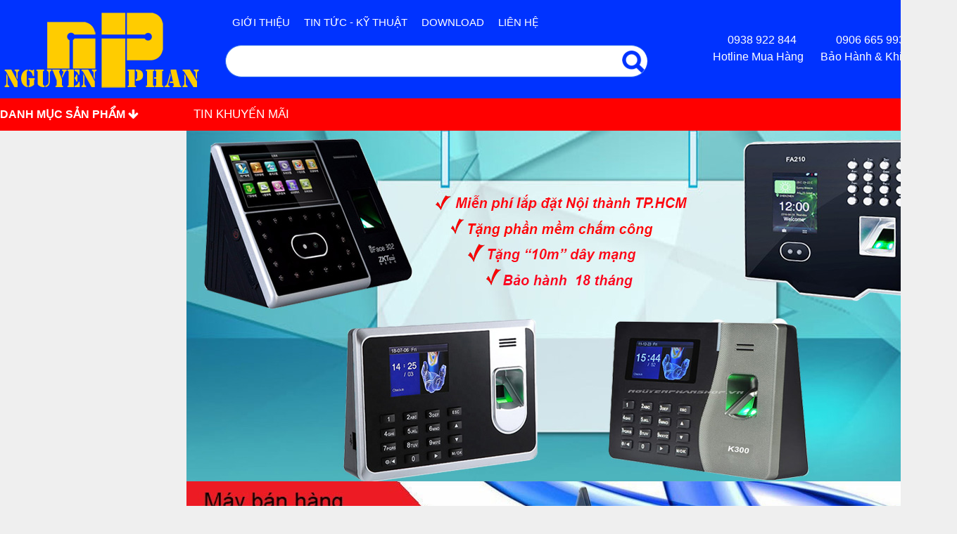

--- FILE ---
content_type: text/html; charset=utf-8
request_url: https://nguyenphanshop.vn/huong-dan-su-dung-phan-mem-may-cham-cong-ronald-jack-x628-b10121.php
body_size: 25158
content:

<!DOCTYPE html>
<html lang="vi">
<head><title>
	Nguyen Phan Pos - Giải Pháp Quản Lý Bán Hàng Chuyên Nghiệp!
</title><meta charset="utf-8" /><meta name="geo.region" content="VN" /><meta name="geo.placename" content="Tp. Hồ Chí Minh" /><meta name="geo.position" content="21.077803,105.786817" /><meta property="fb:app_id" content="2172669832828749" /><meta property="fb:admins" content="1460610925" /><meta name="viewport" content="width=device-width, initial-scale=1" /><link rel="alternate" type="application/rss+xml" title="Nguyen Phan Shop" href="https://nguyenphanshop.vn/feed/" /><link rel="canonical" href="https://nguyenphanshop.vn/" /><meta property="og:title" content="Nguyen Phan Pos - Giải Pháp Quản Lý Bán Hàng Chuyên Nghiệp!"/><meta property="og:description" content="Với mục tiêu đem đến cho khách hàng những sản phẩm tuyệt vời cùng dịch vụ mua sắm trực tuyến tin cậy. NGUYENPHAN không ngừng nâng cao chất lượng dịch vụ và lắng nghe ý kiến đóng góp từ phía khách hàng để hoàn thiện dịch vụ một cách tốt nhất."/><meta property="og:url" content="https://nguyenphanshop.vn/"/><meta property="og:image" content="https://nguyenphanshop.vn/uploads/info/21112020/News/201121105831-nguyenphanshop-vn.jpg"/><meta property="og:image:alt" content="Nguyen Phan Pos - Giải Pháp Quản Lý Bán Hàng Chuyên Nghiệp!"/><meta property="og:type" content="article"/><link rel="schema.DC" href="https://purl.org/dc/elements/1.1/" /><meta name="DC.title" content="Nguyen Phan Pos - Giải Pháp Quản Lý Bán Hàng Chuyên Nghiệp!" /><meta name="DC.identifier" content="https://nguyenphanshop.vn/" /><meta name="DC.description" content="Với mục tiêu đem đến cho khách hàng những sản phẩm tuyệt vời cùng dịch vụ mua sắm trực tuyến tin cậy. NGUYENPHAN không ngừng nâng cao chất lượng dịch vụ và lắng nghe ý kiến đóng góp từ phía khách hàng để hoàn thiện dịch vụ một cách tốt nhất." /><meta name="DC.subject" content="nguyen phan shop, nguyen phan" /><meta name="DC.language" scheme="UTF-8" content="vi" /><meta name="twitter:card" content="summary_large_image" /><meta name="twitter:site" content="@manhtunha" /><meta name="twitter:title" content="Nguyen Phan Pos - Giải Pháp Quản Lý Bán Hàng Chuyên Nghiệp!" /><meta name="twitter:description" content="Với mục tiêu đem đến cho khách hàng những sản phẩm tuyệt vời cùng dịch vụ mua sắm trực tuyến tin cậy. NGUYENPHAN không ngừng nâng cao chất lượng dịch vụ và lắng nghe ý kiến đóng góp từ phía khách hàng để hoàn thiện dịch vụ một cách tốt nhất." /><meta name="twitter:image" content="https://nguyenphanshop.vn/uploads/info/21112020/News/201121105831-nguyenphanshop-vn.jpg" /><link href="css/Default/Css.css?v=2024" rel="stylesheet" type="text/css" />

    <script type="501a65763893e8cabcd5516e-text/javascript" src="https://nguyenphanshop.vn/js/jquery.3.41.min.js"></script>

    <script type="501a65763893e8cabcd5516e-text/javascript" src="https://nguyenphanshop.vn/js/bootstrap.min.js"></script>

    <script src="https://sp.zalo.me/plugins/sdk.js" type="501a65763893e8cabcd5516e-text/javascript"></script>
<script type="application/ld+json">
{
  "@context": "https://schema.org/",
  "@type": "WebSite",
  "name": "Nguyen Phan Shop",
  "url": "https://nguyenphanshop.vn/",
  "potentialAction": {
    "@type": "SearchAction",
    "target": "https://nguyenphanshop.vn/{search_term_string}",
    "query-input": "required name=search_term_string"
  }
}
</script>

<script type="application/ld+json">
{
  "@context": "https://schema.org",
  "@type": "Organization",
  "name": "Nguyen Phan Shop",
  "url": "https://nguyenphanshop.vn/",
  "logo": "https://nguyenphanshop.vn/upload/image/icons/LOGO%20NGUYEN%20PHAN%20GOC1.png",
  "contactPoint": {
    "@type": "ContactPoint",
    "telephone": "0938922844",
    "contactType": "customer service",
    "areaServed": "VN",
    "availableLanguage": "Vietnamese"
  },
  "sameAs": [
    "https://www.facebook.com/NGUYENPHANPOS"
  ]
}
</script>

<script type="application/ld+json">
{
  "@context": "https://schema.org",
  "@type": "Store",
  "name": "Nguyen Phan Shop",
  "image": "",
  "@id": "https://nguyenphanshop.vn/",
  "url": "https://nguyenphanshop.vn/",
  "telephone": "0938922844",
  "address": {
    "@type": "PostalAddress",
    "streetAddress": "389/30 Quang Trung, P. 10, Q. Gò Vấp",
    "addressLocality": "Hồ Chí Minh",
    "postalCode": "700000",
    "addressCountry": "VN"
  },
  "geo": {
    "@type": "GeoCoordinates",
    "latitude": 10.830122,
    "longitude": 106.668652
  },
  "openingHoursSpecification": {
    "@type": "OpeningHoursSpecification",
    "dayOfWeek": [
      "Monday",
      "Tuesday",
      "Wednesday",
      "Thursday",
      "Friday",
      "Saturday",
      "Sunday"
    ],
    "opens": "08:00",
    "closes": "23:00"
  },
  "sameAs": [
	"https://www.facebook.com/NGUYENPHANPOS"
  ] 
}
</script>



    <script type="501a65763893e8cabcd5516e-text/javascript">(function(w,d,s,l,i){w[l]=w[l]||[];w[l].push({'gtm.start':
new Date().getTime(),event:'gtm.js'});var f=d.getElementsByTagName(s)[0],
j=d.createElement(s),dl=l!='dataLayer'?'&l='+l:'';j.async=true;j.src=
'https://www.googletagmanager.com/gtm.js?id='+i+dl;f.parentNode.insertBefore(j,f);
})(window,document,'script','dataLayer','GTM-WZ5T9HX');</script>

	<!-- Global site tag (gtag.js) - Google Ads: 470921594 -->
<script async src="https://www.googletagmanager.com/gtag/js?id=AW-470921594" type="501a65763893e8cabcd5516e-text/javascript"></script>
<script type="501a65763893e8cabcd5516e-text/javascript">
  window.dataLayer = window.dataLayer || [];
  function gtag(){dataLayer.push(arguments);}
  gtag('js', new Date());

  gtag('config', 'AW-470921594');
</script>

<meta name="robots" content="All" /><meta name="keywords" content="nguyen phan shop, nguyen phan" /><meta name="description" content="Với mục tiêu đem đến cho khách hàng những sản phẩm tuyệt vời cùng dịch vụ mua sắm trực tuyến tin cậy. NGUYENPHAN không ngừng nâng cao chất lượng dịch vụ và lắng nghe ý kiến đóng góp từ phía khách hàng để hoàn thiện dịch vụ một cách tốt nhất." /><meta name="copyright" content="&amp;copy; 2019 - nguyenphanshop.vn" /><meta name="robots" content="index, all" /><meta name="Area" content="Hanoi, Saigon, HoChiMinh,  Vietnam" /><meta name="resource-Type" content="Document" /><meta name="revisit-After" content="1 days" /></head>
<body>
    <noscript>
        <iframe src="https://www.googletagmanager.com/ns.html?id=GTM-WZ5T9HX" height="0"
            width="0" style="display: none; visibility: hidden"></iframe>
    </noscript>
    <form name="form1" method="post" action="Default.aspx?cURL=huong-dan-su-dung-phan-mem-may-cham-cong-ronald-jack-x628&amp;cID=10121" onsubmit="if (!window.__cfRLUnblockHandlers) return false; javascript:return WebForm_OnSubmit();" id="form1" data-cf-modified-501a65763893e8cabcd5516e-="">
<div>
<input type="hidden" name="__EVENTTARGET" id="__EVENTTARGET" value="" />
<input type="hidden" name="__EVENTARGUMENT" id="__EVENTARGUMENT" value="" />
<input type="hidden" name="__VIEWSTATE" id="__VIEWSTATE" value="/[base64]/[base64]/[base64]/[base64]/[base64]" />
</div>

<script type="501a65763893e8cabcd5516e-text/javascript">
//<![CDATA[
var theForm = document.forms['form1'];
if (!theForm) {
    theForm = document.form1;
}
function __doPostBack(eventTarget, eventArgument) {
    if (!theForm.onsubmit || (theForm.onsubmit() != false)) {
        theForm.__EVENTTARGET.value = eventTarget;
        theForm.__EVENTARGUMENT.value = eventArgument;
        theForm.submit();
    }
}
//]]>
</script>


<script src="/WebResource.axd?d=SIZHLuxwxCde9-BglTgjdtFVeKlGkonIkBrBOLaTe7U6I91ASIGUb_LjaGgYDdMvaVKkn9JbtxY9YK3gyRfzGpqrNS41&amp;t=638973763621187666" type="501a65763893e8cabcd5516e-text/javascript"></script>


<script src="/ScriptResource.axd?d=DPjw-vDZvGWq3UDKrMYJyxK9E1H-P85XKnRcRs5VU9tCXzo6doDfvf_lLNsbk9V5E7bCZHHImTYZ37juLYaQJoRZlnYRZ4Cmn4X_DuFDCljyVFCpFfg7_z8bM70HxhtjA95TlqBOZjOhP2AGmCAc0E66nV7_4tHDi91j7ZFQQZis9-L40&amp;t=ffffffffa50b82b2" type="501a65763893e8cabcd5516e-text/javascript"></script>
<script type="501a65763893e8cabcd5516e-text/javascript">
//<![CDATA[
if (typeof(Sys) === 'undefined') throw new Error('ASP.NET Ajax client-side framework failed to load.');
//]]>
</script>

<script src="/ScriptResource.axd?d=NYX8fEJk1o5mf6as6dv5c9EMO5G_nx_VqQ_A21BAoNgiTQfC8xSFPmVumzhyR5QegnNtIIj9v2JvkNwS_RIXPOGTHfAlf9shLa7Fk4q8WUtJdRGzRx0RQuyR0RfVsSr-Tx6Oa34UnnRzNZY6EZMUDQkfvQGonqlNYW5qyUItCPBGBJHf0&amp;t=ffffffffa50b82b2" type="501a65763893e8cabcd5516e-text/javascript"></script>
<script src="/ScriptResource.axd?d=ZOuZInlLhw0pbK-MlXUXMBFhyJZEw80oukPBCQeNTI6zXA7-7yhnsHHmne1GhAQstRLOfo03ZL1RW-kWVqhtGGGei1MnH7NenKMmdgObkfkhYiF6zeZIuUDjjOiwUr2lJlsu32hO4gDsVaXV8nPRm-Olyn41&amp;t=ffffffff8b3ffb57" type="501a65763893e8cabcd5516e-text/javascript"></script>
<script src="/ScriptResource.axd?d=HPe2gd45QxWGR33O0UvgUV_pUoleshMEte-nJE4fNJPNmZT5UO_q2rgMWmRF5UeIChi_PoOmVZ5X1KobPXnD6iHKLa2sRTAIeoyNgB5CkN5CaLq15CPpqvyZvuwRlsEs5vdx43z40dapz7hzD-dyka0xbEo1&amp;t=ffffffff8b3ffb57" type="501a65763893e8cabcd5516e-text/javascript"></script>
<script src="/ScriptResource.axd?d=jwG0JFUA3IwItRP1GBmRFTDd2CEme16xx-zKOMrV-XycZ0F-rFwiyZEBBjATb2E5wUYDzFxBNpP0ZghLyYyNQnj61K8XfvLSINMORQgMI2c4rXVN-FTOcLWqUU5bH1sejMyuzLruvAD76dtD31VUnTK9UAct9BA1Ya4PDg3uX2aZO4xM0&amp;t=ffffffff8b3ffb57" type="501a65763893e8cabcd5516e-text/javascript"></script>
<script type="501a65763893e8cabcd5516e-text/javascript">
//<![CDATA[
function WebForm_OnSubmit() {
null;
return true;
}
//]]>
</script>

<div>

	<input type="hidden" name="__VIEWSTATEGENERATOR" id="__VIEWSTATEGENERATOR" value="CA0B0334" />
	<input type="hidden" name="__EVENTVALIDATION" id="__EVENTVALIDATION" value="/wEWBALs24WoBwLr0OuEDALJnuG4DwKazo6mDa+ISgTSAHaUP0iXI4G22ZgY5fYm" />
</div>
    <div id="fb-root">
    </div>

    <script type="501a65763893e8cabcd5516e-text/javascript">
  window.fbAsyncInit = function() {
    FB.init({
      xfbml            : true,
      version          : 'v6.2'
    });
  };

  (function(d, s, id) {
  var js, fjs = d.getElementsByTagName(s)[0];
  if (d.getElementById(id)) return;
  js = d.createElement(s); js.id = id;
  js.src = 'https://connect.facebook.net/en_US/sdk/xfbml.customerchat.js';
  fjs.parentNode.insertBefore(js, fjs);
}(document, 'script', 'facebook-jssdk'));</script>

    <div class="overlay" onclick="if (!window.__cfRLUnblockHandlers) return false; hidefbarMember();" data-cf-modified-501a65763893e8cabcd5516e-="">
    </div>
    <div class="header">
        <script type="501a65763893e8cabcd5516e-text/javascript">
//<![CDATA[
Sys.WebForms.PageRequestManager._initialize('Header1$ScriptManager1', document.getElementById('form1'));
Sys.WebForms.PageRequestManager.getInstance()._updateControls([], [], [], 90);
//]]>
</script>


<script type="501a65763893e8cabcd5516e-text/javascript" src="https://nguyenphanshop.vn/js/jquery/1.7.2/jquery.min.js"></script>

<script type="501a65763893e8cabcd5516e-text/javascript" src="https://nguyenphanshop.vn/JS/ddsmooth/ddsmoothmenu.js"></script>

<script type="501a65763893e8cabcd5516e-text/javascript">
    ddsmoothmenu.init({
        mainmenuid: "topmenu", //menu DIV id
        orientation: 'h', //Horizontal or vertical menu: Set to "h" or "v"
        classname: 'ddsmoothmenu', //class added to menu's outer DIV
        //customtheme: ["#1c5a80", "#18374a"],
        contentsource: "markup" //"markup" or ["container_id", "path_to_menu_file"]
    })
</script>

<script type="501a65763893e8cabcd5516e-text/javascript">
    var tMenu = jQuery.noConflict();
    tMenu(function() {
        var pull = tMenu('#pull');
        menu = tMenu('nav ul');
        menuHeight = menu.height();

        tMenu(pull).on('click', function(e) {
            e.preventDefault();
            menu.slideToggle();
        });

        tMenu(window).resize(function() {
            var w = tMenu(window).width();
            if (w > 320 && menu.is(':hidden')) {
                menu.removeAttr('style');
            }
        });
    });
</script>

<div class='overlay' onclick="if (!window.__cfRLUnblockHandlers) return false; hideMenuMobile();" data-cf-modified-501a65763893e8cabcd5516e-=""></div><div class='mobileMenu'><div class='home'><a href='https://nguyenphanshop.vn/'><div class='m-menu-icon'><i class="fa fa-home fa-2x" aria-hidden="true"></i></div><div class='m-menu-content'> Trang chủ</a></div></div><div class='product'><ul><li><div class='m-menu-icon'><a href='https://nguyenphanshop.vn/combo-may-tinh-tien-gia-re.php'><img src='https://nguyenphanshop.vn/uploads/logos/06082020/News/208611853-icon-combo.jpg' alt='Combo Máy Tính Tiền Giá Rẻ '/></a></div><div class='m-menu-content'><a href='https://nguyenphanshop.vn/combo-may-tinh-tien-gia-re.php'>Combo Máy Tính Tiền Giá Rẻ </a></div><div class='m-menu-button'><div class='iButton rightplus' data-toggle="collapse" data-target="#g64">&nbsp;</div></div><div id="g64" class="collapse mSub1"><div class='m-sub-item'><div class='m-sub-content'><a href='https://nguyenphanshop.vn/tron-bo-may-tinh-tien-mo-hinh-f-b.php'>Trọn Bộ Máy Tính Tiền Mô Hình F&B</a></div><div class='m-sub-button'><div class='iButton rightplus' data-toggle="collapse" data-target="#t67">&nbsp;</div></div><div id="t67" class="collapse mSub2"><div class='m-subs-item'><a href='https://nguyenphanshop.vn/tron-bo-may-tinh-tien-mo-hinh-f-b/tron-bo-may-tinh-tien-POS.php'>Trọn Bộ Máy Tính Tiền POS</a></div></div></div><div class='m-sub-item'><div class='m-sub-content'><a href='https://nguyenphanshop.vn/tron-bo-may-pos-ban-hang-cho-shop.php'>Trọn Bộ Máy POS Bán Hàng Cho Shop</a></div><div class='m-sub-button'><div class='iButton rightplus' data-toggle="collapse" data-target="#t94">&nbsp;</div></div><div id="t94" class="collapse mSub2"><div class='m-subs-item'><a href='https://nguyenphanshop.vn/tron-bo-may-pos-ban-hang-cho-shop/tron-bo-may-ban-hang-POS.php'>Trọn Bộ Máy Bán Hàng  SHOP</a></div></div></div></div></li><li><div class='m-menu-icon'><a href='https://nguyenphanshop.vn/phan-mem-ban-hang.php'><img src='https://nguyenphanshop.vn/uploads/logos/06082020/News/2086115510-icon-phan-mem-ban-hang.jpg' alt='Phần Mềm Bán Hàng'/></a></div><div class='m-menu-content'><a href='https://nguyenphanshop.vn/phan-mem-ban-hang.php'>Phần Mềm Bán Hàng</a></div><div class='m-menu-button'><div class='iButton rightplus' data-toggle="collapse" data-target="#g90">&nbsp;</div></div><div id="g90" class="collapse mSub1"><div class='m-sub-item'><div class='m-sub-content'><a href='https://nguyenphanshop.vn/phan-mem-ban-hang-offline.php'>Phần Mềm Bán Hàng Offline</a></div><div class='m-sub-button'><div class='iButton rightplus' data-toggle="collapse" data-target="#t107">&nbsp;</div></div><div id="t107" class="collapse mSub2"><div class='m-subs-item'><a href='https://nguyenphanshop.vn/phan-mem-ban-hang-offline/phan-mem-mo-hinh-f-b.php'>Phần Mềm Mô Hình F&B</a></div><div class='m-subs-item'><a href='https://nguyenphanshop.vn/phan-mem-ban-hang-offline/phan-mem-shop-sieu-thi-cua-hang.php'>Phần Mềm Shop - Siêu Thị - Cửa Hàng</a></div></div></div><div class='m-sub-item'><div class='m-sub-content'><a href='https://nguyenphanshop.vn/phan-mem-ban-hang-onine.php'>Phần Mềm Bán Hàng Online</a></div><div class='m-sub-button'><div class='iButton rightplus' data-toggle="collapse" data-target="#t108">&nbsp;</div></div><div id="t108" class="collapse mSub2"><div class='m-subs-item'><a href='https://nguyenphanshop.vn/phan-mem-ban-hang-onine/phan-mem-mo-hinh-f-b.php'>Phần Mềm Mô Hình F&B</a></div></div></div></div></li><li><div class='m-menu-icon'><a href='https://nguyenphanshop.vn/may-ban-hang-cam-ung-pos.php'><img src='https://nguyenphanshop.vn/uploads/logos/06082020/News/2086131248-icon-pos.jpg' alt='Máy Bán Hàng Cảm Ứng Pos'/></a></div><div class='m-menu-content'><a href='https://nguyenphanshop.vn/may-ban-hang-cam-ung-pos.php'>Máy Bán Hàng Cảm Ứng Pos</a></div><div class='m-menu-button'><div class='iButton rightplus' data-toggle="collapse" data-target="#g87">&nbsp;</div></div><div id="g87" class="collapse mSub1"><div class='m-sub-item'><div class='m-sub-content'><a href='https://nguyenphanshop.vn/thuong-hieu-may-cam-ung-pos.php'>Thương Hiệu</a></div><div class='m-sub-button'><div class='iButton rightplus' data-toggle="collapse" data-target="#t180">&nbsp;</div></div><div id="t180" class="collapse mSub2"><div class='m-subs-item'><a href='https://nguyenphanshop.vn/thuong-hieu-may-cam-ung-pos/may-ban-hang-datapos.php'>Máy Bán Hàng DATAPOS</a></div><div class='m-subs-item'><a href='https://nguyenphanshop.vn/thuong-hieu-may-cam-ung-pos/may-ban-hang-respos.php'>Máy Bán Hàng RESPOS</a></div><div class='m-subs-item'><a href='https://nguyenphanshop.vn/thuong-hieu-may-cam-ung-pos/may-ban-hang-posbank.php'>Máy Bán Hàng POSBANK</a></div><div class='m-subs-item'><a href='https://nguyenphanshop.vn/thuong-hieu-may-cam-ung-pos/may-ban-hang-p2c-han-quoc.php'>Máy bán hàng P2C - HÀN QUỐC</a></div><div class='m-subs-item'><a href='https://nguyenphanshop.vn/thuong-hieu-may-cam-ung-pos/may-ban-hang-okpos.php'>Máy Bán Hàng OKPOS</a></div><div class='m-subs-item'><a href='https://nguyenphanshop.vn/thuong-hieu-may-cam-ung-pos/may-ban-hang-sewoo.php'>Máy Bán Hàng SEWOO</a></div><div class='m-subs-item'><a href='https://nguyenphanshop.vn/thuong-hieu-may-cam-ung-pos/may-ban-hang-elanda.php'>Máy Bán Hàng ELANDA</a></div><div class='m-subs-item'><a href='https://nguyenphanshop.vn/thuong-hieu-may-cam-ung-pos/may-ban-hang-zonerich.php'>Máy Bán Hàng ZONERICH</a></div><div class='m-subs-item'><a href='https://nguyenphanshop.vn/thuong-hieu-may-cam-ung-pos/may-ban-hang-Pontus.php'> Máy bán hàng PONTUS</a></div><div class='m-subs-item'><a href='https://nguyenphanshop.vn/thuong-hieu-may-cam-ung-pos/may-ban-hang-Fec.php'> Máy bán hàng FEC</a></div><div class='m-subs-item'><a href='https://nguyenphanshop.vn/thuong-hieu-may-cam-ung-pos/may-ban-hang-Partner.php'>Máy bán hàng PARTNER</a></div><div class='m-subs-item'><a href='https://nguyenphanshop.vn/thuong-hieu-may-cam-ung-pos/may-ban-hang-sunmi.php'>Máy Bán Hàng SUNMI</a></div><div class='m-subs-item'><a href='https://nguyenphanshop.vn/thuong-hieu-may-cam-ung-pos/may-ban-hang-imin.php'>Máy Bán Hàng IMIN</a></div></div></div><div class='m-sub-item'><div class='m-sub-content'><a href='https://nguyenphanshop.vn/may-ban-hang-cam-tay.php'>Máy Bán Hàng Cầm Tay</a></div><div class='m-sub-button'><div class='iButton rightplus' data-toggle="collapse" data-target="#t111">&nbsp;</div></div><div id="t111" class="collapse mSub2"><div class='m-subs-item'><a href='https://nguyenphanshop.vn/may-ban-hang-cam-tay/may-ban-hang-cam-tay-sunmi.php'>Máy Bán Hàng Cầm Tay SUNMI</a></div><div class='m-subs-item'><a href='https://nguyenphanshop.vn/may-ban-hang-cam-tay/may-ban-hang-cam-tay-imin.php'>Máy Bán Hàng Cầm Tay IMIN</a></div><div class='m-subs-item'><a href='https://nguyenphanshop.vn/may-ban-hang-cam-tay/may-ban-hang-cam-tay-xprinter.php'>Máy Bán Hàng Cầm Tay XPRINTER</a></div><div class='m-subs-item'><a href='https://nguyenphanshop.vn/may-ban-hang-cam-tay/may-ban-hang-cam-tay-respos.php'>Máy Bán Hàng Cầm Tay RESPOS</a></div><div class='m-subs-item'><a href='https://nguyenphanshop.vn/may-ban-hang-cam-tay/may-ban-hang-cam-tay-Scangle.php'>Máy Bán Hàng Cầm Tay SCANGLE</a></div></div></div><div class='m-sub-item'><div class='m-sub-content'><a href='https://nguyenphanshop.vn/linh-kien-may-pos.php'>Linh Kiện Máy POS</a></div><div class='m-sub-button'><div class='iButton rightplus' data-toggle="collapse" data-target="#t206">&nbsp;</div></div><div id="t206" class="collapse mSub2"><div class='m-subs-item'><a href='https://nguyenphanshop.vn/linh-kien-may-pos/adapter-nguon-may-pos.php'>Adapter - Nguồn Máy POS</a></div><div class='m-subs-item'><a href='https://nguyenphanshop.vn/linh-kien-may-pos/mainboard-board-cam-ung.php'>Mainboard - Board Cảm Ứng</a></div><div class='m-subs-item'><a href='https://nguyenphanshop.vn/linh-kien-may-pos/man-hinh-cam-ung--man-hinh-lcd.php'>Màn hình cảm ứng - Màn hình LCD</a></div><div class='m-subs-item'><a href='https://nguyenphanshop.vn/linh-kien-may-pos/gia-do-tablet-de-ban.php'>Giá Đỡ Tablet Để Bàn</a></div></div></div></div></li><li><div class='m-menu-icon'><a href='https://nguyenphanshop.vn/may-in-hoa-don-may-in-bill.php'><img src='https://nguyenphanshop.vn/uploads/logos/06082020/News/208612711-icon-may-in.jpg' alt='Máy In Hóa Đơn - Máy In Bill'/></a></div><div class='m-menu-content'><a href='https://nguyenphanshop.vn/may-in-hoa-don-may-in-bill.php'>Máy In Hóa Đơn - Máy In Bill</a></div><div class='m-menu-button'><div class='iButton rightplus' data-toggle="collapse" data-target="#g88">&nbsp;</div></div><div id="g88" class="collapse mSub1"><div class='m-sub-item'><div class='m-sub-content'><a href='https://nguyenphanshop.vn/thuong-hieu-may-in.php'>Thương Hiệu</a></div><div class='m-sub-button'><div class='iButton rightplus' data-toggle="collapse" data-target="#t181">&nbsp;</div></div><div id="t181" class="collapse mSub2"><div class='m-subs-item'><a href='https://nguyenphanshop.vn/thuong-hieu-may-in/may-in-hoa-don-gprinter.php'>Máy In Hóa Đơn Gprinter - Gainscha</a></div><div class='m-subs-item'><a href='https://nguyenphanshop.vn/thuong-hieu-may-in/may-in-hoa-don-xprinter.php'>Máy In Hóa Đơn Xprinter</a></div><div class='m-subs-item'><a href='https://nguyenphanshop.vn/thuong-hieu-may-in/may-in-hoa-don-Xpos.php'>Máy In Hóa Đơn Xpos</a></div><div class='m-subs-item'><a href='https://nguyenphanshop.vn/thuong-hieu-may-in/may-in-hoa-don-respos.php'>Máy In Hóa Đơn ResPos</a></div><div class='m-subs-item'><a href='https://nguyenphanshop.vn/thuong-hieu-may-in/may-in-hoa-don-rongta.php'>Máy In Hóa Đơn Rongta</a></div><div class='m-subs-item'><a href='https://nguyenphanshop.vn/thuong-hieu-may-in/may-in-hoa-don-Zywell.php'>Máy In Hóa Đơn Zywell</a></div><div class='m-subs-item'><a href='https://nguyenphanshop.vn/thuong-hieu-may-in/may-in-hoa-don-Antech.php'>Máy In Hóa Đơn Antech</a></div><div class='m-subs-item'><a href='https://nguyenphanshop.vn/thuong-hieu-may-in/may-in-hoa-don-Scangle.php'>Máy In Hóa Đơn Scangle</a></div><div class='m-subs-item'><a href='https://nguyenphanshop.vn/thuong-hieu-may-in/may-in-hoa-don-star.php'>Máy In Hóa Đơn Star</a></div><div class='m-subs-item'><a href='https://nguyenphanshop.vn/thuong-hieu-may-in/may-in-hoa-don-Citizen.php'>Máy In Hoá Đơn Citizen</a></div><div class='m-subs-item'><a href='https://nguyenphanshop.vn/thuong-hieu-may-in/may-in-hoa-don-Epson.php'>Máy In Hóa Đơn Epson</a></div><div class='m-subs-item'><a href='https://nguyenphanshop.vn/thuong-hieu-may-in/may-in-hoa-don-Bixolon.php'>Máy In Hóa Đơn Bixolon</a></div><div class='m-subs-item'><a href='https://nguyenphanshop.vn/thuong-hieu-may-in/may-in-hoa-don-sewoo.php'>Máy In Hóa Đơn Sewoo</a></div></div></div><div class='m-sub-item'><div class='m-sub-content'><a href='https://nguyenphanshop.vn/may-in-hoa-don-Bluetooth-Wifi.php'>Máy In Bluetooth - Wifi</a></div><div class='m-sub-button'><div class='iButton rightplus' data-toggle="collapse" data-target="#t128">&nbsp;</div></div><div id="t128" class="collapse mSub2"><div class='m-subs-item'><a href='https://nguyenphanshop.vn/may-in-hoa-don-Bluetooth-Wifi/may-in-hoa-don-de-ban.php'>Máy In Hóa Đơn Để Bàn</a></div><div class='m-subs-item'><a href='https://nguyenphanshop.vn/may-in-hoa-don-Bluetooth-Wifi/may-in-hoa-don-di-dong.php'>Máy In Hóa Đơn Di Động</a></div></div></div><div class='m-sub-item'><div class='m-sub-content'><a href='https://nguyenphanshop.vn/Linh-kien-may-in-bill.php'>Linh Kiện Máy In Hóa Đơn</a></div><div class='m-sub-button'><div class='iButton rightplus' data-toggle="collapse" data-target="#t117">&nbsp;</div></div><div id="t117" class="collapse mSub2"><div class='m-subs-item'><a href='https://nguyenphanshop.vn/Linh-kien-may-in-bill/adapter-nguon-may-in-hoa-don.php'>Adapter - Nguồn Máy In</a></div><div class='m-subs-item'><a href='https://nguyenphanshop.vn/Linh-kien-may-in-bill/dao-cat-giay-mainboard.php'>Dao Cắt Giấy - Mainboard</a></div><div class='m-subs-item'><a href='https://nguyenphanshop.vn/Linh-kien-may-in-bill/dau-in-may-in-hoa-don.php'>Đầu In Nhiệt - Thanh Nhiệt</a></div></div></div></div></li><li><div class='m-menu-icon'><a href='https://nguyenphanshop.vn/may-tinh-tien.php'><img src='https://nguyenphanshop.vn/uploads/logos/06102020/News/20106121011-icon-may-tinh-tien.jpg' alt='Máy Tính Tiền - Bộ Rung Order'/></a></div><div class='m-menu-content'><a href='https://nguyenphanshop.vn/may-tinh-tien.php'>Máy Tính Tiền - Bộ Rung Order</a></div><div class='m-menu-button'><div class='iButton rightplus' data-toggle="collapse" data-target="#g195">&nbsp;</div></div><div id="g195" class="collapse mSub1"><div class='m-sub-item'><div class='m-sub-content'><a href='https://nguyenphanshop.vn/thuong-hieu-may-tinh-tien.php'>Thương Hiệu</a></div><div class='m-sub-button'><div class='iButton rightplus' data-toggle="collapse" data-target="#t196">&nbsp;</div></div><div id="t196" class="collapse mSub2"><div class='m-subs-item'><a href='https://nguyenphanshop.vn/thuong-hieu-may-tinh-tien/may-yinh-tien-casio.php'>Máy tính tiền Casio</a></div><div class='m-subs-item'><a href='https://nguyenphanshop.vn/thuong-hieu-may-tinh-tien/May-tinh-tien-ProCash.php'>Máy tính tiền ProCash</a></div><div class='m-subs-item'><a href='https://nguyenphanshop.vn/thuong-hieu-may-tinh-tien/may-tinh-tien-topcash.php'>Máy tính tiền TopCash</a></div></div></div><div class='m-sub-item'><div class='m-sub-content'><a href='https://nguyenphanshop.vn/thiet-bi-tu-phuc-vu.php'>Thiết Bị Tự Phục Vụ</a></div><div class='m-sub-button'><div class='iButton rightplus' data-toggle="collapse" data-target="#t197">&nbsp;</div></div><div id="t197" class="collapse mSub2"><div class='m-subs-item'><a href='https://nguyenphanshop.vn/thiet-bi-tu-phuc-vu/bo-the-rung-tu-phuc-vu-rescall.php'>Bộ Rung Tự Phục RESCALL</a></div><div class='m-subs-item'><a href='https://nguyenphanshop.vn/thiet-bi-tu-phuc-vu/thiet-bi-goi-phuc-vu-khong-day.php'>Thiết Bị Gọi Phục Vụ Không Dây</a></div></div></div></div></li><li><div class='m-menu-icon'><a href='https://nguyenphanshop.vn/tag/may-in-don-hang-tmdt.php'><img src='https://nguyenphanshop.vn/uploads/logos/27022025122603_printer-machine-icon-logo-design-template-vector.jpg' alt='Máy In Đơn Hàng TMDT'/></a></div><div class='m-menu-content'><a href='https://nguyenphanshop.vn/tag/may-in-don-hang-tmdt.php'>Máy In Đơn Hàng TMDT</a></div><div class='m-menu-button'><div class='iButton rightplus' data-toggle="collapse" data-target="#g209">&nbsp;</div></div></li><li><div class='m-menu-icon'><a href='https://nguyenphanshop.vn/may-in-ma-vach.php'><img src='https://nguyenphanshop.vn/uploads/logos/06082020/News/2086121329-icon-may-in-ma-vach.jpg' alt='Máy In Mã Vạch'/></a></div><div class='m-menu-content'><a href='https://nguyenphanshop.vn/may-in-ma-vach.php'>Máy In Mã Vạch</a></div><div class='m-menu-button'><div class='iButton rightplus' data-toggle="collapse" data-target="#g89">&nbsp;</div></div><div id="g89" class="collapse mSub1"><div class='m-sub-item'><div class='m-sub-content'><a href='https://nguyenphanshop.vn/may-in-ma-vach-de-ban.php'>Máy In Mã Vạch Để Bàn</a></div><div class='m-sub-button'><div class='iButton rightplus' data-toggle="collapse" data-target="#t182">&nbsp;</div></div><div id="t182" class="collapse mSub2"><div class='m-subs-item'><a href='https://nguyenphanshop.vn/may-in-ma-vach-de-ban/may-in-ma-vach-xprinter.php'>Máy In Mã Vạch Xprinter</a></div><div class='m-subs-item'><a href='https://nguyenphanshop.vn/may-in-ma-vach-de-ban/may-in-ma-vach-Zywell.php'>Máy In Mã Vạch Zywell</a></div><div class='m-subs-item'><a href='https://nguyenphanshop.vn/may-in-ma-vach-de-ban/may-in-ma-vach-Gainscha.php'>Máy In Mã Vạch Gainscha</a></div><div class='m-subs-item'><a href='https://nguyenphanshop.vn/may-in-ma-vach-de-ban/may-in-ma-vach-tpl.php'>Máy in mã vạch TPL</a></div><div class='m-subs-item'><a href='https://nguyenphanshop.vn/may-in-ma-vach-de-ban/may-in-ma-vach-zebra.php'>Máy In Mã Vạch Zebra</a></div><div class='m-subs-item'><a href='https://nguyenphanshop.vn/may-in-ma-vach-de-ban/may-in-ma-vach-antech.php'>Máy In Mã Vạch Antech</a></div><div class='m-subs-item'><a href='https://nguyenphanshop.vn/may-in-ma-vach-de-ban/may-in-ma-vach-godex.php'>Máy In Mã Vạch Godex</a></div><div class='m-subs-item'><a href='https://nguyenphanshop.vn/may-in-ma-vach-de-ban/may-in-ma-vach-Rongta.php'>Máy In Mã Vạch Rongta</a></div><div class='m-subs-item'><a href='https://nguyenphanshop.vn/may-in-ma-vach-de-ban/may-in-ma-vach-honeywell.php'>Máy In Mã Vạch Honeywell</a></div><div class='m-subs-item'><a href='https://nguyenphanshop.vn/may-in-ma-vach-de-ban/may-in-ma-vach-hprt-ht300.php'>Máy In Mã Vạch HPRT</a></div><div class='m-subs-item'><a href='https://nguyenphanshop.vn/may-in-ma-vach-de-ban/may-in-ma-vach-citizen.php'>Máy In Mã Vạch Citizen</a></div><div class='m-subs-item'><a href='https://nguyenphanshop.vn/may-in-ma-vach-de-ban/may-in-ma-vach-datamax.php'>Máy In Mã Vạch Datamax</a></div><div class='m-subs-item'><a href='https://nguyenphanshop.vn/may-in-ma-vach-de-ban/may-in-ma-vach-bixolon.php'>Máy In Mã Vạch Bixolon</a></div><div class='m-subs-item'><a href='https://nguyenphanshop.vn/may-in-ma-vach-de-ban/may-in-ma-vach-tsc.php'>Máy In Mã Vạch TSC</a></div><div class='m-subs-item'><a href='https://nguyenphanshop.vn/may-in-ma-vach-de-ban/may-in-ma-vach-respos.php'>Máy In Mã Vạch Respos</a></div><div class='m-subs-item'><a href='https://nguyenphanshop.vn/may-in-ma-vach-de-ban/may-in-ma-vach-wincode.php'>Máy In Mã Vạch Wincode</a></div></div></div><div class='m-sub-item'><div class='m-sub-content'><a href='https://nguyenphanshop.vn/may-in-ma-vach-cong-nghiep-.php'>Máy In Công Nghiệp</a></div><div class='m-sub-button'><div class='iButton rightplus' data-toggle="collapse" data-target="#t130">&nbsp;</div></div><div id="t130" class="collapse mSub2"><div class='m-subs-item'><a href='https://nguyenphanshop.vn/may-in-ma-vach-cong-nghiep-/may-in-ma-vach-cong-nghiep-Zebra.php'>Máy In Công Nghiệp Zebra</a></div><div class='m-subs-item'><a href='https://nguyenphanshop.vn/may-in-ma-vach-cong-nghiep-/may-in-ma-vach-cong-nghiep-godex.php'>Máy In Công Nghiệp Godex</a></div><div class='m-subs-item'><a href='https://nguyenphanshop.vn/may-in-ma-vach-cong-nghiep-/may-in-ma-vach-cong-nghiep-tsc.php'>Máy In Công Ngiệp TSC</a></div><div class='m-subs-item'><a href='https://nguyenphanshop.vn/may-in-ma-vach-cong-nghiep-/may-in-ma-vach-cong-nghiep-citizen.php'>Máy In Công Nghiệp Citizen</a></div><div class='m-subs-item'><a href='https://nguyenphanshop.vn/may-in-ma-vach-cong-nghiep-/may-in-ma-vach-cong-nghiep-Postek.php'>Máy In Công Nghiệp Postek</a></div><div class='m-subs-item'><a href='https://nguyenphanshop.vn/may-in-ma-vach-cong-nghiep-/may-in-ma-vach-cong-nghiep-intermec.php'>Máy In Công Nghiệp Intermec</a></div><div class='m-subs-item'><a href='https://nguyenphanshop.vn/may-in-ma-vach-cong-nghiep-/may-in-ma-vach-cong-nghiep-Gainscha.php'>Máy In Công Ngiệp Gainscha</a></div></div></div><div class='m-sub-item'><div class='m-sub-content'><a href='https://nguyenphanshop.vn/may-in-ma-vach-di-dong.php'>Máy In Tem Di Động</a></div><div class='m-sub-button'><div class='iButton rightplus' data-toggle="collapse" data-target="#t131">&nbsp;</div></div><div id="t131" class="collapse mSub2"><div class='m-subs-item'><a href='https://nguyenphanshop.vn/may-in-ma-vach-di-dong/may-in-ma-vach-di-dong-xprinter.php'>Máy In Tem Di Động Xprinter</a></div><div class='m-subs-item'><a href='https://nguyenphanshop.vn/may-in-ma-vach-di-dong/may-in-ma-vach-bluetooth-gainscha.php'>Máy In Mã Vạch Bluetooth Gainscha</a></div><div class='m-subs-item'><a href='https://nguyenphanshop.vn/may-in-ma-vach-di-dong/may-in-ma-vach-di-dong.php'>Máy In Tem Di Động Intermec</a></div><div class='m-subs-item'><a href='https://nguyenphanshop.vn/may-in-ma-vach-di-dong/may-in-ma-vach-di-dong-godex.php'>Máy In Tem Di Động Godex</a></div><div class='m-subs-item'><a href='https://nguyenphanshop.vn/may-in-ma-vach-di-dong/may-in-ma-vach-di-dong-Honeywell.php'>Máy In Tem Di Động Honeywell</a></div><div class='m-subs-item'><a href='https://nguyenphanshop.vn/may-in-ma-vach-di-dong/may-in-ma-vach-di-dong-Sewoo.php'>Máy In Tem Di Động Sewoo</a></div><div class='m-subs-item'><a href='https://nguyenphanshop.vn/may-in-ma-vach-di-dong/may-in-ma-vach-di-dong-Bixolon.php'>Máy In Tem Di Động Bixolon</a></div><div class='m-subs-item'><a href='https://nguyenphanshop.vn/may-in-ma-vach-di-dong/may-in-ma-vach-di-dong-Zebra.php'>Máy In Tem Di Động Zebra</a></div><div class='m-subs-item'><a href='https://nguyenphanshop.vn/may-in-ma-vach-di-dong/may-in-ma-vach-di-dong-hprt.php'>Máy In Tem Di Động HPRT</a></div><div class='m-subs-item'><a href='https://nguyenphanshop.vn/may-in-ma-vach-di-dong/may-in-ma-vach-di-dong-Nyear.php'>Máy In Tem Di Động Nyear</a></div><div class='m-subs-item'><a href='https://nguyenphanshop.vn/may-in-ma-vach-di-dong/may-in-tem-di-dong-smart-label.php'>Máy In Tem Di Động Smart Label</a></div></div></div><div class='m-sub-item'><div class='m-sub-content'><a href='https://nguyenphanshop.vn/linh-kien-may-in.php'>Linh Kiện Máy In</a></div><div class='m-sub-button'><div class='iButton rightplus' data-toggle="collapse" data-target="#t129">&nbsp;</div></div><div id="t129" class="collapse mSub2"><div class='m-subs-item'><a href='https://nguyenphanshop.vn/linh-kien-may-in/adapter-nguon-may-in.php'>Adapter - Nguồn Máy In</a></div><div class='m-subs-item'><a href='https://nguyenphanshop.vn/linh-kien-may-in/dau-in-dao-cat.php'>Đầu In Mã Vạch - Dao Cắt</a></div></div></div></div></li><li><div class='m-menu-icon'><a href='https://nguyenphanshop.vn/may-quet-ma-vach.php'><img src='https://nguyenphanshop.vn/uploads/logos/06082020/News/2086121346-icon-may-quet-ma-vach.jpg' alt='Máy Quét Mã Vạch'/></a></div><div class='m-menu-content'><a href='https://nguyenphanshop.vn/may-quet-ma-vach.php'>Máy Quét Mã Vạch</a></div><div class='m-menu-button'><div class='iButton rightplus' data-toggle="collapse" data-target="#g86">&nbsp;</div></div><div id="g86" class="collapse mSub1"><div class='m-sub-item'><div class='m-sub-content'><a href='https://nguyenphanshop.vn/may-quet-ma-vach-1d.php'>Thương Hiệu</a></div><div class='m-sub-button'><div class='iButton rightplus' data-toggle="collapse" data-target="#t140">&nbsp;</div></div><div id="t140" class="collapse mSub2"><div class='m-subs-item'><a href='https://nguyenphanshop.vn/may-quet-ma-vach-1d/may-quet-ma-vach-Winson.php'>Máy Quét Mã Vạch Winson</a></div><div class='m-subs-item'><a href='https://nguyenphanshop.vn/may-quet-ma-vach-1d/may-quet-ma-vach-Datamax.php'>Máy Quét Mã Vạch Datamax</a></div><div class='m-subs-item'><a href='https://nguyenphanshop.vn/may-quet-ma-vach-1d/may-quet-ma-vach-Syble.php'>Máy Quét Mã Vạch Syble</a></div><div class='m-subs-item'><a href='https://nguyenphanshop.vn/may-quet-ma-vach-1d/may-quet-ma-vach-Zebra.php'>Máy Quét Mã Vạch Zebra</a></div><div class='m-subs-item'><a href='https://nguyenphanshop.vn/may-quet-ma-vach-1d/may-quet-ma-vach-Minjcode.php'>Máy Quét Mã Vạch Minjcode</a></div><div class='m-subs-item'><a href='https://nguyenphanshop.vn/may-quet-ma-vach-1d/may-quet-ma-vach-Koohii.php'>Máy Quét Mã Vạch Koohii</a></div><div class='m-subs-item'><a href='https://nguyenphanshop.vn/may-quet-ma-vach-1d/may-quet-ma-vach-Wmax.php'>Máy Quét Mã Vạch Wmax</a></div><div class='m-subs-item'><a href='https://nguyenphanshop.vn/may-quet-ma-vach-1d/may-quet-ma-vach-ATS.php'>Máy Quét Mã Vạch ATS</a></div><div class='m-subs-item'><a href='https://nguyenphanshop.vn/may-quet-ma-vach-1d/may-quet-ma-vach-Newland.php'>Máy Quét Mã Vạch Newland</a></div><div class='m-subs-item'><a href='https://nguyenphanshop.vn/may-quet-ma-vach-1d/may-quet-ma-vach-Datalogic.php'>Máy Quét Mã Vạch Datalogic</a></div><div class='m-subs-item'><a href='https://nguyenphanshop.vn/may-quet-ma-vach-1d/may-quet-ma-vach-Zebex.php'>Máy Quét Mã Vạch Zebex</a></div><div class='m-subs-item'><a href='https://nguyenphanshop.vn/may-quet-ma-vach-1d/may-quet-ma-vach-Opticon.php'>Máy Quét Mã Vạch Opticon</a></div><div class='m-subs-item'><a href='https://nguyenphanshop.vn/may-quet-ma-vach-1d/may-quet-ma-vach-Honeywell.php'>Máy Quét Mã Vạch Honeywell</a></div></div></div><div class='m-sub-item'><div class='m-sub-content'><a href='https://nguyenphanshop.vn/may-quet-ma-vach-khong-day.php'>Máy Quét Không Dây</a></div><div class='m-sub-button'><div class='iButton rightplus' data-toggle="collapse" data-target="#t73">&nbsp;</div></div><div id="t73" class="collapse mSub2"><div class='m-subs-item'><a href='https://nguyenphanshop.vn/may-quet-ma-vach-khong-day/may-quet-ma-vach-1d.php'>Máy Quét Mã Vạch 1D</a></div><div class='m-subs-item'><a href='https://nguyenphanshop.vn/may-quet-ma-vach-khong-day/may-quet-ma-vach-2d.php'>Máy Quét Mã Vạch 2D</a></div></div></div><div class='m-sub-item'><div class='m-sub-content'><a href='https://nguyenphanshop.vn/linh-kien-may-quet.php'>Linh Kiện Máy Quét</a></div><div class='m-sub-button'><div class='iButton rightplus' data-toggle="collapse" data-target="#t141">&nbsp;</div></div><div id="t141" class="collapse mSub2"><div class='m-subs-item'><a href='https://nguyenphanshop.vn/linh-kien-may-quet/day-cap-usb.php'>Dây Cáp USB</a></div><div class='m-subs-item'><a href='https://nguyenphanshop.vn/linh-kien-may-quet/chan-de-may-quet.php'>Chân Đế Máy Quét</a></div></div></div></div></li><li><div class='m-menu-icon'><a href='https://nguyenphanshop.vn/tag/May-POS-Kiosk-tu-phuc-vu.php'><img src='https://nguyenphanshop.vn/uploads/logos/24052025010431_kiosk-ban-hang-tu-dong.png' alt='Kiosk order tự phục vụ'/></a></div><div class='m-menu-content'><a href='https://nguyenphanshop.vn/tag/May-POS-Kiosk-tu-phuc-vu.php'>Kiosk order tự phục vụ</a></div><div class='m-menu-button'><div class='iButton rightplus' data-toggle="collapse" data-target="#g212">&nbsp;</div></div></li><li><div class='m-menu-icon'><a href='https://nguyenphanshop.vn/man-hinh-cam-ung-tinh-tien.php'><img src='https://nguyenphanshop.vn/uploads/logos/06082020/News/2086122143-icon-man-hinh-cam-ung.jpg' alt='Màn Hình Cảm Ứng Tính Tiền'/></a></div><div class='m-menu-content'><a href='https://nguyenphanshop.vn/man-hinh-cam-ung-tinh-tien.php'>Màn Hình Cảm Ứng Tính Tiền</a></div><div class='m-menu-button'><div class='iButton rightplus' data-toggle="collapse" data-target="#g92">&nbsp;</div></div><div id="g92" class="collapse mSub1"><div class='m-sub-item'><div class='m-sub-content'><a href='https://nguyenphanshop.vn/thuong-hieu-man-hinh-cam-ung.php'>Thương Hiệu</a></div><div class='m-sub-button'><div class='iButton rightplus' data-toggle="collapse" data-target="#t152">&nbsp;</div></div><div id="t152" class="collapse mSub2"><div class='m-subs-item'><a href='https://nguyenphanshop.vn/thuong-hieu-man-hinh-cam-ung/man-hinh-cam-ung-hp-chinh-hang.php'>Màn Hình Cảm Ứng HP</a></div><div class='m-subs-item'><a href='https://nguyenphanshop.vn/thuong-hieu-man-hinh-cam-ung/man-hinh-cam-ung-RESPOS-gia-re.php'>Màn Hình Cảm Ứng RESPOS</a></div><div class='m-subs-item'><a href='https://nguyenphanshop.vn/thuong-hieu-man-hinh-cam-ung/man-hinh-cam-ung-OTEK-chat-luong.php'>Màn Hình Cảm Ứng OTEK</a></div><div class='m-subs-item'><a href='https://nguyenphanshop.vn/thuong-hieu-man-hinh-cam-ung/man-hinh-ghi-diem-bida-pickleball.php'>Màn Hình Ghi Điểm Bida - Pickleball</a></div></div></div><div class='m-sub-item'><div class='m-sub-content'><a href='https://nguyenphanshop.vn/linh-kien-man-hinh-cam-ung.php'>Linh Kiện Màn Hình Cảm Ứng</a></div><div class='m-sub-button'><div class='iButton rightplus' data-toggle="collapse" data-target="#t153">&nbsp;</div></div><div id="t153" class="collapse mSub2"><div class='m-subs-item'><a href='https://nguyenphanshop.vn/linh-kien-man-hinh-cam-ung/board-cam-ung.php'>Board Cảm Ứng</a></div><div class='m-subs-item'><a href='https://nguyenphanshop.vn/linh-kien-man-hinh-cam-ung/adapter---nguon-man-hinh.php'>Adapter - Nguồn Màn Hình</a></div><div class='m-subs-item'><a href='https://nguyenphanshop.vn/linh-kien-man-hinh-cam-ung/man-hinh-lcd.php'>Màn Hình LCD</a></div><div class='m-subs-item'><a href='https://nguyenphanshop.vn/linh-kien-man-hinh-cam-ung/man-hinh-cam-ung.php'>Màn Hình Cảm Ứng</a></div></div></div></div></li><li><div class='m-menu-icon'><a href='https://nguyenphanshop.vn/ngan-keo-dung-tien.php'><img src='https://nguyenphanshop.vn/uploads/logos/06082020/News/208613846-icon-ket-tien.jpg' alt='Ngăn Kéo Đựng Tiền'/></a></div><div class='m-menu-content'><a href='https://nguyenphanshop.vn/ngan-keo-dung-tien.php'>Ngăn Kéo Đựng Tiền</a></div><div class='m-menu-button'><div class='iButton rightplus' data-toggle="collapse" data-target="#g91">&nbsp;</div></div><div id="g91" class="collapse mSub1"><div class='m-sub-item'><div class='m-sub-content'><a href='https://nguyenphanshop.vn/thuong-hieu-ket-tien.php'>Thương Hiệu</a></div><div class='m-sub-button'><div class='iButton rightplus' data-toggle="collapse" data-target="#t183">&nbsp;</div></div><div id="t183" class="collapse mSub2"><div class='m-subs-item'><a href='https://nguyenphanshop.vn/thuong-hieu-ket-tien/ngan-keo-dung-tien-ResPos.php'>Ngăn Kéo Đựng Tiền ResPos</a></div><div class='m-subs-item'><a href='https://nguyenphanshop.vn/thuong-hieu-ket-tien/ngan-keo-dung-tien-Dtek.php'>Ngăn Kéo Đựng Tiền Dtek</a></div><div class='m-subs-item'><a href='https://nguyenphanshop.vn/thuong-hieu-ket-tien/ngan-keo-dung-tien-maken.php'>Ngăn Kéo Đựng Tiền Maken</a></div><div class='m-subs-item'><a href='https://nguyenphanshop.vn/thuong-hieu-ket-tien/ngan-keo-dung-tien-RoCo.php'>Ngăn Kéo Đựng Tiền RoCo</a></div></div></div></div></li><li><div class='m-menu-icon'><a href='https://nguyenphanshop.vn/may-cham-cong.php'><img src='https://nguyenphanshop.vn/uploads/logos/06082020/News/2086141150-icon-may-cham-cong.jpg' alt='Máy Chấm Công Nguyễn Phan'/></a></div><div class='m-menu-content'><a href='https://nguyenphanshop.vn/may-cham-cong.php'>Máy Chấm Công Nguyễn Phan</a></div><div class='m-menu-button'><div class='iButton rightplus' data-toggle="collapse" data-target="#g62">&nbsp;</div></div><div id="g62" class="collapse mSub1"><div class='m-sub-item'><div class='m-sub-content'><a href='https://nguyenphanshop.vn/thuong-hieu-may-cham-cong.php'>Thương Hiệu</a></div><div class='m-sub-button'><div class='iButton rightplus' data-toggle="collapse" data-target="#t184">&nbsp;</div></div><div id="t184" class="collapse mSub2"><div class='m-subs-item'><a href='https://nguyenphanshop.vn/thuong-hieu-may-cham-cong/may-cham-cong-Ronald-Jack-chinh-hang.php'>Máy Chấm Công Ronald Jack</a></div><div class='m-subs-item'><a href='https://nguyenphanshop.vn/thuong-hieu-may-cham-cong/may-cham-cong-Gigata-chinh-hang.php'>Máy Chấm Công Gigata</a></div><div class='m-subs-item'><a href='https://nguyenphanshop.vn/thuong-hieu-may-cham-cong/may-cham-cong-Mita-chinh-hang.php'>Máy Chấm Công Mita</a></div><div class='m-subs-item'><a href='https://nguyenphanshop.vn/thuong-hieu-may-cham-cong/may-cham-cong-ZKteco-chinh-hang.php'>Máy Chấm Công ZKteco</a></div><div class='m-subs-item'><a href='https://nguyenphanshop.vn/thuong-hieu-may-cham-cong/may-cham-cong-Sunbeam-chinh-hang.php'>Máy Chấm Công Sunbeam</a></div></div></div><div class='m-sub-item'><div class='m-sub-content'><a href='https://nguyenphanshop.vn/nhung-san-pham-ban-chay-nhat.php'>Sản Phẩm Bán Chạy</a></div><div class='m-sub-button'><div class='iButton rightplus' data-toggle="collapse" data-target="#t185">&nbsp;</div></div><div id="t185" class="collapse mSub2"><div class='m-subs-item'><a href='https://nguyenphanshop.vn/nhung-san-pham-ban-chay-nhat/may-cham-cong-bang-khuon-mat-chinh-hang.php'>Máy Chấm Công Khuôn Mặt</a></div><div class='m-subs-item'><a href='https://nguyenphanshop.vn/nhung-san-pham-ban-chay-nhat/may-cham-cong-Wifi-chinh-hang.php'>Máy Chấm Công Wifi</a></div></div></div><div class='m-sub-item'><div class='m-sub-content'><a href='https://nguyenphanshop.vn/may-cham-cong-the-giay.php'>Máy Chấm Công Thẻ Giấy</a></div><div class='m-sub-button'><div class='iButton rightplus' data-toggle="collapse" data-target="#t161">&nbsp;</div></div><div id="t161" class="collapse mSub2"><div class='m-subs-item'><a href='https://nguyenphanshop.vn/may-cham-cong-the-giay/may-cham-cong-Ronald-Jack-gia-re.php'>Máy Chấm Công Ronald Jack</a></div><div class='m-subs-item'><a href='https://nguyenphanshop.vn/may-cham-cong-the-giay/may-cham-cong-Seiko-gia-re.php'>Máy Chấm Công Seiko</a></div><div class='m-subs-item'><a href='https://nguyenphanshop.vn/may-cham-cong-the-giay/may-cham-cong-Wise-Eye-gia-re.php'>Máy Chấm Công Wise Eye</a></div></div></div><div class='m-sub-item'><div class='m-sub-content'><a href='https://nguyenphanshop.vn/may-cham-cong-kiem-soat-cua.php'>Máy Chấm Công Kiểm Soát Cửa</a></div><div class='m-sub-button'><div class='iButton rightplus' data-toggle="collapse" data-target="#t162">&nbsp;</div></div><div id="t162" class="collapse mSub2"><div class='m-subs-item'><a href='https://nguyenphanshop.vn/may-cham-cong-kiem-soat-cua/may-kiem-soat-cua-hieu-ronald-jack.php'>Máy Kiểm Soát Cửa Ronald Jack</a></div><div class='m-subs-item'><a href='https://nguyenphanshop.vn/may-cham-cong-kiem-soat-cua/may-cham-cong-kiem-soat-cua-zkteco.php'>Máy Kiểm Soát Cửa ZKteco</a></div><div class='m-subs-item'><a href='https://nguyenphanshop.vn/may-cham-cong-kiem-soat-cua/may-cham-cong-kiem-soat-cua-mita.php'>Máy Kiểm Soát Cửa Mita</a></div><div class='m-subs-item'><a href='https://nguyenphanshop.vn/may-cham-cong-kiem-soat-cua/linh-kien-may-cham-cong-kiem-soat-cua.php'>Linh Kiện MCC - Kiểm soát cửa</a></div></div></div><div class='m-sub-item'><div class='m-sub-content'><a href='https://nguyenphanshop.vn/linh-kien-may-cham-cong.php'>Linh Kiện Máy Chấm Công</a></div><div class='m-sub-button'><div class='iButton rightplus' data-toggle="collapse" data-target="#t164">&nbsp;</div></div><div id="t164" class="collapse mSub2"><div class='m-subs-item'><a href='https://nguyenphanshop.vn/linh-kien-may-cham-cong/adapter-nguon-may-cham-cong.php'>Adapter - Nguồn Máy Chấm Công</a></div><div class='m-subs-item'><a href='https://nguyenphanshop.vn/linh-kien-may-cham-cong/dau-doc-van-tay.php'>Đầu Đọc Vân Tay</a></div><div class='m-subs-item'><a href='https://nguyenphanshop.vn/linh-kien-may-cham-cong/khoa-tu-khoa-chot.php'>Khóa Từ - Khóa Chốt</a></div><div class='m-subs-item'><a href='https://nguyenphanshop.vn/linh-kien-may-cham-cong/bat-gan-khoa-chot.php'>Bát Gắn Khóa Chốt</a></div><div class='m-subs-item'><a href='https://nguyenphanshop.vn/linh-kien-may-cham-cong/nut-exit-mo-cua.php'>Nút Exit Mở Cửa</a></div></div></div></div></li><li><div class='m-menu-icon'><a href='https://nguyenphanshop.vn/may-dem-tien.php'><img src='https://nguyenphanshop.vn/uploads/logos/06082020/News/2086143241-icon-may-dem-tien.jpg' alt='Máy Đếm Tiền-Đóng Chứng Từ'/></a></div><div class='m-menu-content'><a href='https://nguyenphanshop.vn/may-dem-tien.php'>Máy Đếm Tiền-Đóng Chứng Từ</a></div><div class='m-menu-button'><div class='iButton rightplus' data-toggle="collapse" data-target="#g66">&nbsp;</div></div><div id="g66" class="collapse mSub1"><div class='m-sub-item'><div class='m-sub-content'><a href='https://nguyenphanshop.vn/may-dem-tien-chinh-hang.php'>Máy Đếm Tiền</a></div><div class='m-sub-button'><div class='iButton rightplus' data-toggle="collapse" data-target="#t186">&nbsp;</div></div><div id="t186" class="collapse mSub2"><div class='m-subs-item'><a href='https://nguyenphanshop.vn/may-dem-tien-chinh-hang/may-dem-tien-chinh-hang-Xiudun.php'>Máy Đếm Tiền Xiudun</a></div><div class='m-subs-item'><a href='https://nguyenphanshop.vn/may-dem-tien-chinh-hang/may-dem-tien-Xinda.php'>Máy Đếm Tiền Xinda</a></div><div class='m-subs-item'><a href='https://nguyenphanshop.vn/may-dem-tien-chinh-hang/may-dem-tien-Glory.php'>Máy Đếm Tiền Glory</a></div><div class='m-subs-item'><a href='https://nguyenphanshop.vn/may-dem-tien-chinh-hang/may-dem-tien-Oudis.php'>Máy Đếm Tiền Oudis</a></div><div class='m-subs-item'><a href='https://nguyenphanshop.vn/may-dem-tien-chinh-hang/may-dem-tien-Manic.php'>Máy Đếm Tiền Manic</a></div><div class='m-subs-item'><a href='https://nguyenphanshop.vn/may-dem-tien-chinh-hang/may-dem-tien-hitachi.php'>Máy Đếm Tiền Hitachi</a></div></div></div><div class='m-sub-item'><div class='m-sub-content'><a href='https://nguyenphanshop.vn/may-bo-tien.php'>Máy Bó Tiền</a></div><div class='m-sub-button'><div class='iButton rightplus' data-toggle="collapse" data-target="#t170">&nbsp;</div></div><div id="t170" class="collapse mSub2"><div class='m-subs-item'><a href='https://nguyenphanshop.vn/may-bo-tien/may-bo-tien-Manic.php'>Máy bó tiền Manic</a></div><div class='m-subs-item'><a href='https://nguyenphanshop.vn/may-bo-tien/may-bo-tien-Xinda.php'>Máy bó tiền Xinda</a></div></div></div><div class='m-sub-item'><div class='m-sub-content'><a href='https://nguyenphanshop.vn/may-dong-chung-tu.php'>Máy Đóng Chứng Từ</a></div><div class='m-sub-button'><div class='iButton rightplus' data-toggle="collapse" data-target="#t171">&nbsp;</div></div><div id="t171" class="collapse mSub2"><div class='m-subs-item'><a href='https://nguyenphanshop.vn/may-dong-chung-tu/may-khoan-chung-tu-ds.php'>Máy Khoan Chứng Từ DS</a></div><div class='m-subs-item'><a href='https://nguyenphanshop.vn/may-dong-chung-tu/may-dong-chung-tu-glory.php'>Máy Đóng Chứng Từ Glory</a></div><div class='m-subs-item'><a href='https://nguyenphanshop.vn/may-dong-chung-tu/may-dong-chung-tu-manic.php'>Máy Đóng Chứng Từ Manic</a></div></div></div></div></li><li><div class='m-menu-icon'><a href='https://nguyenphanshop.vn/Giay-in-bill-decal-ma-vach.php'><img src='https://nguyenphanshop.vn/uploads/logos/06082020/News/2086144324-icon-tem-in-ma-vach.jpg' alt='Giấy In Bill - Decal In Mã Vạch'/></a></div><div class='m-menu-content'><a href='https://nguyenphanshop.vn/Giay-in-bill-decal-ma-vach.php'>Giấy In Bill - Decal In Mã Vạch</a></div><div class='m-menu-button'><div class='iButton rightplus' data-toggle="collapse" data-target="#g83">&nbsp;</div></div><div id="g83" class="collapse mSub1"><div class='m-sub-item'><div class='m-sub-content'><a href='https://nguyenphanshop.vn/Giay-in-bill-giay-in-nhiet.php'>Giấy In Bill - Hóa Đơn</a></div><div class='m-sub-button'><div class='iButton rightplus' data-toggle="collapse" data-target="#t84">&nbsp;</div></div><div id="t84" class="collapse mSub2"><div class='m-subs-item'><a href='https://nguyenphanshop.vn/Giay-in-bill-giay-in-nhiet/giay-in-nhiet-kho-58mm.php'>Giấy In Nhiệt Khổ 58mm</a></div><div class='m-subs-item'><a href='https://nguyenphanshop.vn/Giay-in-bill-giay-in-nhiet/giay-in-nhiet-kho-80mm.php'>Giấy In Nhiệt Khổ 80mm</a></div><div class='m-subs-item'><a href='https://nguyenphanshop.vn/Giay-in-bill-giay-in-nhiet/giay-in-kim-kho-75mm.php'>Giấy In Kim Khổ 75mm</a></div></div></div><div class='m-sub-item'><div class='m-sub-content'><a href='https://nguyenphanshop.vn/decal-tem-ma-vach.php'>Decal Nhiệt - Tem Mã Vạch</a></div><div class='m-sub-button'><div class='iButton rightplus' data-toggle="collapse" data-target="#t172">&nbsp;</div></div><div id="t172" class="collapse mSub2"><div class='m-subs-item'><a href='https://nguyenphanshop.vn/decal-tem-ma-vach/decal-nhiet.php'>Decal Nhiệt - Tem In Nhiệt</a></div><div class='m-subs-item'><a href='https://nguyenphanshop.vn/decal-tem-ma-vach/tem-in-don-hang-tmdt.php'>Tem In Đơn Hàng TMĐT</a></div><div class='m-subs-item'><a href='https://nguyenphanshop.vn/decal-tem-ma-vach/decal-thuong-fasson.php'>Decal Thường Fasson</a></div><div class='m-subs-item'><a href='https://nguyenphanshop.vn/decal-tem-ma-vach/decal-bac.php'>Decal Bạc</a></div><div class='m-subs-item'><a href='https://nguyenphanshop.vn/decal-tem-ma-vach/Decal-PVC.php'>Decal PVC - Tem Nhựa</a></div></div></div><div class='m-sub-item'><div class='m-sub-content'><a href='https://nguyenphanshop.vn/ribbon-muc-muc-in-ma-vach.php'>Ribbon Mực - Mực In Mã Vạch</a></div><div class='m-sub-button'><div class='iButton rightplus' data-toggle="collapse" data-target="#t173">&nbsp;</div></div><div id="t173" class="collapse mSub2"><div class='m-subs-item'><a href='https://nguyenphanshop.vn/ribbon-muc-muc-in-ma-vach/muc-in-wax-thuong.php'>Mực In Wax Thường</a></div><div class='m-subs-item'><a href='https://nguyenphanshop.vn/ribbon-muc-muc-in-ma-vach/muc-in-wax-premium.php'>Mực In Wax Premium</a></div><div class='m-subs-item'><a href='https://nguyenphanshop.vn/ribbon-muc-muc-in-ma-vach/muc-in-wax-resin.php'>Mực In Wax Resin</a></div><div class='m-subs-item'><a href='https://nguyenphanshop.vn/ribbon-muc-muc-in-ma-vach/muc-in-resin.php'>Mực In Resin</a></div></div></div></div></li><li><div class='m-menu-icon'><a href='https://nguyenphanshop.vn/thiet-bi-sieu-thi.php'><img src='https://nguyenphanshop.vn/uploads/logos/06082020/News/2086145317-icon-thiet-bi-sieu-thi.jpg' alt='Thiết Bị Siêu Thị - Máy Văn Phòng'/></a></div><div class='m-menu-content'><a href='https://nguyenphanshop.vn/thiet-bi-sieu-thi.php'>Thiết Bị Siêu Thị - Máy Văn Phòng</a></div><div class='m-menu-button'><div class='iButton rightplus' data-toggle="collapse" data-target="#g106">&nbsp;</div></div><div id="g106" class="collapse mSub1"><div class='m-sub-item'><div class='m-sub-content'><a href='https://nguyenphanshop.vn/cung-cap-thiet-bi-sieu-thi.php'>Thiết Bị Siêu Thị </a></div><div class='m-sub-button'><div class='iButton rightplus' data-toggle="collapse" data-target="#t187">&nbsp;</div></div><div id="t187" class="collapse mSub2"><div class='m-subs-item'><a href='https://nguyenphanshop.vn/cung-cap-thiet-bi-sieu-thi/may-kiem-kho.php'>Máy Kiểm Kho</a></div><div class='m-subs-item'><a href='https://nguyenphanshop.vn/cung-cap-thiet-bi-sieu-thi/can-dien-tu-in-tem-ma-vach.php'>Cân Điện Tử</a></div><div class='m-subs-item'><a href='https://nguyenphanshop.vn/cung-cap-thiet-bi-sieu-thi/cong-tu-an-ninh.php'>Cổng Từ An Ninh</a></div><div class='m-subs-item'><a href='https://nguyenphanshop.vn/cung-cap-thiet-bi-sieu-thi/man-hinh-hien-thi-gia.php'>Màn Hình Hiển Thị Giá</a></div></div></div><div class='m-sub-item'><div class='m-sub-content'><a href='https://nguyenphanshop.vn/PC-Gaming-may-tinh-choi-game-cau-hinh-manh.php'>PC Gaming - Máy Tính Văn Phòng</a></div><div class='m-sub-button'><div class='iButton rightplus' data-toggle="collapse" data-target="#t199">&nbsp;</div></div><div id="t199" class="collapse mSub2"><div class='m-subs-item'><a href='https://nguyenphanshop.vn/PC-Gaming-may-tinh-choi-game-cau-hinh-manh/bo-may-danh-cho-game.php'>Bộ Máy Dành Cho Game</a></div><div class='m-subs-item'><a href='https://nguyenphanshop.vn/PC-Gaming-may-tinh-choi-game-cau-hinh-manh/pc-gia-lap-xeon.php'>PC Giả Lập Xeon</a></div><div class='m-subs-item'><a href='https://nguyenphanshop.vn/PC-Gaming-may-tinh-choi-game-cau-hinh-manh/may-tinh-van-phong.php'>Máy Tính Văn Phòng</a></div></div></div></div></li></ul></div></div><div class='wrap'><div class='Logo'><a href="https://nguyenphanshop.vn/"><img src="https://nguyenphanshop.vn/upload/image/icons/LOGO%20NGUYEN%20PHAN%20GOC1.png" width="284" height="120" alt="" /></a><br /></div><div class='menuMobile'><i class="fa fa-bars fa-2x" aria-hidden="true"></i><br/>MENU</div><div class='divBannerSupport'><div class='mnSub'><nav class='clearfix'><a href="javascript:void(0);" id="pull"> &nbsp; &nbsp; </a><div id='topmenu' class='ddsmoothmenu'><ul><li><a href='https://nguyenphanshop.vn/ve-chung-toi.php'>Giới thiệu</a><li><a href='https://nguyenphanshop.vn/tin-tuc-ky-thuat.php'>Tin tức - Kỹ thuật</a><ul><li><a href='https://nguyenphanshop.vn/tin-tuc-ky-thuat/kien-thuc-kinh-nghiem-hay.php'>Kiến thức - Kinh nghiệm hay</a></li><li><a href='https://nguyenphanshop.vn/tin-tuc-ky-thuat/huong-dan-lap-dat.php'>Hướng dẫn lắp đặt - Cài đặt</a></li><li><a href='https://nguyenphanshop.vn/tin-tuc-ky-thuat/video-san-pham-thuc-te.php'>Video Sản phẩm thực tế</a></li></ul><li><a href='https://nguyenphanshop.vn/DOWNLOAD.php'>DOWNLOAD</a><ul><li><a href='https://nguyenphanshop.vn/DOWNLOAD/driver-may-in-bill.php'>Driver máy in Bill</a></li><li><a href='https://nguyenphanshop.vn/DOWNLOAD/driver-may-in-ma-vach.php'>Driver máy in mã vạch</a></li><li><a href='https://nguyenphanshop.vn/DOWNLOAD/driver-man-hinh-cam-ung.php'>Driver màn hình cảm ứng</a></li><li><a href='https://nguyenphanshop.vn/DOWNLOAD/phan-mem-cham-cong.php'>Phần mềm chấm công</a></li><li><a href='https://nguyenphanshop.vn/DOWNLOAD/phan-mem-thiet-ke-ma-vach.php'>Phần mềm thiết kế mã vạch</a></li><li><a href='https://nguyenphanshop.vn/DOWNLOAD/phan-mem-dieu-khien-tu-xa.php'>Phần mềm điều khiển từ xa</a></li></ul><li><a href='https://nguyenphanshop.vn/lien-he.php'>Liên hệ</a></ul></div></nav></div><div class='divSearch'><div id="Header1_pnSearch" onkeypress="if (!window.__cfRLUnblockHandlers) return false; javascript:return WebForm_FireDefaultButton(event, 'Header1_btnSearch')" data-cf-modified-501a65763893e8cabcd5516e-="">
	
    <div class="search-block">
        <input name="Header1$txtKey" type="text" id="Header1_txtKey" />
        <input type="submit" name="Header1$btnSearch" value="Tìm kiếm" id="Header1_btnSearch" /><div class="search-autocomplete">
            </div>
        <input type="hidden" name="Header1$exUS_ClientState" id="Header1_exUS_ClientState" />
    </div>

</div></div></div><div class='divSupport'><p style="text-align: center;"><span style="font-size: medium;"><span style="color: rgb(255, 255, 255);"><span style="font-family: Arial;"><br />
0938 922 844&nbsp; &nbsp; &nbsp; &nbsp; &nbsp; &nbsp; &nbsp; 0906 665 993<br />
&nbsp; &nbsp; &nbsp; Hotline Mua Hàng&nbsp; &nbsp; &nbsp; Bảo Hành &amp; Khiếu Nại</span></span></span></p></div></div><div class='mnTop'><div class='wrap'><div id='main-menu'><h3 class='menu-btn'><a href='#'>Danh mục sản phẩm <i class='fa fa-arrow-down' aria-hidden='true'></i></i></a></h3><ul id='menu-box' class=''><li class='arrow'><i class='ico-mn-arrowup'></i></li><li><img src='https://nguyenphanshop.vn/uploads/logos/06082020/News/208611853-icon-combo.jpg' alt='Combo Máy Tính Tiền Giá Rẻ '/> <a href='https://nguyenphanshop.vn/combo-may-tinh-tien-gia-re.php'>Combo Máy Tính Tiền Giá Rẻ </a><div class='sub-menu' style='background: url() right bottom no-repeat #fff;'><ul class='4'><li class='sub-title sub_one'><a href='https://nguyenphanshop.vn/tron-bo-may-tinh-tien-mo-hinh-f-b.php'>Trọn Bộ Máy Tính Tiền Mô Hình F&B</a></li><li><a href='https://nguyenphanshop.vn/tron-bo-may-tinh-tien-mo-hinh-f-b/tron-bo-may-tinh-tien-POS.php'>Trọn Bộ Máy Tính Tiền POS</a></li></ul><ul class='4'><li class='sub-title sub_one'><a href='https://nguyenphanshop.vn/tron-bo-may-pos-ban-hang-cho-shop.php'>Trọn Bộ Máy POS Bán Hàng Cho Shop</a></li><li><a href='https://nguyenphanshop.vn/tron-bo-may-pos-ban-hang-cho-shop/tron-bo-may-ban-hang-POS.php'>Trọn Bộ Máy Bán Hàng  SHOP</a></li></ul></div></li><li><img src='https://nguyenphanshop.vn/uploads/logos/06082020/News/2086115510-icon-phan-mem-ban-hang.jpg' alt='Phần Mềm Bán Hàng'/> <a href='https://nguyenphanshop.vn/phan-mem-ban-hang.php'>Phần Mềm Bán Hàng</a><div class='sub-menu' style='background: url() right bottom no-repeat #fff;'><ul class='4'><li class='sub-title sub_one'><a href='https://nguyenphanshop.vn/phan-mem-ban-hang-offline.php'>Phần Mềm Bán Hàng Offline</a></li><li><a href='https://nguyenphanshop.vn/phan-mem-ban-hang-offline/phan-mem-mo-hinh-f-b.php'>Phần Mềm Mô Hình F&B</a></li><li><a href='https://nguyenphanshop.vn/phan-mem-ban-hang-offline/phan-mem-shop-sieu-thi-cua-hang.php'>Phần Mềm Shop - Siêu Thị - Cửa Hàng</a></li></ul><ul class='4'><li class='sub-title sub_one'><a href='https://nguyenphanshop.vn/phan-mem-ban-hang-onine.php'>Phần Mềm Bán Hàng Online</a></li><li><a href='https://nguyenphanshop.vn/phan-mem-ban-hang-onine/phan-mem-mo-hinh-f-b.php'>Phần Mềm Mô Hình F&B</a></li></ul></div></li><li><img src='https://nguyenphanshop.vn/uploads/logos/06082020/News/2086131248-icon-pos.jpg' alt='Máy Bán Hàng Cảm Ứng Pos'/> <a href='https://nguyenphanshop.vn/may-ban-hang-cam-ung-pos.php'>Máy Bán Hàng Cảm Ứng Pos</a><div class='sub-menu' style='background: url() right bottom no-repeat #fff;'><ul class='4'><li class='sub-title sub_one'><a href='https://nguyenphanshop.vn/thuong-hieu-may-cam-ung-pos.php'>Thương Hiệu</a></li><li><a href='https://nguyenphanshop.vn/thuong-hieu-may-cam-ung-pos/may-ban-hang-datapos.php'>Máy Bán Hàng DATAPOS</a></li><li><a href='https://nguyenphanshop.vn/thuong-hieu-may-cam-ung-pos/may-ban-hang-respos.php'>Máy Bán Hàng RESPOS</a></li><li><a href='https://nguyenphanshop.vn/thuong-hieu-may-cam-ung-pos/may-ban-hang-posbank.php'>Máy Bán Hàng POSBANK</a></li><li><a href='https://nguyenphanshop.vn/thuong-hieu-may-cam-ung-pos/may-ban-hang-p2c-han-quoc.php'>Máy bán hàng P2C - HÀN QUỐC</a></li><li><a href='https://nguyenphanshop.vn/thuong-hieu-may-cam-ung-pos/may-ban-hang-okpos.php'>Máy Bán Hàng OKPOS</a></li><li><a href='https://nguyenphanshop.vn/thuong-hieu-may-cam-ung-pos/may-ban-hang-sewoo.php'>Máy Bán Hàng SEWOO</a></li><li><a href='https://nguyenphanshop.vn/thuong-hieu-may-cam-ung-pos/may-ban-hang-elanda.php'>Máy Bán Hàng ELANDA</a></li><li><a href='https://nguyenphanshop.vn/thuong-hieu-may-cam-ung-pos/may-ban-hang-zonerich.php'>Máy Bán Hàng ZONERICH</a></li><li><a href='https://nguyenphanshop.vn/thuong-hieu-may-cam-ung-pos/may-ban-hang-Pontus.php'> Máy bán hàng PONTUS</a></li><li><a href='https://nguyenphanshop.vn/thuong-hieu-may-cam-ung-pos/may-ban-hang-Fec.php'> Máy bán hàng FEC</a></li><li><a href='https://nguyenphanshop.vn/thuong-hieu-may-cam-ung-pos/may-ban-hang-Partner.php'>Máy bán hàng PARTNER</a></li><li><a href='https://nguyenphanshop.vn/thuong-hieu-may-cam-ung-pos/may-ban-hang-sunmi.php'>Máy Bán Hàng SUNMI</a></li><li><a href='https://nguyenphanshop.vn/thuong-hieu-may-cam-ung-pos/may-ban-hang-imin.php'>Máy Bán Hàng IMIN</a></li></ul><ul class='4'><li class='sub-title sub_one'><a href='https://nguyenphanshop.vn/may-ban-hang-cam-tay.php'>Máy Bán Hàng Cầm Tay</a></li><li><a href='https://nguyenphanshop.vn/may-ban-hang-cam-tay/may-ban-hang-cam-tay-sunmi.php'>Máy Bán Hàng Cầm Tay SUNMI</a></li><li><a href='https://nguyenphanshop.vn/may-ban-hang-cam-tay/may-ban-hang-cam-tay-imin.php'>Máy Bán Hàng Cầm Tay IMIN</a></li><li><a href='https://nguyenphanshop.vn/may-ban-hang-cam-tay/may-ban-hang-cam-tay-xprinter.php'>Máy Bán Hàng Cầm Tay XPRINTER</a></li><li><a href='https://nguyenphanshop.vn/may-ban-hang-cam-tay/may-ban-hang-cam-tay-respos.php'>Máy Bán Hàng Cầm Tay RESPOS</a></li><li><a href='https://nguyenphanshop.vn/may-ban-hang-cam-tay/may-ban-hang-cam-tay-Scangle.php'>Máy Bán Hàng Cầm Tay SCANGLE</a></li></ul><ul class='4'><li class='sub-title sub_one'><a href='https://nguyenphanshop.vn/linh-kien-may-pos.php'>Linh Kiện Máy POS</a></li><li><a href='https://nguyenphanshop.vn/linh-kien-may-pos/adapter-nguon-may-pos.php'>Adapter - Nguồn Máy POS</a></li><li><a href='https://nguyenphanshop.vn/linh-kien-may-pos/mainboard-board-cam-ung.php'>Mainboard - Board Cảm Ứng</a></li><li><a href='https://nguyenphanshop.vn/linh-kien-may-pos/man-hinh-cam-ung--man-hinh-lcd.php'>Màn hình cảm ứng - Màn hình LCD</a></li><li><a href='https://nguyenphanshop.vn/linh-kien-may-pos/gia-do-tablet-de-ban.php'>Giá Đỡ Tablet Để Bàn</a></li></ul></div></li><li><img src='https://nguyenphanshop.vn/uploads/logos/06082020/News/208612711-icon-may-in.jpg' alt='Máy In Hóa Đơn - Máy In Bill'/> <a href='https://nguyenphanshop.vn/may-in-hoa-don-may-in-bill.php'>Máy In Hóa Đơn - Máy In Bill</a><div class='sub-menu' style='background: url() right bottom no-repeat #fff;'><ul class='4'><li class='sub-title sub_one'><a href='https://nguyenphanshop.vn/thuong-hieu-may-in.php'>Thương Hiệu</a></li><li><a href='https://nguyenphanshop.vn/thuong-hieu-may-in/may-in-hoa-don-gprinter.php'>Máy In Hóa Đơn Gprinter - Gainscha</a></li><li><a href='https://nguyenphanshop.vn/thuong-hieu-may-in/may-in-hoa-don-xprinter.php'>Máy In Hóa Đơn Xprinter</a></li><li><a href='https://nguyenphanshop.vn/thuong-hieu-may-in/may-in-hoa-don-Xpos.php'>Máy In Hóa Đơn Xpos</a></li><li><a href='https://nguyenphanshop.vn/thuong-hieu-may-in/may-in-hoa-don-respos.php'>Máy In Hóa Đơn ResPos</a></li><li><a href='https://nguyenphanshop.vn/thuong-hieu-may-in/may-in-hoa-don-rongta.php'>Máy In Hóa Đơn Rongta</a></li><li><a href='https://nguyenphanshop.vn/thuong-hieu-may-in/may-in-hoa-don-Zywell.php'>Máy In Hóa Đơn Zywell</a></li><li><a href='https://nguyenphanshop.vn/thuong-hieu-may-in/may-in-hoa-don-Antech.php'>Máy In Hóa Đơn Antech</a></li><li><a href='https://nguyenphanshop.vn/thuong-hieu-may-in/may-in-hoa-don-Scangle.php'>Máy In Hóa Đơn Scangle</a></li><li><a href='https://nguyenphanshop.vn/thuong-hieu-may-in/may-in-hoa-don-star.php'>Máy In Hóa Đơn Star</a></li><li><a href='https://nguyenphanshop.vn/thuong-hieu-may-in/may-in-hoa-don-Citizen.php'>Máy In Hoá Đơn Citizen</a></li><li><a href='https://nguyenphanshop.vn/thuong-hieu-may-in/may-in-hoa-don-Epson.php'>Máy In Hóa Đơn Epson</a></li><li><a href='https://nguyenphanshop.vn/thuong-hieu-may-in/may-in-hoa-don-Bixolon.php'>Máy In Hóa Đơn Bixolon</a></li><li><a href='https://nguyenphanshop.vn/thuong-hieu-may-in/may-in-hoa-don-sewoo.php'>Máy In Hóa Đơn Sewoo</a></li></ul><ul class='4'><li class='sub-title sub_one'><a href='https://nguyenphanshop.vn/may-in-hoa-don-Bluetooth-Wifi.php'>Máy In Bluetooth - Wifi</a></li><li><a href='https://nguyenphanshop.vn/may-in-hoa-don-Bluetooth-Wifi/may-in-hoa-don-de-ban.php'>Máy In Hóa Đơn Để Bàn</a></li><li><a href='https://nguyenphanshop.vn/may-in-hoa-don-Bluetooth-Wifi/may-in-hoa-don-di-dong.php'>Máy In Hóa Đơn Di Động</a></li></ul><ul class='4'><li class='sub-title sub_one'><a href='https://nguyenphanshop.vn/Linh-kien-may-in-bill.php'>Linh Kiện Máy In Hóa Đơn</a></li><li><a href='https://nguyenphanshop.vn/Linh-kien-may-in-bill/adapter-nguon-may-in-hoa-don.php'>Adapter - Nguồn Máy In</a></li><li><a href='https://nguyenphanshop.vn/Linh-kien-may-in-bill/dao-cat-giay-mainboard.php'>Dao Cắt Giấy - Mainboard</a></li><li><a href='https://nguyenphanshop.vn/Linh-kien-may-in-bill/dau-in-may-in-hoa-don.php'>Đầu In Nhiệt - Thanh Nhiệt</a></li></ul></div></li><li><img src='https://nguyenphanshop.vn/uploads/logos/06102020/News/20106121011-icon-may-tinh-tien.jpg' alt='Máy Tính Tiền - Bộ Rung Order'/> <a href='https://nguyenphanshop.vn/may-tinh-tien.php'>Máy Tính Tiền - Bộ Rung Order</a><div class='sub-menu' style='background: url() right bottom no-repeat #fff;'><ul class='4'><li class='sub-title sub_one'><a href='https://nguyenphanshop.vn/thuong-hieu-may-tinh-tien.php'>Thương Hiệu</a></li><li><a href='https://nguyenphanshop.vn/thuong-hieu-may-tinh-tien/may-yinh-tien-casio.php'>Máy tính tiền Casio</a></li><li><a href='https://nguyenphanshop.vn/thuong-hieu-may-tinh-tien/May-tinh-tien-ProCash.php'>Máy tính tiền ProCash</a></li><li><a href='https://nguyenphanshop.vn/thuong-hieu-may-tinh-tien/may-tinh-tien-topcash.php'>Máy tính tiền TopCash</a></li></ul><ul class='4'><li class='sub-title sub_one'><a href='https://nguyenphanshop.vn/thiet-bi-tu-phuc-vu.php'>Thiết Bị Tự Phục Vụ</a></li><li><a href='https://nguyenphanshop.vn/thiet-bi-tu-phuc-vu/bo-the-rung-tu-phuc-vu-rescall.php'>Bộ Rung Tự Phục RESCALL</a></li><li><a href='https://nguyenphanshop.vn/thiet-bi-tu-phuc-vu/thiet-bi-goi-phuc-vu-khong-day.php'>Thiết Bị Gọi Phục Vụ Không Dây</a></li></ul></div></li><li><img src='https://nguyenphanshop.vn/uploads/logos/27022025122603_printer-machine-icon-logo-design-template-vector.jpg' alt='Máy In Đơn Hàng TMDT'/> <a href='https://nguyenphanshop.vn/tag/may-in-don-hang-tmdt.php'>Máy In Đơn Hàng TMDT</a><div class='sub-menu' style='background: url() right bottom no-repeat #fff;'></div></li><li><img src='https://nguyenphanshop.vn/uploads/logos/06082020/News/2086121329-icon-may-in-ma-vach.jpg' alt='Máy In Mã Vạch'/> <a href='https://nguyenphanshop.vn/may-in-ma-vach.php'>Máy In Mã Vạch</a><div class='sub-menu' style='background: url() right bottom no-repeat #fff;'><ul class='4'><li class='sub-title sub_one'><a href='https://nguyenphanshop.vn/may-in-ma-vach-de-ban.php'>Máy In Mã Vạch Để Bàn</a></li><li><a href='https://nguyenphanshop.vn/may-in-ma-vach-de-ban/may-in-ma-vach-xprinter.php'>Máy In Mã Vạch Xprinter</a></li><li><a href='https://nguyenphanshop.vn/may-in-ma-vach-de-ban/may-in-ma-vach-Zywell.php'>Máy In Mã Vạch Zywell</a></li><li><a href='https://nguyenphanshop.vn/may-in-ma-vach-de-ban/may-in-ma-vach-Gainscha.php'>Máy In Mã Vạch Gainscha</a></li><li><a href='https://nguyenphanshop.vn/may-in-ma-vach-de-ban/may-in-ma-vach-tpl.php'>Máy in mã vạch TPL</a></li><li><a href='https://nguyenphanshop.vn/may-in-ma-vach-de-ban/may-in-ma-vach-zebra.php'>Máy In Mã Vạch Zebra</a></li><li><a href='https://nguyenphanshop.vn/may-in-ma-vach-de-ban/may-in-ma-vach-antech.php'>Máy In Mã Vạch Antech</a></li><li><a href='https://nguyenphanshop.vn/may-in-ma-vach-de-ban/may-in-ma-vach-godex.php'>Máy In Mã Vạch Godex</a></li><li><a href='https://nguyenphanshop.vn/may-in-ma-vach-de-ban/may-in-ma-vach-Rongta.php'>Máy In Mã Vạch Rongta</a></li><li><a href='https://nguyenphanshop.vn/may-in-ma-vach-de-ban/may-in-ma-vach-honeywell.php'>Máy In Mã Vạch Honeywell</a></li><li><a href='https://nguyenphanshop.vn/may-in-ma-vach-de-ban/may-in-ma-vach-hprt-ht300.php'>Máy In Mã Vạch HPRT</a></li><li><a href='https://nguyenphanshop.vn/may-in-ma-vach-de-ban/may-in-ma-vach-citizen.php'>Máy In Mã Vạch Citizen</a></li><li><a href='https://nguyenphanshop.vn/may-in-ma-vach-de-ban/may-in-ma-vach-datamax.php'>Máy In Mã Vạch Datamax</a></li><li><a href='https://nguyenphanshop.vn/may-in-ma-vach-de-ban/may-in-ma-vach-bixolon.php'>Máy In Mã Vạch Bixolon</a></li><li><a href='https://nguyenphanshop.vn/may-in-ma-vach-de-ban/may-in-ma-vach-tsc.php'>Máy In Mã Vạch TSC</a></li><li><a href='https://nguyenphanshop.vn/may-in-ma-vach-de-ban/may-in-ma-vach-respos.php'>Máy In Mã Vạch Respos</a></li><li><a href='https://nguyenphanshop.vn/may-in-ma-vach-de-ban/may-in-ma-vach-wincode.php'>Máy In Mã Vạch Wincode</a></li></ul><ul class='4'><li class='sub-title sub_one'><a href='https://nguyenphanshop.vn/may-in-ma-vach-cong-nghiep-.php'>Máy In Công Nghiệp</a></li><li><a href='https://nguyenphanshop.vn/may-in-ma-vach-cong-nghiep-/may-in-ma-vach-cong-nghiep-Zebra.php'>Máy In Công Nghiệp Zebra</a></li><li><a href='https://nguyenphanshop.vn/may-in-ma-vach-cong-nghiep-/may-in-ma-vach-cong-nghiep-godex.php'>Máy In Công Nghiệp Godex</a></li><li><a href='https://nguyenphanshop.vn/may-in-ma-vach-cong-nghiep-/may-in-ma-vach-cong-nghiep-tsc.php'>Máy In Công Ngiệp TSC</a></li><li><a href='https://nguyenphanshop.vn/may-in-ma-vach-cong-nghiep-/may-in-ma-vach-cong-nghiep-citizen.php'>Máy In Công Nghiệp Citizen</a></li><li><a href='https://nguyenphanshop.vn/may-in-ma-vach-cong-nghiep-/may-in-ma-vach-cong-nghiep-Postek.php'>Máy In Công Nghiệp Postek</a></li><li><a href='https://nguyenphanshop.vn/may-in-ma-vach-cong-nghiep-/may-in-ma-vach-cong-nghiep-intermec.php'>Máy In Công Nghiệp Intermec</a></li><li><a href='https://nguyenphanshop.vn/may-in-ma-vach-cong-nghiep-/may-in-ma-vach-cong-nghiep-Gainscha.php'>Máy In Công Ngiệp Gainscha</a></li></ul><ul class='4'><li class='sub-title sub_one'><a href='https://nguyenphanshop.vn/may-in-ma-vach-di-dong.php'>Máy In Tem Di Động</a></li><li><a href='https://nguyenphanshop.vn/may-in-ma-vach-di-dong/may-in-ma-vach-di-dong-xprinter.php'>Máy In Tem Di Động Xprinter</a></li><li><a href='https://nguyenphanshop.vn/may-in-ma-vach-di-dong/may-in-ma-vach-bluetooth-gainscha.php'>Máy In Mã Vạch Bluetooth Gainscha</a></li><li><a href='https://nguyenphanshop.vn/may-in-ma-vach-di-dong/may-in-ma-vach-di-dong.php'>Máy In Tem Di Động Intermec</a></li><li><a href='https://nguyenphanshop.vn/may-in-ma-vach-di-dong/may-in-ma-vach-di-dong-godex.php'>Máy In Tem Di Động Godex</a></li><li><a href='https://nguyenphanshop.vn/may-in-ma-vach-di-dong/may-in-ma-vach-di-dong-Honeywell.php'>Máy In Tem Di Động Honeywell</a></li><li><a href='https://nguyenphanshop.vn/may-in-ma-vach-di-dong/may-in-ma-vach-di-dong-Sewoo.php'>Máy In Tem Di Động Sewoo</a></li><li><a href='https://nguyenphanshop.vn/may-in-ma-vach-di-dong/may-in-ma-vach-di-dong-Bixolon.php'>Máy In Tem Di Động Bixolon</a></li><li><a href='https://nguyenphanshop.vn/may-in-ma-vach-di-dong/may-in-ma-vach-di-dong-Zebra.php'>Máy In Tem Di Động Zebra</a></li><li><a href='https://nguyenphanshop.vn/may-in-ma-vach-di-dong/may-in-ma-vach-di-dong-hprt.php'>Máy In Tem Di Động HPRT</a></li><li><a href='https://nguyenphanshop.vn/may-in-ma-vach-di-dong/may-in-ma-vach-di-dong-Nyear.php'>Máy In Tem Di Động Nyear</a></li><li><a href='https://nguyenphanshop.vn/may-in-ma-vach-di-dong/may-in-tem-di-dong-smart-label.php'>Máy In Tem Di Động Smart Label</a></li></ul><ul class='4'><li class='sub-title sub_one'><a href='https://nguyenphanshop.vn/linh-kien-may-in.php'>Linh Kiện Máy In</a></li><li><a href='https://nguyenphanshop.vn/linh-kien-may-in/adapter-nguon-may-in.php'>Adapter - Nguồn Máy In</a></li><li><a href='https://nguyenphanshop.vn/linh-kien-may-in/dau-in-dao-cat.php'>Đầu In Mã Vạch - Dao Cắt</a></li></ul></div></li><li><img src='https://nguyenphanshop.vn/uploads/logos/06082020/News/2086121346-icon-may-quet-ma-vach.jpg' alt='Máy Quét Mã Vạch'/> <a href='https://nguyenphanshop.vn/may-quet-ma-vach.php'>Máy Quét Mã Vạch</a><div class='sub-menu' style='background: url() right bottom no-repeat #fff;'><ul class='4'><li class='sub-title sub_one'><a href='https://nguyenphanshop.vn/may-quet-ma-vach-1d.php'>Thương Hiệu</a></li><li><a href='https://nguyenphanshop.vn/may-quet-ma-vach-1d/may-quet-ma-vach-Winson.php'>Máy Quét Mã Vạch Winson</a></li><li><a href='https://nguyenphanshop.vn/may-quet-ma-vach-1d/may-quet-ma-vach-Datamax.php'>Máy Quét Mã Vạch Datamax</a></li><li><a href='https://nguyenphanshop.vn/may-quet-ma-vach-1d/may-quet-ma-vach-Syble.php'>Máy Quét Mã Vạch Syble</a></li><li><a href='https://nguyenphanshop.vn/may-quet-ma-vach-1d/may-quet-ma-vach-Zebra.php'>Máy Quét Mã Vạch Zebra</a></li><li><a href='https://nguyenphanshop.vn/may-quet-ma-vach-1d/may-quet-ma-vach-Minjcode.php'>Máy Quét Mã Vạch Minjcode</a></li><li><a href='https://nguyenphanshop.vn/may-quet-ma-vach-1d/may-quet-ma-vach-Koohii.php'>Máy Quét Mã Vạch Koohii</a></li><li><a href='https://nguyenphanshop.vn/may-quet-ma-vach-1d/may-quet-ma-vach-Wmax.php'>Máy Quét Mã Vạch Wmax</a></li><li><a href='https://nguyenphanshop.vn/may-quet-ma-vach-1d/may-quet-ma-vach-ATS.php'>Máy Quét Mã Vạch ATS</a></li><li><a href='https://nguyenphanshop.vn/may-quet-ma-vach-1d/may-quet-ma-vach-Newland.php'>Máy Quét Mã Vạch Newland</a></li><li><a href='https://nguyenphanshop.vn/may-quet-ma-vach-1d/may-quet-ma-vach-Datalogic.php'>Máy Quét Mã Vạch Datalogic</a></li><li><a href='https://nguyenphanshop.vn/may-quet-ma-vach-1d/may-quet-ma-vach-Zebex.php'>Máy Quét Mã Vạch Zebex</a></li><li><a href='https://nguyenphanshop.vn/may-quet-ma-vach-1d/may-quet-ma-vach-Opticon.php'>Máy Quét Mã Vạch Opticon</a></li><li><a href='https://nguyenphanshop.vn/may-quet-ma-vach-1d/may-quet-ma-vach-Honeywell.php'>Máy Quét Mã Vạch Honeywell</a></li></ul><ul class='4'><li class='sub-title sub_one'><a href='https://nguyenphanshop.vn/may-quet-ma-vach-khong-day.php'>Máy Quét Không Dây</a></li><li><a href='https://nguyenphanshop.vn/may-quet-ma-vach-khong-day/may-quet-ma-vach-1d.php'>Máy Quét Mã Vạch 1D</a></li><li><a href='https://nguyenphanshop.vn/may-quet-ma-vach-khong-day/may-quet-ma-vach-2d.php'>Máy Quét Mã Vạch 2D</a></li></ul><ul class='4'><li class='sub-title sub_one'><a href='https://nguyenphanshop.vn/linh-kien-may-quet.php'>Linh Kiện Máy Quét</a></li><li><a href='https://nguyenphanshop.vn/linh-kien-may-quet/day-cap-usb.php'>Dây Cáp USB</a></li><li><a href='https://nguyenphanshop.vn/linh-kien-may-quet/chan-de-may-quet.php'>Chân Đế Máy Quét</a></li></ul></div></li><li><img src='https://nguyenphanshop.vn/uploads/logos/24052025010431_kiosk-ban-hang-tu-dong.png' alt='Kiosk order tự phục vụ'/> <a href='https://nguyenphanshop.vn/tag/May-POS-Kiosk-tu-phuc-vu.php'>Kiosk order tự phục vụ</a><div class='sub-menu' style='background: url() right bottom no-repeat #fff;'></div></li><li><img src='https://nguyenphanshop.vn/uploads/logos/06082020/News/2086122143-icon-man-hinh-cam-ung.jpg' alt='Màn Hình Cảm Ứng Tính Tiền'/> <a href='https://nguyenphanshop.vn/man-hinh-cam-ung-tinh-tien.php'>Màn Hình Cảm Ứng Tính Tiền</a><div class='sub-menu' style='background: url() right bottom no-repeat #fff;'><ul class='4'><li class='sub-title sub_one'><a href='https://nguyenphanshop.vn/thuong-hieu-man-hinh-cam-ung.php'>Thương Hiệu</a></li><li><a href='https://nguyenphanshop.vn/thuong-hieu-man-hinh-cam-ung/man-hinh-cam-ung-hp-chinh-hang.php'>Màn Hình Cảm Ứng HP</a></li><li><a href='https://nguyenphanshop.vn/thuong-hieu-man-hinh-cam-ung/man-hinh-cam-ung-RESPOS-gia-re.php'>Màn Hình Cảm Ứng RESPOS</a></li><li><a href='https://nguyenphanshop.vn/thuong-hieu-man-hinh-cam-ung/man-hinh-cam-ung-OTEK-chat-luong.php'>Màn Hình Cảm Ứng OTEK</a></li><li><a href='https://nguyenphanshop.vn/thuong-hieu-man-hinh-cam-ung/man-hinh-ghi-diem-bida-pickleball.php'>Màn Hình Ghi Điểm Bida - Pickleball</a></li></ul><ul class='4'><li class='sub-title sub_one'><a href='https://nguyenphanshop.vn/linh-kien-man-hinh-cam-ung.php'>Linh Kiện Màn Hình Cảm Ứng</a></li><li><a href='https://nguyenphanshop.vn/linh-kien-man-hinh-cam-ung/board-cam-ung.php'>Board Cảm Ứng</a></li><li><a href='https://nguyenphanshop.vn/linh-kien-man-hinh-cam-ung/adapter---nguon-man-hinh.php'>Adapter - Nguồn Màn Hình</a></li><li><a href='https://nguyenphanshop.vn/linh-kien-man-hinh-cam-ung/man-hinh-lcd.php'>Màn Hình LCD</a></li><li><a href='https://nguyenphanshop.vn/linh-kien-man-hinh-cam-ung/man-hinh-cam-ung.php'>Màn Hình Cảm Ứng</a></li></ul></div></li><li><img src='https://nguyenphanshop.vn/uploads/logos/06082020/News/208613846-icon-ket-tien.jpg' alt='Ngăn Kéo Đựng Tiền'/> <a href='https://nguyenphanshop.vn/ngan-keo-dung-tien.php'>Ngăn Kéo Đựng Tiền</a><div class='sub-menu' style='background: url() right bottom no-repeat #fff;'><ul class='4'><li class='sub-title sub_one'><a href='https://nguyenphanshop.vn/thuong-hieu-ket-tien.php'>Thương Hiệu</a></li><li><a href='https://nguyenphanshop.vn/thuong-hieu-ket-tien/ngan-keo-dung-tien-ResPos.php'>Ngăn Kéo Đựng Tiền ResPos</a></li><li><a href='https://nguyenphanshop.vn/thuong-hieu-ket-tien/ngan-keo-dung-tien-Dtek.php'>Ngăn Kéo Đựng Tiền Dtek</a></li><li><a href='https://nguyenphanshop.vn/thuong-hieu-ket-tien/ngan-keo-dung-tien-maken.php'>Ngăn Kéo Đựng Tiền Maken</a></li><li><a href='https://nguyenphanshop.vn/thuong-hieu-ket-tien/ngan-keo-dung-tien-RoCo.php'>Ngăn Kéo Đựng Tiền RoCo</a></li></ul></div></li><li><img src='https://nguyenphanshop.vn/uploads/logos/06082020/News/2086141150-icon-may-cham-cong.jpg' alt='Máy Chấm Công Nguyễn Phan'/> <a href='https://nguyenphanshop.vn/may-cham-cong.php'>Máy Chấm Công Nguyễn Phan</a><div class='sub-menu' style='background: url() right bottom no-repeat #fff;'><ul class='4'><li class='sub-title sub_one'><a href='https://nguyenphanshop.vn/thuong-hieu-may-cham-cong.php'>Thương Hiệu</a></li><li><a href='https://nguyenphanshop.vn/thuong-hieu-may-cham-cong/may-cham-cong-Ronald-Jack-chinh-hang.php'>Máy Chấm Công Ronald Jack</a></li><li><a href='https://nguyenphanshop.vn/thuong-hieu-may-cham-cong/may-cham-cong-Gigata-chinh-hang.php'>Máy Chấm Công Gigata</a></li><li><a href='https://nguyenphanshop.vn/thuong-hieu-may-cham-cong/may-cham-cong-Mita-chinh-hang.php'>Máy Chấm Công Mita</a></li><li><a href='https://nguyenphanshop.vn/thuong-hieu-may-cham-cong/may-cham-cong-ZKteco-chinh-hang.php'>Máy Chấm Công ZKteco</a></li><li><a href='https://nguyenphanshop.vn/thuong-hieu-may-cham-cong/may-cham-cong-Sunbeam-chinh-hang.php'>Máy Chấm Công Sunbeam</a></li></ul><ul class='4'><li class='sub-title sub_one'><a href='https://nguyenphanshop.vn/nhung-san-pham-ban-chay-nhat.php'>Sản Phẩm Bán Chạy</a></li><li><a href='https://nguyenphanshop.vn/nhung-san-pham-ban-chay-nhat/may-cham-cong-bang-khuon-mat-chinh-hang.php'>Máy Chấm Công Khuôn Mặt</a></li><li><a href='https://nguyenphanshop.vn/nhung-san-pham-ban-chay-nhat/may-cham-cong-Wifi-chinh-hang.php'>Máy Chấm Công Wifi</a></li></ul><ul class='4'><li class='sub-title sub_one'><a href='https://nguyenphanshop.vn/may-cham-cong-the-giay.php'>Máy Chấm Công Thẻ Giấy</a></li><li><a href='https://nguyenphanshop.vn/may-cham-cong-the-giay/may-cham-cong-Ronald-Jack-gia-re.php'>Máy Chấm Công Ronald Jack</a></li><li><a href='https://nguyenphanshop.vn/may-cham-cong-the-giay/may-cham-cong-Seiko-gia-re.php'>Máy Chấm Công Seiko</a></li><li><a href='https://nguyenphanshop.vn/may-cham-cong-the-giay/may-cham-cong-Wise-Eye-gia-re.php'>Máy Chấm Công Wise Eye</a></li></ul><ul class='4'><li class='sub-title sub_one'><a href='https://nguyenphanshop.vn/may-cham-cong-kiem-soat-cua.php'>Máy Chấm Công Kiểm Soát Cửa</a></li><li><a href='https://nguyenphanshop.vn/may-cham-cong-kiem-soat-cua/may-kiem-soat-cua-hieu-ronald-jack.php'>Máy Kiểm Soát Cửa Ronald Jack</a></li><li><a href='https://nguyenphanshop.vn/may-cham-cong-kiem-soat-cua/may-cham-cong-kiem-soat-cua-zkteco.php'>Máy Kiểm Soát Cửa ZKteco</a></li><li><a href='https://nguyenphanshop.vn/may-cham-cong-kiem-soat-cua/may-cham-cong-kiem-soat-cua-mita.php'>Máy Kiểm Soát Cửa Mita</a></li><li><a href='https://nguyenphanshop.vn/may-cham-cong-kiem-soat-cua/linh-kien-may-cham-cong-kiem-soat-cua.php'>Linh Kiện MCC - Kiểm soát cửa</a></li></ul></div></li><li><img src='https://nguyenphanshop.vn/uploads/logos/06082020/News/2086143241-icon-may-dem-tien.jpg' alt='Máy Đếm Tiền-Đóng Chứng Từ'/> <a href='https://nguyenphanshop.vn/may-dem-tien.php'>Máy Đếm Tiền-Đóng Chứng Từ</a><div class='sub-menu' style='background: url() right bottom no-repeat #fff;'><ul class='4'><li class='sub-title sub_one'><a href='https://nguyenphanshop.vn/may-dem-tien-chinh-hang.php'>Máy Đếm Tiền</a></li><li><a href='https://nguyenphanshop.vn/may-dem-tien-chinh-hang/may-dem-tien-chinh-hang-Xiudun.php'>Máy Đếm Tiền Xiudun</a></li><li><a href='https://nguyenphanshop.vn/may-dem-tien-chinh-hang/may-dem-tien-Xinda.php'>Máy Đếm Tiền Xinda</a></li><li><a href='https://nguyenphanshop.vn/may-dem-tien-chinh-hang/may-dem-tien-Glory.php'>Máy Đếm Tiền Glory</a></li><li><a href='https://nguyenphanshop.vn/may-dem-tien-chinh-hang/may-dem-tien-Oudis.php'>Máy Đếm Tiền Oudis</a></li><li><a href='https://nguyenphanshop.vn/may-dem-tien-chinh-hang/may-dem-tien-Manic.php'>Máy Đếm Tiền Manic</a></li><li><a href='https://nguyenphanshop.vn/may-dem-tien-chinh-hang/may-dem-tien-hitachi.php'>Máy Đếm Tiền Hitachi</a></li></ul><ul class='4'><li class='sub-title sub_one'><a href='https://nguyenphanshop.vn/may-bo-tien.php'>Máy Bó Tiền</a></li><li><a href='https://nguyenphanshop.vn/may-bo-tien/may-bo-tien-Manic.php'>Máy bó tiền Manic</a></li><li><a href='https://nguyenphanshop.vn/may-bo-tien/may-bo-tien-Xinda.php'>Máy bó tiền Xinda</a></li></ul><ul class='4'><li class='sub-title sub_one'><a href='https://nguyenphanshop.vn/may-dong-chung-tu.php'>Máy Đóng Chứng Từ</a></li><li><a href='https://nguyenphanshop.vn/may-dong-chung-tu/may-khoan-chung-tu-ds.php'>Máy Khoan Chứng Từ DS</a></li><li><a href='https://nguyenphanshop.vn/may-dong-chung-tu/may-dong-chung-tu-glory.php'>Máy Đóng Chứng Từ Glory</a></li><li><a href='https://nguyenphanshop.vn/may-dong-chung-tu/may-dong-chung-tu-manic.php'>Máy Đóng Chứng Từ Manic</a></li></ul></div></li><li><img src='https://nguyenphanshop.vn/uploads/logos/06082020/News/2086144324-icon-tem-in-ma-vach.jpg' alt='Giấy In Bill - Decal In Mã Vạch'/> <a href='https://nguyenphanshop.vn/Giay-in-bill-decal-ma-vach.php'>Giấy In Bill - Decal In Mã Vạch</a><div class='sub-menu' style='background: url() right bottom no-repeat #fff;'><ul class='4'><li class='sub-title sub_one'><a href='https://nguyenphanshop.vn/Giay-in-bill-giay-in-nhiet.php'>Giấy In Bill - Hóa Đơn</a></li><li><a href='https://nguyenphanshop.vn/Giay-in-bill-giay-in-nhiet/giay-in-nhiet-kho-58mm.php'>Giấy In Nhiệt Khổ 58mm</a></li><li><a href='https://nguyenphanshop.vn/Giay-in-bill-giay-in-nhiet/giay-in-nhiet-kho-80mm.php'>Giấy In Nhiệt Khổ 80mm</a></li><li><a href='https://nguyenphanshop.vn/Giay-in-bill-giay-in-nhiet/giay-in-kim-kho-75mm.php'>Giấy In Kim Khổ 75mm</a></li></ul><ul class='4'><li class='sub-title sub_one'><a href='https://nguyenphanshop.vn/decal-tem-ma-vach.php'>Decal Nhiệt - Tem Mã Vạch</a></li><li><a href='https://nguyenphanshop.vn/decal-tem-ma-vach/decal-nhiet.php'>Decal Nhiệt - Tem In Nhiệt</a></li><li><a href='https://nguyenphanshop.vn/decal-tem-ma-vach/tem-in-don-hang-tmdt.php'>Tem In Đơn Hàng TMĐT</a></li><li><a href='https://nguyenphanshop.vn/decal-tem-ma-vach/decal-thuong-fasson.php'>Decal Thường Fasson</a></li><li><a href='https://nguyenphanshop.vn/decal-tem-ma-vach/decal-bac.php'>Decal Bạc</a></li><li><a href='https://nguyenphanshop.vn/decal-tem-ma-vach/Decal-PVC.php'>Decal PVC - Tem Nhựa</a></li></ul><ul class='4'><li class='sub-title sub_one'><a href='https://nguyenphanshop.vn/ribbon-muc-muc-in-ma-vach.php'>Ribbon Mực - Mực In Mã Vạch</a></li><li><a href='https://nguyenphanshop.vn/ribbon-muc-muc-in-ma-vach/muc-in-wax-thuong.php'>Mực In Wax Thường</a></li><li><a href='https://nguyenphanshop.vn/ribbon-muc-muc-in-ma-vach/muc-in-wax-premium.php'>Mực In Wax Premium</a></li><li><a href='https://nguyenphanshop.vn/ribbon-muc-muc-in-ma-vach/muc-in-wax-resin.php'>Mực In Wax Resin</a></li><li><a href='https://nguyenphanshop.vn/ribbon-muc-muc-in-ma-vach/muc-in-resin.php'>Mực In Resin</a></li></ul></div></li><li><img src='https://nguyenphanshop.vn/uploads/logos/06082020/News/2086145317-icon-thiet-bi-sieu-thi.jpg' alt='Thiết Bị Siêu Thị - Máy Văn Phòng'/> <a href='https://nguyenphanshop.vn/thiet-bi-sieu-thi.php'>Thiết Bị Siêu Thị - Máy Văn Phòng</a><div class='sub-menu' style='background: url() right bottom no-repeat #fff;'><ul class='4'><li class='sub-title sub_one'><a href='https://nguyenphanshop.vn/cung-cap-thiet-bi-sieu-thi.php'>Thiết Bị Siêu Thị </a></li><li><a href='https://nguyenphanshop.vn/cung-cap-thiet-bi-sieu-thi/may-kiem-kho.php'>Máy Kiểm Kho</a></li><li><a href='https://nguyenphanshop.vn/cung-cap-thiet-bi-sieu-thi/can-dien-tu-in-tem-ma-vach.php'>Cân Điện Tử</a></li><li><a href='https://nguyenphanshop.vn/cung-cap-thiet-bi-sieu-thi/cong-tu-an-ninh.php'>Cổng Từ An Ninh</a></li><li><a href='https://nguyenphanshop.vn/cung-cap-thiet-bi-sieu-thi/man-hinh-hien-thi-gia.php'>Màn Hình Hiển Thị Giá</a></li></ul><ul class='4'><li class='sub-title sub_one'><a href='https://nguyenphanshop.vn/PC-Gaming-may-tinh-choi-game-cau-hinh-manh.php'>PC Gaming - Máy Tính Văn Phòng</a></li><li><a href='https://nguyenphanshop.vn/PC-Gaming-may-tinh-choi-game-cau-hinh-manh/bo-may-danh-cho-game.php'>Bộ Máy Dành Cho Game</a></li><li><a href='https://nguyenphanshop.vn/PC-Gaming-may-tinh-choi-game-cau-hinh-manh/pc-gia-lap-xeon.php'>PC Giả Lập Xeon</a></li><li><a href='https://nguyenphanshop.vn/PC-Gaming-may-tinh-choi-game-cau-hinh-manh/may-tinh-van-phong.php'>Máy Tính Văn Phòng</a></li></ul></div></li></ul></div><div id='topromotion' class='ddsmoothmenu'><ul><li><h2>Tin khuyến mãi</h2></li></ul></div></div></div>


<script type="501a65763893e8cabcd5516e-text/javascript">
var bMenu = jQuery.noConflict();
menuBoxTimeout = {};
menuBoxCloseTimeout = {};
menuBox = bMenu('#menu-box');

bMenu('#main-menu .menu-btn').on('hover', function() {	

	if( menuBox.hasClass('opened') ) {		
		menuBoxTimeout = setTimeout(function() {
			menuBox.hide().removeClass('opened');

		}, 250);		

	} else {
		clearTimeout(menuBoxCloseTimeout);

		menuBox.show().addClass('opened');

	}

});

bMenu(menuBox).on('hover', function() {	

	clearTimeout(menuBoxTimeout);	

});

bMenu(menuBox).on('mouseleave', function() {
	menuBoxCloseTimeout = setTimeout(function() {
		menuBox.hide().removeClass('opened');

	}, 500);

});
</script>

<script type="501a65763893e8cabcd5516e-text/javascript">
var mMobile = jQuery.noConflict();

        mMobile(".menuMobile").click(function(){
	        mMobile(".mobileMenu,.overlay,body").toggleClass("active");  
        });  
        
        function hideMenuMobile(){
	        mMobile(".mobileMenu,.overlay,body").removeClass("active");    
        } 

</script>

<script type="501a65763893e8cabcd5516e-text/javascript">
//var countries = ["Afghanistan","Albania","Algeria","Andorra","Angola","Anguilla","Antigua &amp; Barbuda","Argentina","Armenia","Aruba","Australia","Austria","Azerbaijan","Bahamas","Bahrain","Bangladesh","Barbados","Belarus","Belgium","Belize","Benin","Bermuda","Bhutan","Bolivia","Bosnia &amp; Herzegovina","Botswana","Brazil","British Virgin Islands","Brunei","Bulgaria","Burkina Faso","Burundi","Cambodia","Cameroon","Canada","Cape Verde","Cayman Islands","Central Arfrican Republic","Chad","Chile","China","Colombia","Congo","Cook Islands","Costa Rica","Cote D Ivoire","Croatia","Cuba","Curacao","Cyprus","Czech Republic","Denmark","Djibouti","Dominica","Dominican Republic","Ecuador","Egypt","El Salvador","Equatorial Guinea","Eritrea","Estonia","Ethiopia","Falkland Islands","Faroe Islands","Fiji","Finland","France","French Polynesia","French West Indies","Gabon","Gambia","Georgia","Germany","Ghana","Gibraltar","Greece","Greenland","Grenada","Guam","Guatemala","Guernsey","Guinea","Guinea Bissau","Guyana","Haiti","Honduras","Hong Kong","Hungary","Iceland","India","Indonesia","Iran","Iraq","Ireland","Isle of Man","Israel","Italy","Jamaica","Japan","Jersey","Jordan","Kazakhstan","Kenya","Kiribati","Kosovo","Kuwait","Kyrgyzstan","Laos","Latvia","Lebanon","Lesotho","Liberia","Libya","Liechtenstein","Lithuania","Luxembourg","Macau","Macedonia","Madagascar","Malawi","Malaysia","Maldives","Mali","Malta","Marshall Islands","Mauritania","Mauritius","Mexico","Micronesia","Moldova","Monaco","Mongolia","Montenegro","Montserrat","Morocco","Mozambique","Myanmar","Namibia","Nauro","Nepal","Netherlands","Netherlands Antilles","New Caledonia","New Zealand","Nicaragua","Niger","Nigeria","North Korea","Norway","Oman","Pakistan","Palau","Palestine","Panama","Papua New Guinea","Paraguay","Peru","Philippines","Poland","Portugal","Puerto Rico","Qatar","Reunion","Romania","Russia","Rwanda","Saint Pierre &amp; Miquelon","Samoa","San Marino","Sao Tome and Principe","Saudi Arabia","Senegal","Serbia","Seychelles","Sierra Leone","Singapore","Slovakia","Slovenia","Solomon Islands","Somalia","South Africa","South Korea","South Sudan","Spain","Sri Lanka","St Kitts &amp; Nevis","St Lucia","St Vincent","Sudan","Suriname","Swaziland","Sweden","Switzerland","Syria","Taiwan","Tajikistan","Tanzania","Thailand","Timor L'Este","Togo","Tonga","Trinidad &amp; Tobago","Tunisia","Turkey","Turkmenistan","Turks &amp; Caicos","Tuvalu","Uganda","Ukraine","United Arab Emirates","United Kingdom","United States of America","Uruguay","Uzbekistan","Vanuatu","Vatican City","Venezuela","Vietnam","Virgin Islands (US)","Yemen","Zambia","Zimbabwe"];
//autocomplete(document.getElementById("Header1_txtKey"), countries);
</script>



<script type="501a65763893e8cabcd5516e-text/javascript">
var toggler = document.getElementsByClassName("rightplus");
var i;

for (i = 0; i < toggler.length; i++) {
  toggler[i].addEventListener("click", function() {
    this.classList.toggle("right-down");
  });
}
</script>

<script type="501a65763893e8cabcd5516e-text/javascript">
var sAC = jQuery.noConflict();
    sAC("#Header1_txtKey").keyup(function (event) {
        var ajax;
        var data_ajax;
        var input_search = sAC("#Header1_txtKey");
        if (input_search.val().length >= 2) {
            if (event.keyCode == 13) {
                if (sAC(".search-block .search-autocomplete p.p-item.active").length > 0) {
                    href = sAC(".search-block .search-autocomplete p.p-item.active .ui-corner-all").attr("href");
                    location.href = href;
                }
            } else if (event.keyCode == 40 || event.keyCode == 38) {
                if (sAC(".search-block .search-autocomplete p.p-item").length > 0) {
                    i = -1;
                    sAC(".search-block .search-autocomplete p.p-item").each(function (index) {
                        if (sAC(this).hasClass("active")) {
                            i = index;
                        }
                    });
                    sAC(".search-block .search-autocomplete p.p-item").removeClass("active");
                    if (event.keyCode == 40) {
                        i = i + 1;
                        sAC(".search-block .search-autocomplete p.p-item").eq(i).addClass("active");
                    }
                    if (event.keyCode == 38) {
                        i = i - 1;
                        sAC(".search-block .search-autocomplete p.p-item").eq(i).addClass("active");
                    }
                }
                return false;
            } else {
                var q = input_search.val();
                if (ajax != null) ajax.abort();
                ajax = sAC.ajax({
                    url: "https://nguyenphanshop.vn/json/?key=" + q,
                    dataType: "json",
                    data: {},
                    success: function (data) {
                        data_ajax = data.html;
                        sAC(".search-autocomplete").html(data_ajax).css("display", "block");
                    }
                });
            }
        }
    });
    sAC(document).on("click", "#result_close", function () {
        sAC(".search-autocomplete").css("display", "none");
    });
</script>


    </div>
    <div class="wrap">
        </div>
    <div class="page">
        <div class="wrap">
            
<script type="501a65763893e8cabcd5516e-text/javascript" src="https://nguyenphanshop.vn/js/jquery/1.7.2/jquery.min.js"></script>

<script type="501a65763893e8cabcd5516e-text/javascript" src="https://nguyenphanshop.vn/JS/bxslider/jquery.bxslider.js"></script>
<script type="501a65763893e8cabcd5516e-text/javascript">
    var hSlide = jQuery.noConflict();
    hSlide(document).ready(function() {
    
    var w = hSlide(window).width();
            if (w < 668) {
                    v_minSlides=2;
                    v_maxSlides=2;
            }
            else{
                    v_minSlides=5;
                    v_maxSlides=5;
            }
            
        hSlide('.slideProNew').bxSlider({
            auto: false,
            autoControls: false,
            minSlides: v_minSlides,
            maxSlides: v_maxSlides,
            slideWidth: 225,
            moveSlides: 1,
            useCSS: false,
            slideMargin: 20
        });
        hSlide('.bxHot').bxSlider({
            auto: true,
            autoControls: false,
            minSlides: v_minSlides,
            maxSlides: v_maxSlides,
            slideWidth: 235,
            moveSlides: 1,
            useCSS: false,
            slideMargin: 20
        });

    });
    
    hSlide(window).scroll(function() {
            var top = hSlide(window).scrollTop();
            var w = hSlide(window).width();
            if (w > 768) {
                var hearder_main = hSlide(".mnTop").offset().top;
                if (top <= 190) {
                   hSlide('#menu-box').addClass('fixed');
                }
                if (top >= 190) {
                    if (hSlide.browser.msie && $.browser.version == "6.0") {
//                        hSlide('.mnTop').css({ 'position': 'absolute', 'left': '0' });
//                        hSlide('.mnTop').css({ 'top': top + 'px' });
                        hSlide('#menu-box').removeClass('fixed');
                    } else {
                        //hSlide('.mnTop').css({ 'position': 'fixed', 'width': '100%', 'top': '0px', 'left': '0px', 'z-index': '99999' });
                        hSlide('#menu-box').removeClass('fixed');
                    }
                }
            }
        });
</script>

<div class="slideshow">
    

<script type="501a65763893e8cabcd5516e-text/javascript" src="https://nguyenphanshop.vn/js/jquery/1.7.2/jquery.min.js"></script>

<script type="501a65763893e8cabcd5516e-text/javascript" src="https://nguyenphanshop.vn/JS/bxslider/jquery.bxslider.js"></script>

<link rel="stylesheet" type="text/css" href="https://nguyenphanshop.vn/js/bxslider/jquery.bxslider.css" />

<script type="501a65763893e8cabcd5516e-text/javascript">
    var bxHome = jQuery.noConflict();
    bxHome(document).ready(function() {
        bxHome('.bxsliderHome0').bxSlider({
            auto: true,
            autoControls: false,
            adaptiveHeight: false,
            captions: false
        });
    });
</script>

<div class='boxSlide'><ul class='bxsliderHome0'><li><a href="https://nguyenphanshop.vn/may-cham-cong.php"><img src="https://nguyenphanshop.vn/Uploads/Adver/28102020/News/201028103858-slideshow.jpg" alt="Máy chấm công" title="Máy chấm công" /></a></li><li><a href="https://nguyenphanshop.vn/may-tinh-tien-cam-ung-datapos-B14-b10705.php"><img src="https://nguyenphanshop.vn/Uploads/Adver/31102021012111_maytinhtiencamungdataposb14.jpg" alt="MÁY TÍNH TIỀN CẢM ỨNG DATAPOS B14" title="MÁY TÍNH TIỀN CẢM ỨNG DATAPOS B14" /></a></li><li><a href="https://nguyenphanshop.vn/may-quet-ma-vach-1d/may-quet-ma-vach-Koohii.php"><img src="https://nguyenphanshop.vn/Uploads/Adver/23102020/News/20102314384-slideshow12.jpg" alt="Máy Quét Mã Vạch" title="Máy Quét Mã Vạch" /></a></li> </ul></div>

</div>
<div class="mainContentF">
    <div class='pBox'><div class='hbk'><div class='title'><h1>Nguyen Phan Pos</h1></div><div class='content'><div style="text-align: center;"><em>Cung cấp giải pháp doanh nghiệp chuyên nghiệp và uy tín!</em></div></div><div class='topMobile'><ul><li><a href='https://nguyenphanshop.vn/combo-may-tinh-tien-gia-re.php'>Combo Máy Pos</a></li><li><a href='https://nguyenphanshop.vn/may-ban-hang-cam-ung-pos.php'>Máy Pos Bán Hàng</a></li><li><a href='https://nguyenphanshop.vn/may-in-hoa-don-may-in-bill.php'>Máy In Hóa Đơn</a></li><li><a href='https://nguyenphanshop.vn/may-in-ma-vach.php'>Máy In Mã Vạch</a></li><li><a href='https://nguyenphanshop.vn/may-quet-ma-vach.php'>Máy Quét Mã Vạch</a></li><li><a href='https://nguyenphanshop.vn/man-hinh-cam-ung-tinh-tien.php'>Màn Hình Cảm Ứng</a></li><li><a href='https://nguyenphanshop.vn/Giay-in-bill-decal-ma-vach.php'>Tem Nhãn Giấy in Bill</a></li><li><a href='https://nguyenphanshop.vn/may-cham-cong.php'>Máy Chấm Công</a></li></ul></div><div class='pHome'><div class='title'><h2><span>Sản phẩm nổi bật</span></h2></div><ul class='bxHot'><li><div class='project'><div class='project-image'><div class='intrinsic'><div class='content-fill'><a href='https://nguyenphanshop.vn/may-cham-cong-ronald-jack-8300-pro-b11121.php'><img src='https://nguyenphanshop.vn/uploads/products/t_19082025105725_may-cham-cong-van-tay-ronald-jack-8300-pro.jpg' title='Máy chấm công Ronald Jack 8300 Pro' alt='Máy chấm công Ronald Jack 8300 Pro'/></a></div></div></div><div class='project-title'><a href='https://nguyenphanshop.vn/may-cham-cong-ronald-jack-8300-pro-b11121.php'>Máy chấm công Ronald Jack 8300 Pro</a></div><div class='Price'><del>2.290.000₫</del> | <span class='price'>2.050.000</span>₫</div><div class='npercent'><a href='#'>-10%</a><span></span></div><div class='project-code'><div class='status'><div class='pYes'>Còn hàng</div></div></div></div></li><li><div class='project'><div class='project-image'><div class='intrinsic'><div class='content-fill'><a href='https://nguyenphanshop.vn/may-quet-ma-vach-Winson-WAI-1741-2D-b10970.php'><img src='https://nguyenphanshop.vn/uploads/products/t_16102024014708_may-quet-ma-vach-winson-wai-1741-2d.jpg' title='Máy quét mã vạch Winson WAI-1741 (2D - Để bàn)' alt='Máy quét mã vạch Winson WAI-1741 (2D - Để bàn)'/></a></div></div></div><div class='project-title'><a href='https://nguyenphanshop.vn/may-quet-ma-vach-Winson-WAI-1741-2D-b10970.php'>Máy quét mã vạch Winson WAI-1741 (2D - Để bàn)</a></div><div class='Price'><del>1.550.000₫</del> | <span class='price'>1.450.000</span>₫</div><div class='npercent'><a href='#'>-6%</a><span></span></div><div class='project-code'><div class='status'><div class='pYes'>Còn hàng</div></div></div></div></li><li><div class='project'><div class='project-image'><div class='intrinsic'><div class='content-fill'><a href='https://nguyenphanshop.vn/may-quet-ma-vach-Minjcode-MJ-9120h-b10969.php'><img src='https://nguyenphanshop.vn/uploads/products/t_26022025023534_minjcode-mj-9120h-2d.jpg' title='Máy quét mã vạch Minjcode MJ-9120H (2D - QUÉT CCCD)' alt='Máy quét mã vạch Minjcode MJ-9120H (2D - QUÉT CCCD)'/></a></div></div></div><div class='project-title'><a href='https://nguyenphanshop.vn/may-quet-ma-vach-Minjcode-MJ-9120h-b10969.php'>Máy quét mã vạch Minjcode MJ-9120H (2D - QUÉT CCCD)</a></div><div class='Price'><del>2.380.000₫</del> | <span class='price'>2.150.000</span>₫</div><div class='npercent'><a href='#'>-10%</a><span></span></div><div class='project-code'><div class='status'><div class='pYes'>Còn hàng</div></div></div></div></li><li><div class='project'><div class='project-image'><div class='intrinsic'><div class='content-fill'><a href='https://nguyenphanshop.vn/ngan-keo-dung-tien-roco-rc-330-b558.php'><img src='https://nguyenphanshop.vn/uploads/products/t_2010615481-ngan-keo-dung-tien-roco-rc-330.jpg' title='Ngăn kéo đựng tiền RoCo RC-330' alt='Ngăn kéo đựng tiền RoCo RC-330'/></a></div></div></div><div class='project-title'><a href='https://nguyenphanshop.vn/ngan-keo-dung-tien-roco-rc-330-b558.php'>Ngăn kéo đựng tiền RoCo RC-330</a></div><div class='Price'><del>700.000₫</del> | <span class='price'>650.000</span>₫</div><div class='npercent'><a href='#'>-7%</a><span></span></div><div class='project-code'><div class='status'><div class='pYes'>Còn hàng</div></div></div></div></li></ul></div><div class='phHome'><div class='title'><h2><span>Sản phẩm bán chạy tháng</span></h2></div><div class='aHoz'><ul><li><a href="https://nguyenphanshop.vn"><img src='https://nguyenphanshop.vn/Uploads/Adver/23102020/News/20102316280-poster1.jpg' alt='Nguyen Phan SHop'/></a></li></ul></div><div class='phContent'><div id='productHome'><div class='wrapper'><div class='project'><div class='project-image'><div class='intrinsic'><div class='content-fill'><a href='https://nguyenphanshop.vn/tron-bo-may-tinh-tien-gia-re-quan-cafe-b10978.php'><img src='https://nguyenphanshop.vn/uploads/products/t_13022025103145_tron-bo-may-tinh-tien-gia-re-quan-cafe.jpg' title='Trọn bộ máy tính tiền giá rẻ quán Cafe' alt='Trọn bộ máy tính tiền giá rẻ quán Cafe'/></a></div></div></div><div class='project-title'><a href='https://nguyenphanshop.vn/tron-bo-may-tinh-tien-gia-re-quan-cafe-b10978.php'>Trọn bộ máy tính tiền giá rẻ quán Cafe</a></div><div class='Price'><span class='price'>7.800.000</span>₫</div><div class='project-code'><div class='status'><div class='pYes'>Còn hàng</div></div></div></div><div class='project'><div class='project-image'><div class='intrinsic'><div class='content-fill'><a href='https://nguyenphanshop.vn/tron-bo-may-pos-ban-hang-b52.php'><img src='https://nguyenphanshop.vn/uploads/products/t_19022025054413_tron-bo-may-pos-ban-hang.png' title='Thanh lý trọn bộ máy Pos bán hàng Cũ' alt='Thanh lý trọn bộ máy Pos bán hàng Cũ'/></a></div></div></div><div class='project-title'><a href='https://nguyenphanshop.vn/tron-bo-may-pos-ban-hang-b52.php'>Thanh lý trọn bộ máy Pos bán hàng Cũ</a></div><div class='Price'><span class='price'>6.500.000</span>₫</div><div class='project-code'><div class='status'><div class='pYes'>Còn hàng</div></div></div></div><div class='project'><div class='project-image'><div class='intrinsic'><div class='content-fill'><a href='https://nguyenphanshop.vn/tron-bo-may-tinh-tien-shop-quan-ao-b574.php'><img src='https://nguyenphanshop.vn/uploads/products/t_19022025055327_tron-bo-may-tinh-tien-shop-quan-ao.png' title='Trọn bộ máy tính tiền shop Quần Áo' alt='Trọn bộ máy tính tiền shop Quần Áo'/></a></div></div></div><div class='project-title'><a href='https://nguyenphanshop.vn/tron-bo-may-tinh-tien-shop-quan-ao-b574.php'>Trọn bộ máy tính tiền shop Quần Áo</a></div><div class='Price'><span class='price'>9.800.000</span>₫</div><div class='project-code'><div class='status'><div class='pYes'>Còn hàng</div></div></div></div><div class='project'><div class='project-image'><div class='intrinsic'><div class='content-fill'><a href='https://nguyenphanshop.vn/tron-bo-may-tinh-tien-cua-hang-tien-loi-b10669.php'><img src='https://nguyenphanshop.vn/uploads/products/t_20022025111733_tron-bo-may-tinh-tien-cua-hang-tien-loi.png' title='Trọn bộ máy tính tiền cửa hàng Tiện Lợi' alt='Trọn bộ máy tính tiền cửa hàng Tiện Lợi'/></a></div></div></div><div class='project-title'><a href='https://nguyenphanshop.vn/tron-bo-may-tinh-tien-cua-hang-tien-loi-b10669.php'>Trọn bộ máy tính tiền cửa hàng Tiện Lợi</a></div><div class='Price'><span class='price'>12.900.000</span>₫</div><div class='project-code'><div class='status'><div class='pYes'>Còn hàng</div></div></div></div><div class='project'><div class='project-image'><div class='intrinsic'><div class='content-fill'><a href='https://nguyenphanshop.vn/may-ban-hang-cam-ung-datapos-w16-i5-b10977.php'><img src='https://nguyenphanshop.vn/uploads/products/t_10022025055732_may-ban-hang-cam-ung-datapos-w16-i5.jpg' title='Máy bán hàng cảm ứng DATAPOS W16-i5 GIÁ RẺ' alt='Máy bán hàng cảm ứng DATAPOS W16-i5 GIÁ RẺ'/></a></div></div></div><div class='project-title'><a href='https://nguyenphanshop.vn/may-ban-hang-cam-ung-datapos-w16-i5-b10977.php'>Máy bán hàng cảm ứng DATAPOS W16-i5 GIÁ RẺ</a></div><div class='project-code'><div class='status'><div class='pYes'>Còn hàng</div></div></div></div><div class='project'><div class='project-image'><div class='intrinsic'><div class='content-fill'><a href='https://nguyenphanshop.vn/may-ban-hang-cam-tay-sunmi-v2-pro-b10866.php'><img src='https://nguyenphanshop.vn/uploads/products/t_201015105712-may-ban-hang-cam-tay-sunmi-v2-pro.jpg' title='Máy bán hàng cầm tay SUNMI V2 PRO (Hàng Like New)' alt='Máy bán hàng cầm tay SUNMI V2 PRO (Hàng Like New)'/></a></div></div></div><div class='project-title'><a href='https://nguyenphanshop.vn/may-ban-hang-cam-tay-sunmi-v2-pro-b10866.php'>Máy bán hàng cầm tay SUNMI V2 PRO (Hàng Like New)</a></div><div class='Price'><span class='price'>2.600.000</span>₫</div><div class='project-code'><div class='status'><div class='pYes'>Còn hàng</div></div></div></div><div class='project'><div class='project-image'><div class='intrinsic'><div class='content-fill'><a href='https://nguyenphanshop.vn/may-pos-ban-hang-datapos-w10-b10932.php'><img src='https://nguyenphanshop.vn/uploads/products/t_05042024014416_may-pos-ban-hang-datapos-w10.jpg' title='Máy Pos bán hàng DATAPOS W10 (i5 - 2 MÀN HÌNH)' alt='Máy Pos bán hàng DATAPOS W10 (i5 - 2 MÀN HÌNH)'/></a></div></div></div><div class='project-title'><a href='https://nguyenphanshop.vn/may-pos-ban-hang-datapos-w10-b10932.php'>Máy Pos bán hàng DATAPOS W10 (i5 - 2 MÀN HÌNH)</a></div><div class='Price'><del>9.800.000₫</del> | <span class='price'>9.200.000</span>₫</div><div class='npercent'><a href='#'>-6%</a><span></span></div><div class='project-code'><div class='status'><div class='pYes'>Còn hàng</div></div></div></div><div class='project'><div class='project-image'><div class='intrinsic'><div class='content-fill'><a href='https://nguyenphanshop.vn/may-pos-ban-hang-datapos-q5-b10899.php'><img src='https://nguyenphanshop.vn/uploads/products/t_13022025060700_may-pos-ban-hang-datapos-q5.jpg' title='Máy Pos bán hàng DATAPOS Q5 (i5 - Gen 10)' alt='Máy Pos bán hàng DATAPOS Q5 (i5 - Gen 10)'/></a></div></div></div><div class='project-title'><a href='https://nguyenphanshop.vn/may-pos-ban-hang-datapos-q5-b10899.php'>Máy Pos bán hàng DATAPOS Q5 (i5 - Gen 10)</a></div><div class='Price'><span class='price'>18.950.000</span>₫</div><div class='project-code'><div class='status'><div class='pYes'>Còn hàng</div></div></div></div><div class='project'><div class='project-image'><div class='intrinsic'><div class='content-fill'><a href='https://nguyenphanshop.vn/may-in-hoa-don-xprinter-xp-58iil-b63.php'><img src='https://nguyenphanshop.vn/uploads/products/t_20425114814-may-in-hoa-don-xprinter-xp-58iiL.jpg' title='Máy in hóa đơn Xprinter XP-58iiL (USB + Bluetooth)' alt='Máy in hóa đơn Xprinter XP-58iiL (USB + Bluetooth)'/></a></div></div></div><div class='project-title'><a href='https://nguyenphanshop.vn/may-in-hoa-don-xprinter-xp-58iil-b63.php'>Máy in hóa đơn Xprinter XP-58iiL (USB + Bluetooth)</a></div><div class='Price'><span class='price'>650.000</span>₫</div><div class='project-code'><div class='status'><div class='pNo'>Hết hàng</div></div></div></div><div class='project'><div class='project-image'><div class='intrinsic'><div class='content-fill'><a href='https://nguyenphanshop.vn/may-in-hoa-don-xprinter-xp-t80u-b10848.php'><img src='https://nguyenphanshop.vn/uploads/products/t_13082025011232_xprinter-xp-t80u-nguyen-phan.jpg' title='Máy in hóa đơn Xprinter XP-T80U' alt='Máy in hóa đơn Xprinter XP-T80U'/></a></div></div></div><div class='project-title'><a href='https://nguyenphanshop.vn/may-in-hoa-don-xprinter-xp-t80u-b10848.php'>Máy in hóa đơn Xprinter XP-T80U</a></div><div class='Price'><span class='price'>770.000</span>₫</div><div class='project-code'><div class='status'><div class='pYes'>Còn hàng</div></div></div></div><div class='project'><div class='project-image'><div class='intrinsic'><div class='content-fill'><a href='https://nguyenphanshop.vn/may-in-hoa-don-xprinter-xp-q807k-b10981.php'><img src='https://nguyenphanshop.vn/uploads/products/t_27022025045433_may-in-hoa-don-xprinter-xp-q807k.jpg' title='Máy in hóa đơn Xprinter XP-Q807K (USB + LAN NEW 2025)' alt='Máy in hóa đơn Xprinter XP-Q807K (USB + LAN NEW 2025)'/></a></div></div></div><div class='project-title'><a href='https://nguyenphanshop.vn/may-in-hoa-don-xprinter-xp-q807k-b10981.php'>Máy in hóa đơn Xprinter XP-Q807K (USB + LAN NEW 2025)</a></div><div class='Price'><span class='price'>950.000</span>₫</div><div class='project-code'><div class='status'><div class='pYes'>Còn hàng</div></div></div></div><div class='project'><div class='project-image'><div class='intrinsic'><div class='content-fill'><a href='https://nguyenphanshop.vn/may-in-hoa-don-xprinter-xp-q807k-b11086.php'><img src='https://nguyenphanshop.vn/uploads/products/t_27022025045433_may-in-hoa-don-xprinter-xp-q807k.jpg' title='Máy in hóa đơn Xprinter XP-Q807K (USB + WIFI)' alt='Máy in hóa đơn Xprinter XP-Q807K (USB + WIFI)'/></a></div></div></div><div class='project-title'><a href='https://nguyenphanshop.vn/may-in-hoa-don-xprinter-xp-q807k-b11086.php'>Máy in hóa đơn Xprinter XP-Q807K (USB + WIFI)</a></div><div class='Price'><span class='price'>1.200.000</span>₫</div><div class='project-code'><div class='status'><div class='pYes'>Còn hàng</div></div></div></div><div class='project'><div class='project-image'><div class='intrinsic'><div class='content-fill'><a href='https://nguyenphanshop.vn/may-in-hoa-don-xprinter-xp-q809k-b11001.php'><img src='https://nguyenphanshop.vn/uploads/products/t_22102025050907_may-in-hoa-don-xprinter-xp-q809k.png' title='Máy in hóa đơn Xprinter XP-Q809K (USB + LAN + BLUETOOTH)' alt='Máy in hóa đơn Xprinter XP-Q809K (USB + LAN + BLUETOOTH)'/></a></div></div></div><div class='project-title'><a href='https://nguyenphanshop.vn/may-in-hoa-don-xprinter-xp-q809k-b11001.php'>Máy in hóa đơn Xprinter XP-Q809K (USB + LAN + BLUETOOTH)</a></div><div class='Price'><span class='price'>1.550.000</span>₫</div><div class='project-code'><div class='status'><div class='pYes'>Còn hàng</div></div></div></div><div class='project'><div class='project-image'><div class='intrinsic'><div class='content-fill'><a href='https://nguyenphanshop.vn/may-in-ma-vach-xprinter-xp-350b-b130.php'><img src='https://nguyenphanshop.vn/uploads/products/t_205521176-may-in-ma-vach-xprinter-xp-350b.jpg' title='Máy in mã vạch Xprinter XP-350B' alt='Máy in mã vạch Xprinter XP-350B'/></a></div></div></div><div class='project-title'><a href='https://nguyenphanshop.vn/may-in-ma-vach-xprinter-xp-350b-b130.php'>Máy in mã vạch Xprinter XP-350B</a></div><div class='Price'><del>1.450.000₫</del> | <span class='price'>1.320.000</span>₫</div><div class='npercent'><a href='#'>-9%</a><span></span></div><div class='project-code'><div class='status'><div class='pYes'>Còn hàng</div></div></div></div><div class='project'><div class='project-image'><div class='intrinsic'><div class='content-fill'><a href='https://nguyenphanshop.vn/may-in-ma-vach-xprinter-xp-420b-b138.php'><img src='https://nguyenphanshop.vn/uploads/products/t_20510122526-may-in-ma-vach-Xprinter-XP-420B.jpg' title='Máy in mã vạch Xprinter XP-420B (USB+LAN)' alt='Máy in mã vạch Xprinter XP-420B (USB+LAN)'/></a></div></div></div><div class='project-title'><a href='https://nguyenphanshop.vn/may-in-ma-vach-xprinter-xp-420b-b138.php'>Máy in mã vạch Xprinter XP-420B (USB+LAN)</a></div><div class='Price'><span class='price'>1.650.000</span>₫</div><div class='project-code'><div class='status'><div class='pYes'>Còn hàng</div></div></div></div><div class='project'><div class='project-image'><div class='intrinsic'><div class='content-fill'><a href='https://nguyenphanshop.vn/may-in-ma-vach-bixolon-slp-tx403eg-b10764.php'><img src='https://nguyenphanshop.vn/uploads/products/t_20524164354-may-in-ma-vach-bixolon-slp-tx403.jpg' title='Máy in mã vạch Bixolon SLP-TX403EG' alt='Máy in mã vạch Bixolon SLP-TX403EG'/></a></div></div></div><div class='project-title'><a href='https://nguyenphanshop.vn/may-in-ma-vach-bixolon-slp-tx403eg-b10764.php'>Máy in mã vạch Bixolon SLP-TX403EG</a></div><div class='Price'><span class='price'>6.800.000</span>₫</div><div class='project-code'><div class='status'><div class='pYes'>Còn hàng</div></div></div></div><div class='project'><div class='project-image'><div class='intrinsic'><div class='content-fill'><a href='https://nguyenphanshop.vn/may-in-ma-vach-zebra-zt411-203dpi-b10651.php'><img src='https://nguyenphanshop.vn/uploads/products/t_202315715-may-in-ma-vach-zebra-zt411.jpg' title='Máy in mã vach Zebra ZT411 (203dpi)' alt='Máy in mã vach Zebra ZT411 (203dpi)'/></a></div></div></div><div class='project-title'><a href='https://nguyenphanshop.vn/may-in-ma-vach-zebra-zt411-203dpi-b10651.php'>Máy in mã vach Zebra ZT411 (203dpi)</a></div><div class='Price'><del>18.300.000₫</del> | <span class='price'>17.800.000</span>₫</div><div class='npercent'><a href='#'>-3%</a><span></span></div><div class='project-code'><div class='status'><div class='pYes'>Còn hàng</div></div></div></div><div class='project'><div class='project-image'><div class='intrinsic'><div class='content-fill'><a href='https://nguyenphanshop.vn/may-quet-ma-vach-2d-Minjcode-MJ2290-b10982.php'><img src='https://nguyenphanshop.vn/uploads/products/t_28022025123302_may-quet-ma-vach-2d-minjcode-mj2290.jpg' title='Máy quét mã vạch 2D Minjcode MJ2290 (Siêu Rẻ Model 2025)' alt='Máy quét mã vạch 2D Minjcode MJ2290 (Siêu Rẻ Model 2025)'/></a></div></div></div><div class='project-title'><a href='https://nguyenphanshop.vn/may-quet-ma-vach-2d-Minjcode-MJ2290-b10982.php'>Máy quét mã vạch 2D Minjcode MJ2290 (Siêu Rẻ Model 2025)</a></div><div class='Price'><span class='price'>850.000</span>₫</div><div class='project-code'><div class='status'><div class='pYes'>Còn hàng</div></div></div></div><div class='project'><div class='project-image'><div class='intrinsic'><div class='content-fill'><a href='https://nguyenphanshop.vn/may-quet-ma-vach-Winson-WAI-1741-2D-b10970.php'><img src='https://nguyenphanshop.vn/uploads/products/t_16102024014708_may-quet-ma-vach-winson-wai-1741-2d.jpg' title='Máy quét mã vạch Winson WAI-1741 (2D - Để bàn)' alt='Máy quét mã vạch Winson WAI-1741 (2D - Để bàn)'/></a></div></div></div><div class='project-title'><a href='https://nguyenphanshop.vn/may-quet-ma-vach-Winson-WAI-1741-2D-b10970.php'>Máy quét mã vạch Winson WAI-1741 (2D - Để bàn)</a></div><div class='Price'><del>1.550.000₫</del> | <span class='price'>1.450.000</span>₫</div><div class='npercent'><a href='#'>-6%</a><span></span></div><div class='project-code'><div class='status'><div class='pYes'>Còn hàng</div></div></div></div><div class='project'><div class='project-image'><div class='intrinsic'><div class='content-fill'><a href='https://nguyenphanshop.vn/may-quet-ma-vach-Datalogic-QW2520-2D-b10908.php'><img src='https://nguyenphanshop.vn/uploads/products/t_12032024033937_may-quet-ma-vach-datalogic-qw2520-2d.jpg' title='Máy quét mã vạch Datalogic QW2520-2D' alt='Máy quét mã vạch Datalogic QW2520-2D'/></a></div></div></div><div class='project-title'><a href='https://nguyenphanshop.vn/may-quet-ma-vach-Datalogic-QW2520-2D-b10908.php'>Máy quét mã vạch Datalogic QW2520-2D</a></div><div class='Price'><span class='price'>1.850.000</span>₫</div><div class='project-code'><div class='status'><div class='pYes'>Còn hàng</div></div></div></div><div class='project'><div class='project-image'><div class='intrinsic'><div class='content-fill'><a href='https://nguyenphanshop.vn/may-quet-ma-vach-Minjcode-MJ-9120h-b10969.php'><img src='https://nguyenphanshop.vn/uploads/products/t_26022025023534_minjcode-mj-9120h-2d.jpg' title='Máy quét mã vạch Minjcode MJ-9120H (2D - QUÉT CCCD)' alt='Máy quét mã vạch Minjcode MJ-9120H (2D - QUÉT CCCD)'/></a></div></div></div><div class='project-title'><a href='https://nguyenphanshop.vn/may-quet-ma-vach-Minjcode-MJ-9120h-b10969.php'>Máy quét mã vạch Minjcode MJ-9120H (2D - QUÉT CCCD)</a></div><div class='Price'><del>2.380.000₫</del> | <span class='price'>2.150.000</span>₫</div><div class='npercent'><a href='#'>-10%</a><span></span></div><div class='project-code'><div class='status'><div class='pYes'>Còn hàng</div></div></div></div><div class='project'><div class='project-image'><div class='intrinsic'><div class='content-fill'><a href='https://nguyenphanshop.vn/may-cham-cong-van-tay-ronald-jack-tm1800-b10860.php'><img src='https://nguyenphanshop.vn/uploads/products/t_25052023103712_may-cham-cong-van-tay-ronald-jack-tm1800.jpg' title='Máy chấm công vân tay Ronald Jack TM1800' alt='Máy chấm công vân tay Ronald Jack TM1800'/></a></div></div></div><div class='project-title'><a href='https://nguyenphanshop.vn/may-cham-cong-van-tay-ronald-jack-tm1800-b10860.php'>Máy chấm công vân tay Ronald Jack TM1800</a></div><div class='Price'><span class='price'>1.400.000</span>₫</div><div class='project-code'><div class='status'><div class='pYes'>Còn hàng</div></div></div></div><div class='project'><div class='project-image'><div class='intrinsic'><div class='content-fill'><a href='https://nguyenphanshop.vn/may-cham-cong-van-tay-ronald-jack-W800-b10950.php'><img src='https://nguyenphanshop.vn/uploads/products/t_31032025101350_may-cham-cong-van-tay-ronald-jack-w800.jpg' title='Máy chấm công vân tay Ronald Jack W800 (Giá rẻ)' alt='Máy chấm công vân tay Ronald Jack W800 (Giá rẻ)'/></a></div></div></div><div class='project-title'><a href='https://nguyenphanshop.vn/may-cham-cong-van-tay-ronald-jack-W800-b10950.php'>Máy chấm công vân tay Ronald Jack W800 (Giá rẻ)</a></div><div class='Price'><span class='price'>1.950.000</span>₫</div><div class='project-code'><div class='status'><div class='pYes'>Còn hàng</div></div></div></div><div class='project'><div class='project-image'><div class='intrinsic'><div class='content-fill'><a href='https://nguyenphanshop.vn/may-cham-cong-khuon-mat-Ronald-Jack-MB23-VL-b10846.php'><img src='https://nguyenphanshop.vn/uploads/products/t_31032025101417_may-cham-cong-khuon-mat-ronald-jack-mb23-vl.jpg' title='Máy chấm công khuôn mặt Ronald Jack MB23-VL' alt='Máy chấm công khuôn mặt Ronald Jack MB23-VL'/></a></div></div></div><div class='project-title'><a href='https://nguyenphanshop.vn/may-cham-cong-khuon-mat-Ronald-Jack-MB23-VL-b10846.php'>Máy chấm công khuôn mặt Ronald Jack MB23-VL</a></div><div class='Price'><span class='price'>2.850.000</span>₫</div><div class='project-code'><div class='status'><div class='pYes'>Còn hàng</div></div></div></div></div></div></div><div class='phRight'><div class='topBrand'><ul><li><a href='https://nguyenphanshop.vn/thuong-hieu/COMBO.php'>COMBO</a></li><li><a href='https://nguyenphanshop.vn/thuong-hieu/GPRINTER.php'>GPRINTER</a></li><li><a href='https://nguyenphanshop.vn/thuong-hieu/XPOS.php'>XPOS</a></li><li><a href='https://nguyenphanshop.vn/thuong-hieu/RESPOS.php'>RESPOS</a></li><li><a href='https://nguyenphanshop.vn/thuong-hieu/DATAPOS.php'>DATAPOS</a></li><li><a href='https://nguyenphanshop.vn/thuong-hieu/POSBANK.php'>POSBANK</a></li><li><a href='https://nguyenphanshop.vn/thuong-hieu/SUNMI.php'>SUNMI</a></li><li><a href='https://nguyenphanshop.vn/thuong-hieu/ZYWELL.php'>ZYWELL</a></li><li><a href='https://nguyenphanshop.vn/thuong-hieu/GODEX.php'>GODEX</a></li><li><a href='https://nguyenphanshop.vn/thuong-hieu/BIXOLON .php'>BIXOLON</a></li><li><a href='https://nguyenphanshop.vn/thuong-hieu/TSC.php'>TSC</a></li><li><a href='https://nguyenphanshop.vn/thuong-hieu/HONEYWELL.php'>HONEYWELL</a></li><li><a href='https://nguyenphanshop.vn/thuong-hieu/ZEBRA.php'>ZEBRA</a></li><li><a href='https://nguyenphanshop.vn/thuong-hieu/epson.php'>EPSON</a></li><li><a href='https://nguyenphanshop.vn/thuong-hieu/CITIZEN.php'>CITIZEN</a></li><li><a href='https://nguyenphanshop.vn/thuong-hieu/DATALOGIC.php'>DATALOGIC</a></li><li><a href='https://nguyenphanshop.vn/thuong-hieu/Ronald-Jack.php'>RONALD JACK</a></li><li><a href='https://nguyenphanshop.vn/thuong-hieu/ZKTeco.php'>ZKTECO</a></li><li><a href='https://nguyenphanshop.vn/thuong-hieu/KOOHII.php'>KOOHII</a></li><li><a href='https://nguyenphanshop.vn/thuong-hieu/SYBLE.php'>SYBLE</a></li><li><a href='https://nguyenphanshop.vn/thuong-hieu/MINJCODE.php'>MINJCODE</a></li></ul></div><div class='topBestsale'><h2>Sản phẩm bán chạy</h2><ul><li><span class='bgcolor1'>1</span><a href='https://nguyenphanshop.vn/may-in-ma-vach-xprinter-xp-350b-b130.php'><img src='https://nguyenphanshop.vn/uploads/products/t_205521176-may-in-ma-vach-xprinter-xp-350b.jpg' alt='Máy in mã vạch Xprinter XP-350B'/></a><p><a href='https://nguyenphanshop.vn/may-in-ma-vach-xprinter-xp-350b-b130.php'>Máy in mã vạch Xprinter XP-350B</a><div class='price'>1.320.000₫</div></p></li><li><span class='bgcolor2'>2</span><a href='https://nguyenphanshop.vn/may-cham-cong-van-tay-ronald-jack-W800-b10950.php'><img src='https://nguyenphanshop.vn/uploads/products/t_31032025101350_may-cham-cong-van-tay-ronald-jack-w800.jpg' alt='Máy chấm công vân tay Ronald Jack W800 (Giá rẻ)'/></a><p><a href='https://nguyenphanshop.vn/may-cham-cong-van-tay-ronald-jack-W800-b10950.php'>Máy chấm công vân tay Ronald Jack W800 (Giá rẻ)</a><div class='price'>1.950.000₫</div></p></li><li><span class='bgcolor3'>3</span><a href='https://nguyenphanshop.vn/tron-bo-may-tinh-tien-gia-re-quan-cafe-b10978.php'><img src='https://nguyenphanshop.vn/uploads/products/t_13022025103145_tron-bo-may-tinh-tien-gia-re-quan-cafe.jpg' alt='Trọn bộ máy tính tiền giá rẻ quán Cafe'/></a><p><a href='https://nguyenphanshop.vn/tron-bo-may-tinh-tien-gia-re-quan-cafe-b10978.php'>Trọn bộ máy tính tiền giá rẻ quán Cafe</a><div class='price'>7.800.000₫</div></p></li><li><span class='bgcolor4'>4</span><a href='https://nguyenphanshop.vn/may-in-ma-vach-xprinter-xp-420b-b138.php'><img src='https://nguyenphanshop.vn/uploads/products/t_20510122526-may-in-ma-vach-Xprinter-XP-420B.jpg' alt='Máy in mã vạch Xprinter XP-420B (USB+LAN)'/></a><p><a href='https://nguyenphanshop.vn/may-in-ma-vach-xprinter-xp-420b-b138.php'>Máy in mã vạch Xprinter XP-420B (USB+LAN)</a><div class='price'>1.650.000₫</div></p></li><li><span class='bgcolor5'>5</span><a href='https://nguyenphanshop.vn/may-pos-ban-hang-datapos-w10-b10932.php'><img src='https://nguyenphanshop.vn/uploads/products/t_05042024014416_may-pos-ban-hang-datapos-w10.jpg' alt='Máy Pos bán hàng DATAPOS W10 (i5 - 2 MÀN HÌNH)'/></a><p><a href='https://nguyenphanshop.vn/may-pos-ban-hang-datapos-w10-b10932.php'>Máy Pos bán hàng DATAPOS W10 (i5 - 2 MÀN HÌNH)</a><div class='price'>9.200.000₫</div></p></li><li><span class='bgcolor6'>6</span><a href='https://nguyenphanshop.vn/may-in-hoa-don-xprinter-xp-t80u-b10848.php'><img src='https://nguyenphanshop.vn/uploads/products/t_13082025011232_xprinter-xp-t80u-nguyen-phan.jpg' alt='Máy in hóa đơn Xprinter XP-T80U'/></a><p><a href='https://nguyenphanshop.vn/may-in-hoa-don-xprinter-xp-t80u-b10848.php'>Máy in hóa đơn Xprinter XP-T80U</a><div class='price'>770.000₫</div></p></li></ul></div></div></div><div class='feedback'><h2>Ý kiến khách hàng</h2><div class='slide3D'><div id='carousel'><article class='prev'><img src='https://nguyenphanshop.vn/uploads/info/27102020/News/201027161139-2.jpg' alt='Anh Long - Dê Vườn Xoài'/><div class='tt'><a href='#'><strong>Anh Long - Dê Vườn Xoài</strong><span class='g'></span><span class='f'>&quot;Nhờ có thiết bị của công ty Nguyễn Phan giúp cho nhân viên thu ngân của chúng tôi rút ngắn được nhiều thời gian thao tác. Máy chạy ổn định, nhân viên kỹ thuật hỗ trợ nhanh nhẹn, nhiệt tình&quot;.</span></a></div></article><article class='selected'><img src='https://nguyenphanshop.vn/uploads/info/27102020/News/20102716317-4.jpg' alt='Chị Mai - Chillbie mart'/><div class='tt'><a href='#'><strong>Chị Mai - Chillbie mart</strong><span class='g'></span><span class='f'>&quot;Máy đẹp, nhân viên kỹ thuật nhanh nhẹn, nhiệt tình nhưng em sử dụng phần mềm Kiotviet trên web nên thỉnh thoảng bị lag. Lần sau bên em sẽ mua máy cấu hình cao hơn. Cảm ơn Nguyễn Phan Pos&quot;!</span></a></div></article><article class='next'><img src='https://nguyenphanshop.vn/uploads/info/27102020/News/20102716747-1.jpg' alt='Anh Tùng - Coffee Ivyti'/><div class='tt'><a href='#'><strong>Anh Tùng - Coffee Ivyti</strong><span class='g'></span><span class='f'>&quot;Tôi làm việc tại TP.HCM nhưng quán của tôi tại Quãng Ngãi tuy nhiên nhờ có thiết bị và phần mềm quản lý của Nguyễn Phan mà tôi vẫn quản lý doanh thu từ xa chính xác&quot;</span></a></div></article><article class='nextRightSecond'><img src='https://nguyenphanshop.vn/uploads/info/27102020/News/201027142026-Untitled-1.jpg' alt='Anh Tùng - Coffee Ticos'/><div class='tt'><a href='#'><strong>Anh Tùng - Coffee Ticos</strong><span class='g'></span><span class='f'>&quot;Hệ thống cửa hàng của tôi đều sử dụng thiết bị Nguyễn Phan cung cấp, một số quán đã hoạt động được 5 năm nhưng thiết bị chưa gặp sự cố nào. Tôi rất hài lòng thiết bị, dịch vụ và sự chuyên nghiệp của đội ngũ kỹ thuật Nguyễn Phan&quot;.</span></a></div></article></div><div class='buttons'><div id='prev'></div><div id='next'></div></div></div></div><div class='pBoxFull'><div class='title'><h2 class='bg'><a href='https://nguyenphanshop.vn/tin-tuc-ky-thuat/kien-thuc-kinh-nghiem-hay.php'>Kiến thức - Kinh nghiệm hay</a></h2></div><div class='content'><div class='newsHomeBox'><div class='col3'><a href='https://nguyenphanshop.vn/mua-may-in-hoa-don-zywell-tai-go-vap-b10228.php'><img src='https://nguyenphanshop.vn/Uploads/news/post/images/01102025050018_may-in-bep-zywell-zy905.jpg' alt='Mua máy in hóa đơn Zywell tại Gò Vấp' title='Mua máy in hóa đơn Zywell tại Gò Vấp'/></a><div class='title'><a href='https://nguyenphanshop.vn/mua-may-in-hoa-don-zywell-tai-go-vap-b10228.php'>Mua máy in hóa đơn Zywell tại Gò Vấp</a></div><div class='desc'>Nguyễn Phan chuyên cung cấp máy in hóa đơn Zywell cho quán cafe, trà sữa, nhà hàng, siêu thị, bệnh viện,...Với giá cạnh tranh nhất, giao hàng tận nơi, bảo hành dài hạn.</div></div><div class='col3'><a href='https://nguyenphanshop.vn/cong-ty-lap-dat-may-cham-cong-khuon-mat-zkteco-uy-tin-b10227.php'><img src='https://nguyenphanshop.vn/Uploads/news/post/images/23092025035449_may-cham-cong-khuon-mat-zkteco-speedface-v3l-pro.jpg' alt='Công ty lắp đặt máy chấm công khuôn mặt ZKteco uy tín' title='Công ty lắp đặt máy chấm công khuôn mặt ZKteco uy tín'/></a><div class='title'><a href='https://nguyenphanshop.vn/cong-ty-lap-dat-may-cham-cong-khuon-mat-zkteco-uy-tin-b10227.php'>Công ty lắp đặt máy chấm công khuôn mặt ZKteco uy tín</a></div><div class='desc'>Nguyễn Phan Shop là đơn vị chuyên lắp đặt máy chấm công khuôn mặt ZKteco uy tín tại TP.HCM, chúng tôi có nhiều sản phẩm chấm công khuôn mặt với tốc độ nhanh, nhiều mẫu mã và giá khác nhau tùy thuộc vào nhu cầu sử sụng của bạn.</div></div><div class='col3'><a href='https://nguyenphanshop.vn/cua-hang-ban-may-cham-cong-zkteco-chat-luong-tai-hcm-b10226.php'><img src='https://nguyenphanshop.vn/Uploads/news/post/images/23092025115328_may-cham-cong-kiem-soat-cua-zkteco-senseface-4a.jpg' alt='Cửa hàng bán máy chấm công ZKteco chất lượng tại HCM' title='Cửa hàng bán máy chấm công ZKteco chất lượng tại HCM'/></a><div class='title'><a href='https://nguyenphanshop.vn/cua-hang-ban-may-cham-cong-zkteco-chat-luong-tai-hcm-b10226.php'>Cửa hàng bán máy chấm công ZKteco chất lượng tại HCM</a></div><div class='desc'>Nguyễn Phan Shop hiện đang là một trong những công ty cung cấp máy chấm công ZKteco chất lượng uy tín tại TP.HCM, hỗ trợ nhiệt tình trong suốt qua trình sử dụng máy cùng với chế độ bảo hành tận nơi.</div></div></div><div class='more'><a href='https://nguyenphanshop.vn/tin-tuc-ky-thuat/kien-thuc-kinh-nghiem-hay.php'>&raquo; Xem thêm</a></div></div></div></div></div>
</div>

<script type="501a65763893e8cabcd5516e-text/javascript">
var f3D = jQuery.noConflict();
f3D(document).ready(function() {
function moveToSelected(element) {

  if (element == "next") {
    var selected = f3D(".selected").next();
  } else if (element == "prev") {
    var selected = f3D(".selected").prev();
  } else {
    var selected = element;
  }

  var next = f3D(selected).next();
  var prev = f3D(selected).prev();
  var prevSecond = f3D(prev).prev();
  var nextSecond = f3D(next).next();

  f3D(selected).removeClass().addClass("selected");

  f3D(prev).removeClass().addClass("prev");
  f3D(next).removeClass().addClass("next");

  f3D(nextSecond).removeClass().addClass("nextRightSecond");
  f3D(prevSecond).removeClass().addClass("prevLeftSecond");

  f3D(nextSecond).nextAll().removeClass().addClass('hideRight');
  f3D(prevSecond).prevAll().removeClass().addClass('hideLeft');

}

// Eventos teclado
f3D(document).keydown(function(e) {
    switch(e.which) {
        case 37: // left
        moveToSelected('prev');
        break;

        case 39: // right
        moveToSelected('next');
        break;

        default: return;
    }
    e.preventDefault();
});

f3D('#carousel article').click(function() {
  moveToSelected(f3D(this));
});

f3D('#prev').click(function() {
  moveToSelected('prev');
});

f3D('#next').click(function() {
  moveToSelected('next');
});
});

</script>

<script type="501a65763893e8cabcd5516e-text/javascript">
    function video(str) {
        document.getElementById('dvdeo').style.display = 'block';
        document.getElementById("dvdeo").innerHTML = '<div class="dvd"><div class="t"><a href="javascript:clvideo();"></a></div><div class="f"><object width="640px" height="480px"><param name="movie" value="https://www.youtube.com/v/' + str + '?version=3&amp;hl=vi_VN&amp;rel=0&autoplay=1"></param><param name="allowFullScreen" value="true"></param><param name="allowscriptaccess" value="always"></param><embed src="https://www.youtube.com/v/' + str + '?version=3&amp;hl=vi_VN&amp;rel=0&autoplay=1" type="application/x-shockwave-flash" width="640px" height="480px" allowscriptaccess="always" allowfullscreen="true"></embed></object></div></div><div style="opacity:0.7;" id="bgpopup"></div>';
    }

    function clvideo() {
        document.getElementById('dvdeo').style.display = 'none';
        document.getElementById("dvdeo").innerHTML = '';
    }
</script>

<div id="dvdeo" style="display: none;">
</div>

        </div>
    </div>
    <div class="Footer">
        <div class='FooterCopyright'><div class='wrap'><div class="container">
<div class="row">
<div class="col-md-4 col-sm-12">
<h3><i class="fa fa-map-marker"></i> Bản đồ</h3>
<iframe src="https://www.google.com/maps/embed?pb=!1m14!1m8!1m3!1d15674.935939152547!2d106.668813!3d10.831658!3m2!1i1024!2i768!4f13.1!3m3!1m2!1s0x0%3A0xbf077fb8eec27712!2zQ8O0bmcgVHkgVE5ISCBUaMawxqFuZyBN4bqhaSBE4buLY2ggVuG7pSBDw7RuZyBOZ2jhu4cgTmd1eeG7hW4gUGhhbg!5e0!3m2!1sen!2sus!4v1586393538304!5m2!1sen!2sus" width="340" height="130" frameborder="0" style="border:0;" allowfullscreen="" aria-hidden="false" tabindex="0"></iframe>
</div>
<div class="col-md-4 col-sm-12">
<h3><i class="fa fa-facebook-square"></i> Fanpage</h3>


<div class="fb-page fb_iframe_widget" data-href="https://www.facebook.com/NGUYENPHANPOS/" data-small-header="false" data-adapt-container-width="true" data-hide-cover="false" data-show-facepile="false" data-show-posts="false" style="border: none; visibility: visible; width: 100%; height: 130px;"> </div>
</div>
<div class="col-md-4 col-sm-12">
<h3><i class="fa fa-envelope"></i> <a href="https://nguyenphanshop.vn/lien-he.php">Liên hệ</a></h3>
<p><i class="fa fa-home"></i> Địa chỉ: 389/30 Quang Trung, P. 10, Q. Gò Vấp, Tp. HCM</p>
<p><i class="fa fa-envelope-o"></i> Email: <a href="/cdn-cgi/l/email-protection#335d54464a565d435b525d5b505e73545e525a5f1d505c5e47" title=""><span class="__cf_email__" data-cfemail="7e10190b071b100e161f10161d133e19131f1712501d1113">[email&#160;protected]</span></a></p>
<p><i class="fa fa-phone-square"></i> Hotline: <a href="tel:0938922844" title="Call now">0938922844 </a></p>
<div>
<ul class="list-social">
    <li><a target="_blank" rel="nofollow" href="https://www.facebook.com/NGUYENPHANPOS" title="facebook"><i class="fa fa-facebook-square fa-2x"></i></a></li>
    <li><a target="_blank" rel="nofollow" href="https://twitter.com/" title="twitter"><i class="fa fa-twitter-square fa-2x"></i></a></li>
    <li><a target="_blank" rel="nofollow" href="https://www.youtube.com/" title="youtube"><i class="fa fa-youtube-square fa-2x"></i></a></li>
</ul>
</div></div></div>

</div><script data-cfasync="false" src="/cdn-cgi/scripts/5c5dd728/cloudflare-static/email-decode.min.js"></script><script src="https://ajax.googleapis.com/ajax/libs/jquery/1.11.2/jquery.min.js" type="501a65763893e8cabcd5516e-text/javascript"></script><script src="https://uhchat.net/admin/code.php?f=929d0f" type="501a65763893e8cabcd5516e-text/javascript"></script></div></div><div class='FooterMenu'><div class='wrap'><div class="container">
<div class="row">
<div class="col-md-4 col-sm-12">
<h3><i class="fa fa-folder-open" aria-hidden="true"></i> Thông tin chung</h3>
<p><a href="https://nguyenphanshop.vn/ve-chung-toi.php"><i class="fa fa-check-square-o" aria-hidden="true"></i> Giới thiệu</a></p>
<p><a href="https://nguyenphanshop.vn/blogs.php"><i class="fa fa-check-square-o" aria-hidden="true"></i>  Blogs</a></p>
<p><a href="https://nguyenphanshop.vn/lien-he.php"><i class="fa fa-check-square-o" aria-hidden="true"></i>  Liên hệ</a></p>
</div>
<div class="col-md-4 col-sm-12">
<h3><i class="fa fa-folder-open" aria-hidden="true"></i> Quy định - Chính sách</h3>
<p><a href="https://nguyenphanshop.vn/chinh-sach-van-chuyen.php"><i class="fa fa-check-square-o" aria-hidden="true"></i>  Chính sách vận chuyển</a></p>
<p><a href="https://nguyenphanshop.vn/chinh-sach-bao-hanh.php"><i class="fa fa-check-square-o" aria-hidden="true"></i>  Chính sách bảo hành</a></p>
<p><a href="https://nguyenphanshop.vn/chinh-sach-thanh-toan.php"><i class="fa fa-check-square-o" aria-hidden="true"></i>  Chính sách thanh toán</a></p>
<p><a href="https://nguyenphanshop.vn/chinh-sach-doi-tra-va-hoan-tien.php"><i class="fa fa-check-square-o" aria-hidden="true"></i>  Chính sách đổi trả và hoàn tiền</a></p>
<p><a href="https://nguyenphanshop.vn/chinh-sach-bao-mat.php"><i class="fa fa-check-square-o" aria-hidden="true"></i>  Chính sách bảo mật</a></p>
</div>
<div class="col-md-4 col-sm-12">
<h3><i class="fa fa-folder-open" aria-hidden="true"></i> Thông tin</h3>
<p><a href="http://online.gov.vn/Home/WebDetails/75605" target="_blank" rel="nofollow"><img alt="BCT" title="BCT" src="https://nguyenphanshop.vn/images/logoSaleNoti.png" height="50"/></a><br/>
<a href="//www.dmca.com/Protection/Status.aspx?ID=9e50a0bf-95f9-4d51-9a58-0c1e0eddc3c7" title="DMCA.com Protection Status" class="dmca-badge"> <img src="https://images.dmca.com/Badges/_dmca_premi_badge_5.png?ID=9e50a0bf-95f9-4d51-9a58-0c1e0eddc3c7" alt="DMCA.com Protection Status" /></a>  <script src="https://images.dmca.com/Badges/DMCABadgeHelper.min.js" type="501a65763893e8cabcd5516e-text/javascript"> </script></p>
</div>

</div></div>
</div></div><div class='FooterSocial'><div class='wrap'><h3>CÔNG TY TNHH THƯƠNG MẠI DỊCH VỤ CÔNG NGHỆ NGUYỄN PHAN</h3>
<p>MST: 0312461782 do Sở KHĐT TP. HCM cấp ngày 16/09/2013<br />
Người đại diện: Phan Thị Mỹ Hòa<br />
Bản quyền &copy; 2020 -  <a href="https://nguyenphanshop.vn">www.nguyenphanshop.vn</a>  - Bảo lưu mọi quyền.</p></div></div>

<script type="501a65763893e8cabcd5516e-text/javascript" src="https://nguyenphanshop.vn/JS/TN.js"></script>

<script type="501a65763893e8cabcd5516e-text/javascript" src="https://nguyenphanshop.vn/JS/scrolltopcontrol.js"></script>



    </div>
    <div class='footerBar'><div class='fcol fcol-home'><a href='https://nguyenphanshop.vn/'><i class="fa fa-home fa-2x" aria-hidden="true"></i><br/>Home</a></div><div class='fcol fcol-call'><a href='https://nguyenphanshop.vn/lien-he.php'><i class="fa fa-user fa-2x" aria-hidden="true"></i><br/>YC gọi lại</a></div><div class='fcol fcol-zalo'><a href='tel:0938922844'><i class="fa fa-mobile fa-2x" aria-hidden="true"></i><br/>0938.922.844</a></div><div class='fcol fcol-fb'><a href="https://m.me/NGUYENPHANPOS" target='_blank'><i class="fa fa-facebook-square fa-2x" aria-hidden="true"></i><br/>Chat fb</a></div><div class='fcol fcol-cart'><a href='https://nguyenphanshop.vn/gio-hang.php'><i class="fa fa-shopping-cart fa-2x" aria-hidden="true"></i><br/>Giỏ hàng</a></div></div>

    <script type="501a65763893e8cabcd5516e-text/javascript">
        var iSync = jQuery.noConflict();
        iSync(function() {
            iSync('.asyncThumb').each(function() {
                this.src = iSync(this).attr('data-img-url');
                iSync(this).removeAttr('data-img-url');
            });
        });

       
        
        iSync(".fbarMember").click(function(){
	        iSync(".menuMember,.overlay,body").toggleClass("active");  
        });  
        
        function hidefbarMember(){
	        iSync(".menuMember,.overlay,body").removeClass("active");    
        } 
    </script>
	
    

<script type="501a65763893e8cabcd5516e-text/javascript">
//<![CDATA[
Sys.Application.initialize();
Sys.Application.add_init(function() {
    $create(AjaxControlToolkit.TextBoxWatermarkBehavior, {"ClientStateFieldID":"Header1_exUS_ClientState","WatermarkCssClass":"watermarked","WatermarkText":"Hãy nhập từ khóa muốn tìm kiếm","id":"Header1_exUS"}, null, null, $get("Header1_txtKey"));
});
//]]>
</script>
</form>
<script src="/cdn-cgi/scripts/7d0fa10a/cloudflare-static/rocket-loader.min.js" data-cf-settings="501a65763893e8cabcd5516e-|49" defer></script><script defer src="https://static.cloudflareinsights.com/beacon.min.js/vcd15cbe7772f49c399c6a5babf22c1241717689176015" integrity="sha512-ZpsOmlRQV6y907TI0dKBHq9Md29nnaEIPlkf84rnaERnq6zvWvPUqr2ft8M1aS28oN72PdrCzSjY4U6VaAw1EQ==" data-cf-beacon='{"version":"2024.11.0","token":"f0ae3e67a05546ed924fe658bfa4c25b","r":1,"server_timing":{"name":{"cfCacheStatus":true,"cfEdge":true,"cfExtPri":true,"cfL4":true,"cfOrigin":true,"cfSpeedBrain":true},"location_startswith":null}}' crossorigin="anonymous"></script>
</body>
</html>


--- FILE ---
content_type: text/css
request_url: https://nguyenphanshop.vn/css/Default/Css.css?v=2024
body_size: -213
content:
@import url("bootstrap.min.css");
@import url("avenue.css");
@import url("ddsmoothmenu.css");
@import url("rateit.css");
@import url("StyleSheet.css");
@import url("StyleSheet320.css");
@import url("StyleSheet480.css");
@import url("StyleSheet768.css");
@import url("font-awesome.css");
@import url("font.css");

--- FILE ---
content_type: text/css
request_url: https://nguyenphanshop.vn/css/Default/avenue.css
body_size: 2467
content:
#canvas
{
	max-width: 1200px;
	margin: 10px auto;
	padding:0 15px;
}
.page
{
	padding: 0px 0;
	opacity: 1;
	position: relative;
}
img[data-src]
{
	opacity: 1;
	-webkit-transition: opacity .3s ease-out;
	-moz-transition: opacity .3s ease-out;
	-o-transition: opacity .3s ease-out;
	transition: opacity .3s ease-out;
}
#productHome, #productList
{
	width: 100%;
	clear: both;
	overflow:hidden;
	margin-bottom: 50px;
}
#productHome > .wrapper, #productList > .wrapper
{
	width: 103%;
	margin-left: -3%;
	margin-top: 0%;
}

#productHome .project
{
	position: relative;
	float: left;
	margin-left: 2.912621359223301%;
	margin-top: 3%;
	width: 22.020711974110034%;
	cursor: pointer;
	-webkit-transform: translatez(0); background-color:#fff; min-height:370px;
}
#productList .project
{
	position: relative;
	float: left;
	margin-left: 2.912621359223301%;
	margin-top: 3%;
	width: 30.420711974110034%;
	cursor: pointer;
	-webkit-transform: translatez(0);background-color:#fff; min-height:407px;
}
#productHome .project:nth-child(4n+1)
{
	clear: left;
}
#productList .project:nth-child(3n+1)
{
	clear: left;
}
#productHome .project .project-image, #productList .project .project-image
{
	background: #fff;
	margin-bottom: 3%;
}
#productHome .project .project-image img, #productList .project .project-image img { max-height:100%;}
#productHome .project .project-image .intrinsic, #productList .project .project-image .intrinsic
{
	padding-bottom: 100%;
	line-height: 0;
	text-align: center;
	position: relative;
	overflow: hidden;
}
#productHome .project .project-image .intrinsic:hover, #productList .project .project-image .intrinsic:hover
{
	opacity: 1;
	-webkit-transition: opacity .14s ease-out;
	transition: opacity .14s ease-out;
}
#productHome .project .project-image .content-fill, #productList .project .project-image .content-fill
{
	position: absolute;
	top: 0;
	left: 0;
	bottom: 0;
	right: 0;
	overflow: hidden;
}
#productHome .project .project-title, #productList .project .project-title
{
	letter-spacing: 0px;
	font-family: "UTMAvo";
	font-size: 15px;
	line-height: 1.6em;
	text-decoration: none;
	letter-spacing: .06em;
	text-align: center;
	font-weight: 300;
	font-style: normal;
	color: #404040;
	min-height:44px;
}
.project .project-title a { color:#000; font-weight:bold;}
.project .project-title a:hover { color:#0033ff;font-weight:bold;}
.project .project-code { clear:both; overflow:hidden; padding: 10px;}
.project .project-code .code { width:60%; float:left; min-height:30px; color:#999;}
.project .project-code .status { width:100%; text-align:center; min-height:30px; }
.pYes {    background: none repeat scroll 0 0 #45aa44;    border-radius: 15px;    color: #fcfffe;    display: inline-block;    font-size: 12px;    height: 22px;    line-height: 19px;    padding: 2px 10px;}
.pNo {    background: none repeat scroll 0 0 #ffc200;    border-radius: 15px;    color: #fcfffe;    display: inline-block;    font-size: 12px;    height: 22px;    line-height: 19px;    padding: 2px 10px;}
#productHome .title, #productList .title { clear:both; overflow:hidden; border-bottom:1px dotted #CCC; padding:5px 0;}
.Price { clear:both; text-align:center; padding:15px 0;}
.pBox .title
{
	font-family: "UTMAvo";
	letter-spacing: 0px;
	font-size: 16px;
	line-height: 1.6em;
	clear: both;
	width: 100%;
}
.mnTop
{
	min-height: 35px;
	z-index: 99999;
	float: left;
	background-color:#FF0000;
	width:100%;
	clear:both;
}
.Footer
{
	clear: both;
	padding: 0;
	overflow: hidden;
}
.Footer p { padding:0;}
.FooterCopyright
{
	width: 100%;
	text-align: left;
	padding: 10px 0;
	min-height: 34px;
	clear:both; background-color:#fff;
}
.FooterSocial
{
	clear:both;text-align:center; background-color:#EEE;padding: 10px 0;
}
.FooterSocial ul li
{
	display: inline;
	font-size: 24px;
}
.mainContent
{
	width: 70%;
	float: left;
}
.Right
{
	width: 25.66%;
	float: right;
	margin-right: 0; background-color:#fff;
}
.breadcrumbs { clear:both; padding:10px 0; min-height:34px; margin:auto; position:relative; font-size:12pt; }
.breadcrumbs a { color:#999;}
.breadcrumbs a:hover { color:#111;}
.pBox { clear:both; overflow:hidden;}
.pBox .title { border-bottom:0px solid #999;}
.pBox .title h1 { color: #0033ff;padding: 5px 0; text-align: left;text-transform: uppercase; margin:0; font-family:"UTMAvo";}
.pBox .content { padding:5px 0;line-height: 1.7em;}
.pBox .content .desc { text-align:justify; padding:10px 0px; overflow:hidden;}
.pBox .content .desc img { max-height:100px; border:0px; margin-right:10px; float:left;}

.newsItem { clear:both; overflow:hidden; padding:10px; background-color:#fff; margin-bottom:1px;}
.newsItem img { width:30%; float:left; margin-right:4%; clear:none; margin-bottom:10px; overflow:hidden; border:0px;}
.newsItem .title { width:65%; overflow:hidden; font-family:"UTMAvo"; border-bottom:0 !important; float:left; padding:0;text-transform: uppercase; color: #666; margin-top:-5px; clear:none;}
.newsItem .title a {  text-transform: uppercase; color: #666;}
.newsItem .title a:hover {  text-transform: uppercase; color: #333;}
.newsItem .desc { width:65%; padding:0 !important; overflow:hidden; float:left;}

.nDetail { clear:both;}
h1.nTitle {text-align: left;padding: 5px 0;color: #0033ff; font-size:14pt ;text-transform:uppercase; margin:0;font-family: "UTMAvo";}

.nIntro {text-align:justify; color:#747474; padding-bottom:10px; font-weight:bold;}
.nDate { text-align:right; clear:both; color:#333333;}
.nImage { width:100%; clear:both; margin-bottom:10px; text-align:center;}
.nImage img { max-width:100%; border:0px;}
.nContent { text-align:justify;line-height: 1.7em;}
.nContent img { max-width:100% !important; border:0px; height:auto;}
.nContent h2 { background:transparent !important; clear:both; font-size: 13pt;font-weight: bold;color: #000; width:100%; padding:5px 0}
.nContent h3 { background:transparent !important; clear:both; font-size: 12pt;font-weight: bold;color: #000;width:100%; padding:5px 0}
.nAuthor { clear:both; text-align:right; padding:5px;}
.nSource { clear:both; text-align:right; padding:5px;}
.nButton { clear:both; text-align:right; padding:5px;}
.nClips { clear:both; text-align:center; padding:5px;}

.socialBox { clear:both; padding:5px; position:relative; height:35px;}
.socialBox .tw {width: 85px;position: absolute;top: 10px;left: 230px;overflow: hidden;}
.socialBox .fb {width: 150px;position: absolute;top: 10px;left: 0px;}
.socialBox .gl {width: 85px;position: absolute;top: 10px;left: 150px;overflow: hidden;}
.socialBox .pin {width: 85px;position: absolute;top: 10px;left: 340px;overflow: hidden;}
/*pro detail*/
.ProDetail { width:100%; clear:both;}
.ProImg { position: relative; width:40%; float:left; text-align:center; padding-bottom:10px;}
.ProImg img { max-width:100%;}
.ProImg #wrap { width:85%; float:left;}
.ProName { width:58%;font:bold 15pt arial; color:Blue; float:right;}
.ProInfo { width:58%; float:right;}
.ProInfo .short { clear:both; margin:5px 0;}
.ProInfo .rows { padding:3px 0; clear:both;font-weight: 100; text-align: left;}
.ProInfo .size, .ProInfo .color { clear:both; overflow:hidden;}
.ProInfo .color ul li { float:left; padding:0 10px 0 0; }
.ProInfo .color ul li b { background-color:#CCC; border-radius:3px; padding:3px 10px; color:#333;}
.ProInfo .size ul li { float:left; padding:0 10px 0 0; }
.ProInfo .size ul li b { background-color:#CCC; border-radius:3px; padding:3px 10px; color:#333; font-weight:normal !important;}
.ProInfo .color ul li img, .ProInfo .size ul li img { border:1px solid #EEE; max-width:24px;}
.ProOther { clear:both; padding-bottom:3px; padding-top:5px;  width:100%;}
.pSame { clear:both; padding:10px 0; overflow:hidden;}
.pSame ul li { float:left; width:47%;  -moz-box-shadow: 0 2px 3px 0 rgba(0,0,0,0.15);
    -webkit-box-shadow: 0 2px 3px 0 rgba(0,0,0,0.15);
    box-shadow: 0 2px 3px 0 rgba(0,0,0,0.15);
    background: #fff !important;
    display: inline-block;
    border: 1px solid #eaeaea;
    padding: 10px;
    text-align: center;
    border-radius: 5px;
    cursor: pointer;
    margin: 0 3px;}
.pSame ul li.active a{ font-weight:bold;}
.pSame ul li.active i { color:green;}
.pSummary { clear:both; margin-bottom:20px; overflow:hidden;}
.pSummary .rate { clear:none; float:left;}
.pSummary .code { float:left; padding-right:35px;}
.pSummary .visits { float:left; padding-right:35px;}
.pFeature { clear:both;}
.pFeature .rows.hide { display:none;}
.ProInfo i, .pFeature a { color:#0033ff;}
.pFeature a:hover { color:#000;}
.addtocart { text-align:center;}

.aGallery, .GalleryProBox { clear:both; width:100%; float:none;}
.aGallery ul li, .GalleryProBox ul li { padding:0 15px 5px 0; clear: both; text-align:center; margin-right:-1px; margin-bottom:-1px; }
.aGallery ul li img, .GalleryProBox ul li img { max-width:100%; height:auto; border:1px solid #eee; background-color:#efefef; padding: 0;}

.aImage img { max-width:100%;}
.aDetail { width:65%; float:left;}
.aRight { width:30%; float:right; margin-top:-7px;}
.aRight h1 { margin-top:0;}

--- FILE ---
content_type: text/css
request_url: https://nguyenphanshop.vn/css/Default/ddsmoothmenu.css
body_size: 926
content:
.ddsmoothmenu
{
	/*background: #BDBDBD; background of menu bar (default state)*/
	width: 100%;
}

.ddsmoothmenu ul
{
	z-index: 99999;
	margin: 0;
	padding: 0;
	list-style-type: none;
}

/*Top level list items*/
.ddsmoothmenu ul li
{
	position: relative;
	display: inline;
	float: left;
	padding: 5px 0;
	white-space: nowrap;
}

/*Top level menu link items style*/
.ddsmoothmenu ul li a
{
	display: block;
	color: #FFF;
	padding: 5px 10px;
	text-decoration: none;
}

* html .ddsmoothmenu ul li a
{
	/*IE6 hack to get sub menu links to behave correctly*/
	display: inline-block;
}
.ddsmoothmenu ul li img
{
	border: 0px;
	max-height: 30px;
	margin-top: 6px;
	padding: 1px;
	position: absolute;
	right: 5px;
	top: 5px;
}

.ddsmoothmenu ul li a:link, .ddsmoothmenu ul li a:visited
{
	color: #fff;
}

.ddsmoothmenu ul li a.selected
{
	/*CSS class that's dynamically added to the currently active menu items' LI A element*/ /*background: #BDBDBD; */
	color: #111;
}

.ddsmoothmenu ul li a:hover
{
	/*background: #BDBDBD; /*background of menu items during onmouseover (hover state)*/
	color: #111;
}

/*1st sub level menu*/
.ddsmoothmenu ul li ul
{
	margin-top: 1px; /*To�n th�m*/
	position: absolute;
	left: 0;
	display: none; /*collapse all sub menus to begin with*/
	visibility: hidden;
	border: 0px solid #eee;
}

/*Sub level menu list items (undo style from Top level List Items)*/
.ddsmoothmenu ul li ul li
{
	display: list-item;
	float: none;
	padding: 0 !important;
	text-transform: uppercase;
	border-right: 0;
}

/*All subsequent sub menu levels vertical offset after 1st level sub menu */
.ddsmoothmenu ul li ul li ul
{
	top: 0;
}

/* Sub level menu links style */
.ddsmoothmenu ul li ul li a
{
	font-weight: normal;
	width: 220px; /*width of sub menus*/
	padding: 10px 7px 10px 15px;
	margin: 0px;
	background-color: #efefef;
	text-transform: none;
}
.ddsmoothmenu ul li ul li a:hover
{
	font-weight: normal;
	color: #999 !important;
}
.ddsmoothmenu ul li ul li a:link, .ddsmoothmenu ul li ul li a:visited
{
	color: #000;
}
/* Holly Hack for IE \*/
* html .ddsmoothmenu
{
	height: 1%;
}
/*Holly Hack for IE7 and below*/


/* ######### CSS classes applied to down and right arrow images  ######### */

.downarrowclass
{
	position: absolute;
	top: 0px;
	right: 0px;
	width: 0px;
}

.rightarrowclass
{
	position: absolute;
	top: 12px !important;
	right: 5px;
}

/* ######### CSS for shadow added to sub menus  ######### */

.ddshadow
{
	/*shadow for NON CSS3 capable browsers*/
	position: absolute;
	left: 0;
	top: 0;
	width: 0;
	height: 0;
	background: silver;
}

.toplevelshadow
{
	/*shadow opacity for NON CSS3 capable browsers. Doesn't work in IE*/
	opacity: 0.8;
}


--- FILE ---
content_type: text/css
request_url: https://nguyenphanshop.vn/css/Default/StyleSheet.css
body_size: 17884
content:
body 
{

  font-weight: normal;
  line-height: 1.6em;
  font-size: 12px;
  font-family: Tahoma,Geneva,sans-serif;
  font-size: 15px !important;
  text-transform: none;
  text-decoration: none;
  font-weight: 300;
  font-style: normal;
  color: #575757;
  background-image: none;
  background-position: top left;
  background-attachment: scroll;
  background-repeat: repeat; background-color:#efefef;
	}
a{font-weight:normal;	color: #0033ff;	text-decoration: none;}
a:Hover{font-weight:normal;	color: #000;	text-decoration: none;}
ul { margin:0; padding:0;}
li { list-style:none;}
p { padding:5px 0; margin:0;}
h1 { font-size:15pt !important;}
h2 { font-size:13pt !important; margin:0;}
h3 { font-size:12pt !important; margin:0;}
* { padding:0; margin:0; outline:none;}
.wrap { width:1360px; clear:both; margin:0 auto;}
.Bodytop {margin: 0 auto;text-align: center;position: relative;padding-top: 10px;padding-bottom: 49px;}
.topContent { width:100%; margin:auto; height:30px; border-bottom:1px solid #CCC;}
.topContent .menuMember { width:62%; float:left; text-align:left;}
.topContent .cartTop { width:150px; color:#0033ff; float:right; text-align:right; display:flex;}
.topContent .cartTop a {color:#0033ff;}
.topContent .cartTop a:hover {color:#e74c3c;}
.topContent .cartTop .wishlist { width:100px; float:right; position:relative;}
.topContent .cartTop .wishlist span.numw { position:absolute; top:2px; left:11px;}
.topContent .cartTop .wishlist i { color:#e74c3c;}
.topContent .cartTop .cartBox { width:100px; float:right;}
.topContent .cartTop .lang { width:80px; padding-top:6px;}
.menuMobile, .mobileMenu, .bx-wrapper .bx-pager, .mobile, .topMobile { display:none;}
.menuTop { float:left;}
.menuTop ul li { float:left; padding:5px 10px;}
.Logo { text-align:left; padding:10px 0; width:300px;}
.Logo img{	max-height:125px;	border: 0px;}
.header { clear:both; margin-bottom:40px; background-color:#0033ff;}
.header .wrap { position:relative;}
.bodyCenter { width: 999px;position: relative;background: #fff;margin: 0 auto;padding: 0 36px 0 33px;text-align: left;z-index: 11;border: 0px solid #ccc;border-radius: 3px;-webkit-box-shadow: 0px 0px 10px #71b7ff;-moz-box-shadow: 0px 0px 10px #71b7ff;box-shadow: 0px 0px 10px #71b7ff;}
.Main{ width:999px; margin:auto; overflow:hidden; }
.Right .ProBoxGalleryOther { width:100%;}
.mBanner { left:200px; top:0px; position:absolute;float: left;display: block;width: 350px;height: 125px;overflow: hidden;margin:0;}
.divBanner {width:999px;height:138px;padding-bottom:0px; position:relative; margin:auto; overflow:hidden;}
.divSupport { right:0px; top:0px; text-align:right; position:absolute;float: right;display: block;width: 400px;height: 120px;overflow: hidden;margin: 16px 0 0 0;}
.divBannerSupport { left:320px; top:0px; position:absolute;float: right;display: block;width: 600px;height: 100px;margin: 10px 0 0 0;}
.divBannerSupport .mnSub { width:100%; clear:both; height:54px; text-transform:uppercase;}

.brandhome { clear: both; overflow:hidden; margin:20px 0;}
.brandhome .bx-wrapper .bx-pager { display:none;}
.brandhome .bx-wrapper .bx-prev { left: -30px !important;}
.brandhome .bx-wrapper .bx-next { right: -30px !important;}
.brandabout.hide { display:none;}
.TopMenu {color:Black; text-transform:uppercase; font-weight:bold; padding-top:10px;padding-bottom:10px; text-align:center;}
.TopMenu a{color:#000;text-transform:uppercase; font-weight:bold;padding-top:10px;padding-bottom:10px;}
.TopMenu a:hover{color:#ff0000;text-transform:uppercase;}
.divSearch { clear:both;}
.divBannerSupport input[type="text"] {display: inline-block;border: 1px solid #2f6eec;border-right: none;padding:10px;margin-left: 0px;float: left;width: 100%;height: 46px!important;font-size: 16px;line-height: 18px;color: #c9c5c3;vertical-align: middle;outline: none!important;border-radius: 25px;}
.divBannerSupport input[type="submit"]:hover { background-position:left bottom;}
.divBannerSupport input[type="submit"] {border: none;background: url(../../images/src_btn.png) left top no-repeat;width: 46px;height: 46px;cursor: pointer;position: absolute;right: 0px;bottom: -45px;padding: 0;text-indent: -9999px;border-radius: 25px;}
.hbk { clear:both;}
.hbk h1 { text-align:center !Important;}
.hbk #productHome .title { text-align:center; border-bottom:1px dotted #EEE !important;}
.mnGroup { clear:both; padding:15px 0; overflow:hidden; border-top:1px solid #EEE;}
.mnGroup ul li {     text-align: center;    float: left;    margin-right: 16px;    padding:0; border:1px solid #fff; background-color:#fff; max-width:100px; font-size:14px; line-height:1.5;}
.mnGroup ul li:last-child{ margin-right:0 !Important;}
.mnGroup ul li:hover a  { color:#fff;}
.mnGroup ul li:hover{border:1px solid #0033ff; background-color:#0033ff;}
.mnGroup ul li a { color:#000;}
.mnGroup ul li a:hover { color:#fff;}
.mnGroup ul li div {    clear: both;    text-align: center;}
.mnGroup ul li div img { width:100px; height:100px;}
.Copyright {margin: 0px;width: 999px;padding: 10px 36px 0 33px;z-index: 9999;margin: 0 auto;position: relative;margin-top: -25px; color:#fff;}
.Copyright a { color:#fff;}
.Copyright a:hover { color:#000;}
.rProItem { clear:both; margin-bottom:20px;}
.rProItem img { max-width:100%; height:auto;}
.gBox .bx-wrapper { margin-bottom:5px !important; }
.gBox .bx-controls-direction { display:none;}
.bx-pager  a img { border:1px solid #FFF;width:47px !important; height:45px !important;}
.bx-pager  a.active img { border:1px solid #FF0000 !important;}
.percent { position: absolute;top: 5px;right: 5px;padding: 0 15px;text-align: center;z-index: 90;background-color:#e74c3c;font-family: 'Open Sans', sans-serif;font-size: 12px;
font-style: oblique;font-weight: bold;color: #fff;
-webkit-transition: height .2s ease;
-moz-transition: height .2s ease;
transition: height .2s ease;}


.npercent a{position: absolute;top: 5px;right: 5px;padding: 0 15px;text-align: center;
z-index: 19998;background-color:#e74c3c;font-family: 'Open Sans', sans-serif;font-size: 12px; border-radius:3px;
font-style: oblique;font-weight: bold;color: #fff;
-webkit-transition: all .4s ease-in-out;
-moz-transition: all .4s ease-in-out;
transition: all .4s ease-in-out;
}
.npercent a:hover {background-color:#ff0000;color: #000;-webkit-transition: all .4s ease-in-out;-moz-transition: all .4s ease-in-out;transition: all .4s ease-in-out;}
span.price { color:#e74c3c; font-size:18pt; font-weight:bold;font-family: ui-sans-serif;}
span.samePrice { color:#e74c3c; font-size:15pt; font-weight:bold;font-family: ui-sans-serif;}
.wrap_form { text-align:left;}
.dBook { clear:both;}
.addtocart, .booknow { float:left; margin-right:1%; padding:10px 0;}
.addtowishlist { clear:both; text-align:left; padding:10px 0;}
.addtowishlist i { color:#e74c3c;}
.button {background: #c00;
    background: -moz-linear-gradient(top,#c00 0,#c00 100%);
    background: -webkit-gradient(linear,left top,left bottom,color-stop(0,#c00),color-stop(100%,#c00));
    background: -webkit-linear-gradient(top,#c00 0,#c00 100%);
    background: -o-linear-gradient(top,#c00 0,#c00 100%);
    background: -ms-linear-gradient(top,#c00 0,#c00 100%);
    background: linear-gradient(to bottom,#c00 0,#c00 100%);
    filter: progid:DXImageTransform.Microsoft.gradient(startColorstr='#c00', endColorstr='#c00', GradientType=0);
    border: none;
    color: #fff;
    text-align: center;
    white-space: nowrap;
    cursor: pointer;
    font-weight: 400;
    vertical-align: top;
    font-size: 15px;
    padding: 0;
    line-height: 37px;
    box-shadow: 0 -2px 0 #a80000 inset;
    border-radius: 5px;
    width: 100%; padding:10px 15px; font-weight:bold;}
.button a { color:#fff;font-size:17px;}    
.button a:hover { color:#000;}
.button span { border-left:1px solid #fff; padding:0 10px;}
.button i { padding-right:5px; color:#fff;}

.btnBookCall {background: #0033ff;
    background: -moz-linear-gradient(top,#0033ff 0,#2a88c4 100%);
    background: -webkit-gradient(linear,left top,left bottom,color-stop(0,#0033ff),color-stop(100%,#2a88c4));
    background: -webkit-linear-gradient(top,#0033ff 0,#2a88c4 100%);
    background: -o-linear-gradient(top,#0033ff 0,#2a88c4 100%);
    background: -ms-linear-gradient(top,#0033ff 0,#2a88c4 100%);
    background: linear-gradient(to bottom,#0033ff 0,#2a88c4 100%);
    filter: progid:DXImageTransform.Microsoft.gradient(startColorstr='#0033ff', endColorstr='#2a88c4', GradientType=0);
    border: none;
    color: #fff;
    text-align: center;
    white-space: nowrap;
    cursor: pointer;
    font-weight: 400;
    vertical-align: top;
    font-size: 15px;
    padding: 0;
    line-height: 37px;
    box-shadow: 0 -2px 0 #0033ff inset;
    border-radius: 5px;
    width: 100%; padding:10px 15px; font-weight:bold;}
.btnBookCall a { color:#fff;font-size:17px;}    
.btnBookCall a:hover { color:#000;}
.btnBookCall span { border-left:1px solid #fff; padding:0 10px;}
.btnBookCall i { padding-right:5px; color:#fff;}

.btnBookNow {background: #fd6e1d;
    background: -moz-linear-gradient(top,#fd6e1d 0,#f59000 100%);
    background: -webkit-gradient(linear,left top,left bottom,color-stop(0,#fd6e1d),color-stop(100%,#f59000));
    background: -webkit-linear-gradient(top,#fd6e1d 0,#f59000 100%);
    background: -o-linear-gradient(top,#fd6e1d 0,#f59000 100%);
    background: -ms-linear-gradient(top,#fd6e1d 0,#f59000 100%);
    background: linear-gradient(to bottom,#fd6e1d 0,#f59000 100%);
    filter: progid:DXImageTransform.Microsoft.gradient(startColorstr='#fd6e1d', endColorstr='#f59000', GradientType=0);
    border: none;
    color: #fff;
    text-align: center;
    white-space: nowrap;
    cursor: pointer;
    font-weight: 400;
    vertical-align: top;
    font-size: 15px;
    padding: 0;
    line-height: 37px;
    box-shadow: 0 -2px 0 #fd6e1d inset;
    border-radius: 5px;
    width: 100%; padding:10px 15px; font-weight:bold;}
.btnBookNow a { color:#fff;font-size:17px;}    
.btnBookNow a:hover { color:#000;}
.btnBookNow span { border-left:1px solid #fff; padding:0 10px;}
.btnBookNow i { padding-right:5px; color:#fff;}

.btnSubmit, .ok_button {background: #0E75B8;
    background: -moz-linear-gradient(top,#0E75B8 0,#bdf355 100%);
    background: -webkit-gradient(linear,left top,left bottom,color-stop(0,#0E75B8),color-stop(100%,#bdf355));
    background: -webkit-linear-gradient(top,#0E75B8 0,#bdf355 100%);
    background: -o-linear-gradient(top,#0E75B8 0,#bdf355 100%);
    background: -ms-linear-gradient(top,#0E75B8 0,#bdf355 100%);
    background: linear-gradient(to bottom,#0E75B8 0,#bdf355 100%);
    filter: progid:DXImageTransform.Microsoft.gradient(startColorstr='#0E75B8', endColorstr='#bdf355', GradientType=0);
    border: none;
    color: #fff;
    text-align: center;
    white-space: nowrap;
    cursor: pointer;
    font-weight: 400;
    vertical-align: top;
    font-size: 20px;
    padding: 0;
    line-height: 37px;
    box-shadow: 0 -2px 0 #87c610 inset;
    border-radius: 5px; margin:0 5px;
     padding:5px 25px; font-weight:bold;}
.btnSubmit:hover, .ok_button:hover {background: #bdf355; color:#000;}

.btnCancel {background: #CCC;
    background: -moz-linear-gradient(top,#CCC 0,#EEE 100%);
    background: -webkit-gradient(linear,left top,left bottom,color-stop(0,#CCC),color-stop(100%,#EEE));
    background: -webkit-linear-gradient(top,#CCC 0,#EEE 100%);
    background: -o-linear-gradient(top,#CCC 0,#EEE 100%);
    background: -ms-linear-gradient(top,#CCC 0,#EEE 100%);
    background: linear-gradient(to bottom,#CCC 0,#EEE 100%);
    filter: progid:DXImageTransform.Microsoft.gradient(startColorstr='#CCC', endColorstr='#EEE', GradientType=0);
    border: none;
    color: #666;
    text-align: center;
    white-space: nowrap;
    cursor: pointer;
    font-weight: 400;
    vertical-align: top;
    font-size: 20px;
    padding: 0;
    line-height: 37px;
    box-shadow: 0 -2px 0 #999 inset;
    border-radius: 5px; margin:0 5px;
     padding:5px 25px; font-weight:bold;}
     .btnCancel:hover { background:#EEE;}
.pBox input[type="text"], .pBox input[type="password"] { border:1px solid #e5e5e5; padding:5px; font-size:14px; }

.mFirst { border-left:0 !important; padding:0 !important;}
.mLast { border-right:0 !important;}
nav a#pull, .footerBar {display: none;}

.bookProduct { clear:both; padding:20px; border:1px solid #EEE; background-color:#EFEFEF; overflow:hidden;}
.bForm { width:50%; float:right;}
.bGuide { width:45%; float:left;}
.bGuide .pInfo { text-align:center; font-weight:bold; padding:10px 0;}
.pSupport { clear:both; padding:10px; background-color:#f90; border:1px solid #EEE; color:#fff; border-radius:5px;text-shadow: 1px 1px 1px rgba(0,0,0,0.3); margin-top:15px;}
.pAll { clear:both; overflow:hidden; padding:10px 0;}
.pAll .pLeft { width:56%; float:left;}
.pAll .pRight { width:40%; float:right;}
.pAll .pRight h2, .pAll .pLeft h2 { padding:10px 0; border-bottom:1px solid #EEE; margin-bottom:20px;}
.pAll .pRight h2 span, .pAll .pLeft h2 span {padding:10px 0;border-bottom:3px solid #0033ff;}
.pAll .pLeft .pDetail table td { width:50% !important;}
.pAll .pLeft .pDetail table td img { max-width:360px !important; display:block; margin:auto;}
.pTech { clear:both; margin-top:20px;}
.pTech table { width:100%; border:0;}
.pTech table tr td { border-top:1px solid #EEE; padding:5px; border-left:0; border-right:0;}
.rate { clear:both; overflow:hidden; padding:3px 0;}
.rate .lblRate { float:left;}
.rate .rateit { float:left;margin-left:5px; padding-top:5px;}
.rate .review { float:left; margin-left:10px;}
.rateit-reset { display:none !important;}
.pContact { background-color:#f90; clear:both; padding:20px; border:1px solid #EEE; color:#fff; border-radius:10px; margin-top:20px;}
.nTag { clear:both; width:100%; padding:5px 0; overflow:hidden; line-height:2.0em;}
.nTag a {padding: 3px 5px;background-color: #2a88c4;color: #fff;border-radius: 3px;}
.nTag a:hover { color:#000;}
.pPromotion { clear:both; margin-bottom:15px; border-radius:10px; margin-top:30px; padding:10px; border:1px solid #c00;}
.pPromotion h2{border: 1px solid #c00; font-weight:bold; color:#c00 !important;    border-radius: 5px;    margin-top: -27px;    background-color: Yellow;    padding: 5px 10px;    width: 145px;}
.pPromotion h2 i { color:#c00;}
.buttons { clear:both; text-align:right; height:35px; width:100%;}
.buttons a{ margin-left:5px;width:22px; height:22px; overflow:hidden;cursor:pointer; }
.buttons img { width:22px; height:22px;}
.buttons a.grida { background:url(../../images/icons/grid.png) no-repeat left top; padding:10px 0;}
.buttons a.grida:hover, .buttons a.grida.active { background:url(../../images/icons/grid-hover.png) no-repeat left top;}
.buttons a.lista { background:url(../../images/icons/list.png) no-repeat left top;padding:10px 0;}
.buttons a.lista:hover, .buttons a.lista.active { background:url(../../images/icons/list-hover.png) no-repeat left top;}
.buttons a.active { font-weight:bold;}

ul.lista { width:100%; margin:0;}
ul.lista li { width:100%; margin:0;margin-bottom:10px;}
.lista li { width: 100%; margin-bottom: 15px; padding-bottom: 10px;}
.lista li .img { width:30%; float:left; margin-right:10px;}
.lista li .Name { width:65%; height:35px; float:left; clear:none;}
.lista li .Price, .lista li .Button { width:65%; float:left; clear:none;}

.grida li { float: left; width: 30%; overflow:hidden;}

.top .menuTop { width:80%; float:left;}
.top .menuTop ul li { display:inline; float:left; padding:0 10px; border-right:1px solid #fff;}
.top ul { margin:0px; padding:0px;}
.top .lang { width:15%; float:right;}
.top .lang ul li { display:inline; float:right; padding:0 1px;}
.aHoz { clear:both; overflow:hidden; width:100%; margin-bottom:20px;}
.aHoz ul { margin:5px 0; padding:0;}
.aHoz ul li { float:left; width:100%; text-align:center;}
.aHoz ul li img { width:100%; height:auto;}
.phHome { clear:both; margin:60px 0 20px 0;border-top:1px solid #FF0000;}
.phHome .phContent { width:80%; float:left;}
.phHome .phRight { width:19%; float:right;}
.pHome {padding:0 10px; margin:60px 0 20px 0; background-color:#fff; border:1px solid #FF0000;}
.pHome .title, .phHome .title { clear:both; text-align:center; border:none !important;} 
.pHome .title h2, .phHome .title h2 { text-align:center; margin-bottom:-20px; text-transform:uppercase; padding:5px 0; font-size:15pt; font-family:"UTMAvo"; background-color:transparent !important;}
.title h2 span {font-size: 21px;    color: #fff;    background-color: #FF0000;    display: inline-block;    width: 350px;    height: 45px;    top: -29px;    font-weight: normal;    line-height: 45px;    position: relative;    text-shadow: 1px 1px 1px rgba(0,0,0,0.3);}
.title h2 span:before {    content: '';
    width: 0;
    height: 0;
    border-left: 25px solid #FF0000;
    border-top: 23px solid transparent;
    border-bottom: 22px solid transparent;
    position: absolute;
    top: 0;
    bottom: 0;
    right: -25px;}
.title h2 span:after {content: '';
    width: 0;
    height: 0;
    border-right: 25px solid #FF0000;
    border-top: 23px solid transparent;
    border-bottom: 22px solid transparent;
    position: absolute;
    top: 0;
    bottom: 0;
    left: -25px;}
.pHome .bx-wrapper .bx-next { margin-right:-45px;}
.pHome .bx-wrapper .bx-prev { margin-left:-48px;}
.pHome .bx-wrapper .bx-pager { display:none;}
.pHome .bx-wrapper .bx-viewport { left:0px;}
.pHome .project
{
	position: relative;
	float: left;
	/*margin-left: 1.912621359223301%;
	margin-top: 3%;*/
	width: 100%;
	cursor: pointer;
	-webkit-transform: translatez(0);
}
.pHome .project:nth-child(5n+1)
{
	clear: left;
}
.pHome .project .project-image
{
	background: #eee;
	margin-bottom: 3%;
}
.pHome .project .project-image img { max-height:100%;}
.pHome .project .project-image .intrinsic
{
	padding-bottom: 100%;
	line-height: 0;
	text-align: center;
	position: relative;
	overflow: hidden;
}
.pHome .project .project-image .intrinsic
{
	opacity: 1;
	-webkit-transition: opacity .14s ease-out;
	transition: opacity .14s ease-out;
}
.pHome .project .project-image .content-fill
{
	position: absolute;
	top: 0;
	left: 0;
	bottom: 0;
	right: 0;
	overflow: hidden;
}
.pHome .project .project-title
{
	font-size: 12px;
	letter-spacing: 0px;
	font-family: "UTMAvo";
	font-size: 14px;
	line-height: 1.6em;
	text-transform: uppercase;
	text-decoration: none;
	letter-spacing: .06em;
	text-align: center;
	font-weight: 300;
	font-style: normal;
	color: #404040;
	min-height:44px;
}
.topBrand { background-color:#fff; margin-top:30px; clear:both; overflow:hidden;}
.topBrand ul li { width:49.5%; padding:30px 0; float:left; background-color:#fff;border-bottom:1px solid #efefef; text-align:center;}
.topBrand ul li:nth-child(odd){ border-right:1px solid #efefef;}
.topBestsale { clear:both; margin-top:30px; background-color:#fff; border-top:5px solid #0033ff;}
.topBestsale h2 { color:#0033ff; text-align:center; padding:10px 0;}
.topBestsale ul li { clear:both; position:relative; padding:15px 10px; border-bottom:1px solid #efefef;}
.topBestsale ul li span { color:#fff; border-radius:50%; text-align:center; width:26px; height:26px; position:absolute; top:5px; left:0px;}
.topBestsale ul li img { max-width:60px; float:left; margin-right:10px;}
.topBestsale ul li p { margin-top:-6px; line-height:1.3;}
.topBestsale ul li div.price { color:#ff0000;}

.bgcolor1 { background-color:#0033ff;}
.bgcolor2 { background-color:#8080c0;}
.bgcolor3 { background-color:#00a3cb;}
.bgcolor4 { background-color:#008000;}
.bgcolor5 { background-color:#f60;}
.bgcolor6 { background-color:#f90;}	
.bgcolor7 { background-color:#45aa44;}	
.bgcolor8 { background-color:#e74c3c;}	
.bgcolor9 { background-color:#ff0000;}	
.bgcolor10 { background-color:#CCC;}	

.hVideo { clear:both; overflow:hidden;margin-bottom: 20px; }
.hVideo h2 { clear :both; width:100%; text-align:center;padding: 10px 0;    border-bottom: 1px dotted #CCC;    margin-bottom: 20px;    text-transform: uppercase;}
.hVideo .col3 img { max-width:100% !important; height:auto;}
.vdh{width:1300px;height:280px;overflow:hidden;margin-bottom:30px;}
.vdh .t{height:35px;text-align:center;width:1200px;font-size:26px;font-weight:bold;}
.vdh .f{height:3px;width:100px;margin-left:550px;height:17px;border-top:solid 3px #fdc711;overflow:hidden;}
.vdh .c{float:left;width:380px;height:225px;float:left;margin-right:30px;cursor:pointer;position:relative;}
.vdh img{display:block;width:380px;height:225px;}
.vdh span{display:block;width:380px;height:33px;background-color:#000;position:absolute;z-index:1;left:0px;bottom:0px;-moz-opacity:0.6;opacity:0.6;filter:alpha(opacity=60);}
.vdh strong{display:block;width:380px;height:33px;line-height:30px;overflow:hidden;position:absolute;z-index:2;left:0px;bottom:0px;text-align:center;color:#fff;}

#bgpopup{position:fixed;_position:absolute;/* hack for internet explorer 6*/height:100%;width:100%;top:0;left:0px;background:#000000;z-index:9998;}
.dvd{position:fixed;_position:absolute;/* hack for internet explorer 6*/height:100%;width:100%;top:0;left:0px;z-index:9999;}
.dvd .t{width:688px;margin-left:auto;margin-right:auto;padding-top:65px;height:30px;overflow:hidden;}
.dvd .t a{display:block;width:30px;height:30px;float:right;background:url(../../images/close.png) no-repeat left top;}
.dvd .f{width:640px;height:480px;overflow:hidden;margin-left:auto;margin-right:auto;}

.dvid{position:fixed;_position:absolute;/* hack for internet explorer 6*/height:100%;width:100%;top:0;left:0px;z-index:9999;}
.dvid .t{width:1150px;margin-left:auto;margin-right:auto;padding-top:20px;height:30px;overflow:hidden;}
.dvid .t a{display:block;width:30px;height:30px;float:right;background:url(../../images/close.png) no-repeat left top;}
.dvid .f{width:1100px;height:450px;overflow:hidden;margin-left:auto;margin-right:auto;}
.ivd{height:450px;overflow:hidden;}
.ivl{float:left;width:650px;overflow:hidden;}
.ivr{float:left;width:430px;height:430px;background-color:#fff;overflow:hidden;padding:10px;}

.feedback { clear:both; overflow:hidden;}
.feedback h2 { clear :both; width:100%; text-align:center;padding: 10px 0;    border-bottom: 1px dotted #CCC;    margin-bottom: 20px;    text-transform: uppercase;}
.slide3D .buttons #prev:before,.slide3D .buttons #next:before{font-family:"fontello";font-style:normal;font-weight:400;speak:none;display:inline-block;text-decoration:inherit;width:1em;margin-right:.2em;text-align:center;font-variant:normal;text-transform:none;line-height:1em;margin-left:.2em;-webkit-font-smoothing:antialiased;-moz-osx-font-smoothing:grayscale}
.slide3D{position:relative;width:100%;margin:0 auto;max-width:1366px;}
.slide3D #carousel{position:relative;height:450px;top:0;overflow:hidden;}

.slide3D #carousel article{position:absolute;transition:transform 1s, left 1s, opacity 1s, z-index 0s;opacity:1}
.slide3D #carousel article img{width:400px;transition:width 1s;border-radius:50%;-moz-border-radius:50%;-webkit-border-radius:50%;}
.slide3D #carousel article.hideLeft{left:0%;opacity:0;transform:translateY(50%) translateX(-50%)}
.slide3D #carousel article.hideLeft img{width:200px}
.slide3D #carousel article.hideRight{left:100%;opacity:0;transform:translateY(50%) translateX(-50%)}
.slide3D #carousel article.hideRight img{width:200px}
.slide3D #carousel article.prev{z-index:5;left:30%;transform:translateY(50px) translateX(-50%)}
.slide3D #carousel article.prev img{width:300px}
.slide3D #carousel article.prevLeftSecond{z-index:4;left:15%;transform:translateY(50%) translateX(-50%);opacity:0.7}
.slide3D #carousel article.prevLeftSecond img{width:200px}
.slide3D #carousel article.selected{z-index:10;left:50%;transform:translateY(0px) translateX(-50%)}

.slide3D #carousel article.next{z-index:5;left:70%;transform:translateY(50px) translateX(-50%)}
.slide3D #carousel article.next img{width:300px}
.slide3D #carousel article.nextRightSecond{z-index:4;left:85%;transform:translateY(50%) translateX(-50%);opacity:0.7}
.slide3D #carousel article.nextRightSecond img{width:200px}

.slide3D #carousel article img{width:290px}
.slide3D #carousel article.hideLeft img{width:150px}
.slide3D #carousel article.hideRight img{width:150px}
.slide3D #carousel article.prev img{width:200px}
.slide3D #carousel article.prevLeftSecond img{width:150px}
.slide3D #carousel article.next img{width:200px}
.slide3D #carousel article.nextRightSecond img{width:150px}

.slide3D #carousel article.selected .tt{height:100px}
.slide3D #carousel article .tt{height:0;overflow:hidden;position:absolute;top:105%;left:-50%;right:-50%;width:200%;text-align:center;transition:1.6s;z-index:11}
.slide3D #carousel article .tt a{color:#333;font-size:13px;text-decoration:none}
.slide3D #carousel article .tt a:hover{ color:Red;}
.feedback .tt strong{ display:block;font-family:"Roboto",sans-serif !important;font-size:16px;text-transform:uppercase; margin-bottom:10px;}
.feedback .tt span{ display:block;font-size:14px;}
.feedback .tt .t{ padding-top:10px;height:25px;}
.feedback .tt .g{ background-color:#ef4136;height:3px;width:45px;overflow:hidden;margin-left:auto;margin-right:auto;}
.feedback .tt .f{margin-left:auto;margin-right:auto;line-height:18px;height:60px;overflow:hidden;padding-top:10px;}

.slide3D .buttons #prev,.slide3D .buttons #next{position:absolute;display:flex;align-items:center;top:0;height:100%;cursor:pointer;padding-bottom:90px;z-index:10}
.slide3D .buttons #prev:before,.slide3D .buttons #next:before{font-size:40px;display:block}

.slide3D .buttons #next,.slide3D .buttons #prev{width:22px; height:200px;}
.slide3D .buttons #prev{left:20px;background:url(../../images/left.png) no-repeat left center;}
.slide3D .buttons #next{right:20px;background:url(../../images/right.png) no-repeat left center;}

.container { padding-left:15px; padding-right:15px; margin-right:auto; margin-left:auto; clear:both;}
.row:before {    display: table;    content: " ";}
.row:after {clear: both;    display: table;    content: " ";}

.col-md-2, .col-md-3, .col-md-4 { float:left; position: relative;   padding-right: 1%;    padding-left: 1%; margin-bottom:20px; }
ul.list-social li { float:left;    font-size: 14px;    list-style: none; display:inline-block; padding:0 2px;}

.slideshow .bx-wrapper .bx-prev, .slideshow .bx-wrapper .bx-next{ display:none;}

.clear { clear:both; overflow:hidden;}

.mainContentF { margin:auto; padding-top:5px;}
.slideshow { clear:both; width:1095px; margin:auto; margin-bottom:8px; float:right;}
.advTop { clear:both; margin-bottom:5px;}

.breadcrumbs .pnSearch { position:absolute; top:5px; right:10px;}
.watermarked { color:#CCCCCC;}
.adver { text-align:center; padding:5px 0px;}
.adver img { max-width:100%; display:block; margin:auto;}
 
.pageCollection { text-align:center; padding:5px 0; clear:both;}

.oLeft { width:64%; float:left;}
.oRight { width:35%; float:right;}
 
.mnBox { clear:both; overflow:hidden; margin-bottom:15px;}
.mnBox .title { border-bottom:1px solid #0033ff; padding:5px 0;}
.mnBox .title h2, .mnBox .title h3 { padding:5px 10px; margin:0; font-family:"UTMAvo"; text-transform: uppercase;}
.mnBox .title h2 a, .title h3 a{ color:#0E75B8; }
.mnBox .title h2 a:hover, .title h3 a:hover{ color:#000;}
.mnBox .content { padding:5px;line-height: 1.7em;}
.mnBox .content h2, h3 { background:transparent !important; clear:both; margin:5px 0px; padding:0px;color:#0033ff; font-size:13pt;}

.moreBtn {float: right;padding-right: 5px;height: 22px;width: 40px;margin-top: 24px;/* text-align: right; */background: url(../../images/arrow.gif) no-repeat right;}
.pBoxFull { overflow:hidden; clear:both; margin-bottom:10px;}
.pBoxFull .title  { margin-bottom:5px; overflow:hidden; color:#000; border-bottom: 1px solid #eee; padding:5px 0;}
.pBoxFull .title a { color:#333; }
.pBoxFull .title a:hover {color:#000; }
.pBoxFull .title h1, .pBoxFull .title h2  { padding:0; clear:both; width:100%; margin-top:10px; float:left; font-weight:bold; color: #0033ff; font-family:"UTMAvo"; }
.pBoxFull .title h1 a, .pBoxFull .title h2 a {color: #0033ff;}
.pBoxFull .title h1 a:hover, .pBoxFull .title h2 a:hover {color: #000;}
.pBoxFull .content { clear:both; line-height: 1.7em;}
.pBoxFull .content h2 { background:transparent !important; clear:both; font-size: 13pt;font-weight: bold;color: #775c15;}
.pBoxFull .content h3 { background:transparent !important; clear:both; font-size: 12pt;font-weight: bold;color: #4965b5;}
.scrollWrapper .content h2 { background:transparent !important; clear:both; font-size: 13pt;font-weight: bold;color: #775c15;}
.scrollWrapper .content h3 { background:transparent !important; clear:both; font-size: 12pt;font-weight: bold;color: #4965b5;}
.scrollWrapper .content img { max-width:750px !important; border:0px;}
.scrollWrapper .desc { text-align:justify; padding:10px 0px;}
.scrollWrapper .desc img { max-height:100px; border:0px; float:left;}

.h_news {width:768px; height:290px; float:left; position:relative; overflow:hidden;}
.h_news h3 { font-size:15px; font-weight:bold; background-color: #348830; padding:5px;border-radius:4px 4px 0px 0px;}
.h_news h3 a { color:White; text-decoration:none;}
.h_news h3 a:hover { color:yellow; text-decoration:none;}
.h_news .first { padding:10px;width:450px; float:left;}
.h_news .first img { width:65px; height:65px; border:0px; float:left; margin-right:10px; margin-bottom:10px;}
.h_news .first a { color:Red;}
.h_news .first p { padding-top:5px;}

.h_news .second { padding:0px 10px 10px 10px; width:350px; float:left;}
.h_news .second .list { padding:5px 0px;}

.h_news .right {width:300px; height: 235px; float:right; top:0px; right:0px; position:absolute;}
.h_news .right .list { clear:both; width:215px; padding:5px 0px;}
.h_news .right .list img { width:45px; height:45px; border:0px; float:left; margin-right:5px; margin-bottom:5px;}

.h_news .more { clear:both; text-align:right; padding-right:15px;}

.serBox { clear:both;}
.serBox .serItem { width:365px; height:45px; padding:5px 0px; float:left; margin-right:10px;}
.serBox .serItem img { width:45px; height:45px; border:0px; float:left; margin-right:10px;}
.last { margin-right:0px !important;}

.leftBoxContainer {	margin: 0px;padding:4px;position:relative;	background:url(../../images/bg-50.png);	margin-bottom:20px;	border-radius:5px;}
h3.leftBoxHeading  { color:#00acee; font-size:12pt; font-weight: bold; padding:5px 5px;border-bottom:1px solid #775c15;font-family: "AC";}
h3.leftBoxHeading a {color: #00acee;font-weight: bold;}
h3.leftBoxHeading a:hover { color:#333333;}
.scrollWrapper { clear:both; padding:15px; background-color:#fff; overflow:hidden;}
.leftBoxContent { clear:both;}

.centerBoxWrapper {	margin: 0px;padding:0;position:relative;	margin-bottom:20px;}
h3.centerBoxHeading  { text-transform:uppercase; font-weight: bold; padding:5px;}
h3.centerBoxHeading a {color: #775c15;font-weight: bold;text-transform: uppercase;}
h3.centerBoxHeading a:hover { color:#333333;}
.centerBoxContent { clear:both;}

.mnLeftItem { clear:both; padding:2px 5px 3px 20px; background:url(../../images/arrow.gif) no-repeat 10px center; white-space:nowrap;}

#PBox { width:781px; padding-bottom:5px; float:left;}
#PBoxFull { width:781px; padding-bottom:5px; float:left;background:url(../../Images/pBox_top.png) no-repeat left top;}
#PTitle{ clear:both; width:748px; height:22px;background:url(../../Images/pBox_top.png) no-repeat left top; float:left; padding-left:30px; padding-top:5px;}
#PBot{ clear:both; width:778px; height:10px;background:url(../../Images/pBox_bot.jpg) no-repeat left top;}
#PContent { clear:both; width:768px;background:url(../../Images/pBox_bg.jpg) repeat-y; padding:5px;}
.PTitle {color:#fff; text-transform:uppercase; font-weight:bold;}
.PTitle a{color:#fff;font-weight:bold;}
.PTitle a:hover{color:#000;font-weight:bold;}

/*home page*/
#divHome { clear:both; width:581px; float:right;height:250px;}
#divHomeSlide { width:350px; float:right; height:250px; }
#divHomeAbout { width:360px; float:left; height:250px; padding-left:5px;overflow: scroll;}
#divHomeNews { clear:both; width:581px; float:right;}

/*right*/
#divRight { width:200px; height:auto; padding-left:0px;}
#divRightBox { width:200px; padding-bottom:5px;}
#divRightBoxTop { width:200px; height:10px; background:url(../../Images/mnBox_top.jpg) repeat-y;}
#divRightBoxBottom { width:200px; height:10px; background:url(../../Images/mnBox_bot.jpg) no-repeat left bottom;}
#divRightBoxMiddle { width:200px; background:url(../../Images/mnBox_bg.jpg) repeat-y; padding:5px;}

/*left*/
#divLeftBox { width:197px; padding-bottom:5px;}
#divLeftBoxTop { width:197px; height:10px; background:url(../../Images/mnBox_top.png) repeat-y;}
#divLeftBoxBottom { width:197px; height:10px; background:url(../../Images/mnBox_bot.png) no-repeat left bottom;}
#divLeftBoxMiddle { width:187px; background:url(../../Images/mnBox_bg.png) repeat-y; padding:5px;}

#divLeft { width:197px; height:auto; padding-left:0px;}
#mnLeftTop { clear:both; width:195px; height:20px; padding-top:7px; background:url(../../Images/mnBox_top.png) no-repeat left top; text-align:center;}
.mnLeft {color:#fff; text-transform:uppercase; font-weight:bold;}
.mnLeft a{color:#fff;text-transform:uppercase;font-weight:bold;}
.mnLeft a:hover{color:#000;text-transform:uppercase;font-weight:bold;}
#mnLeftContent { clear:both; width:185px; background:url(../../Images/mnBox_bg.jpg) repeat-y; padding:5px;}
#mnLeftBottom { clear:both; widows:195px; height:10px; background:url(../../Images/mnBox_bot.jpg) no-repeat left top;}

#mnLeftIcon{ clear:left; width:25px; padding-left:5px; background:url(../../Images/images/arrow.gif) no-repeat right top; float:left;}
#mnLeftItem { clear:left;  width:170px; padding-left:15px; padding-top:5px; }
#mnLeftItem a { color:#145cd5;}
#mnLeftItem a:hover { color:#000000;}

/*footer*/

.FooterMenu { clear:both; background-color:#2f6eec; overflow:hidden; width:100%; margin:0; padding: 20px 0px 0px;}
.FooterMenu a, .FooterMenu h3 { color:#fff;}
.FooterMenu a:hover { color:#000;}
.Whychoose { clear:both; overflow:hidden; padding:0 10px;}
.Whychoose h2 { clear:both; position:relative; width:100%; margin:0;}
.Whychoose p {}

.FooterMenu ul { margin:0px; padding:0 10px; width:100%; float:left; margin-top:10px; clear:both;}
.FooterMenu ul li { display:block; padding:5px 10px;color:#717171; float:left;}
.FooterMenu ul li a { color:#717171;}
.FooterMenu ul li a:hover { color:#3bb6f1; }

.FooterAdd { clear:both; text-align:left; background-color:#f5f5f5; overflow:hidden; width:100%; margin:10px 0; padding: 10px 0px 10px 0px; border-top: 5px solid #fff;}
.FooterAdd .bot{ margin:0px; padding: 20px 0px 0px 20px; width:96%; float:left; border-top: 1px solid #4e4e4e; text-align: left; color:#f1f1f1;}
.FooterAdd ul { margin:0px; padding: 5px; width:96%; float:left;}
.FooterAdd ul li { display:block; padding:5px 10px;color:#717171;}
.FooterAdd ul li a { color:#717171;}
.FooterAdd ul li a:hover { color:#3bb6f1; }

.imgLeft {float:left; padding-right:5px; padding-bottom:5px;}
/*tin tức*/


.guideItem { clear:both; overflow:hidden; padding:5px;}
.guideItem img { width:160px; float:left; margin-right:10px; margin-bottom:10px; overflow:hidden; border:0px;}
.guideItem .title { width:100%; overflow:hidden; float:left; padding:5px 0px; border-bottom:none;}
.guideItem .title a { font-size:13pt; font-weight:bold; color:#775c15;}
.guideItem .title a:hover { font-size:13pt; font-weight:bold; color:#000000;}
.guideItem .desc { width:100%; overflow:hidden; float:left;}

.PriceBox {width: 245px;height: 200px;float: left;text-align: center;margin-bottom: 10px;margin-right: 15px;}
.PriceBox img{ height:125px; bottom:0px;}
.PriceBox p { width:220px; height:30px; overflow:hidden; padding-top:5px;}

.SerHomeBox {width: 242px;height: 210px;float: left;text-align: center;margin-bottom: 10px;margin-right: 15px;}
.SerHomeBox img{ height:165px;width:242px; bottom:0px;}
.SerHomeBox p { width:242px; height:45px; overflow:hidden; padding-top:5px;}

.GalleryBox { width:236px; height:200px; float:left; text-align:center; margin-bottom:10px; margin-right:15px; position:relative;}
.GalleryBox img{ height:165px;width:236px; bottom:0px;-moz-box-shadow: 0 3px 3px rgba(0,0,0,.5);-webkit-box-shadow: 0 3px 3px rgba(0,0,0,.5);box-shadow: 0 3px 3px rgba(0,0,0,.5);}
.GalleryBox p { width:236px; height:30px; overflow:hidden; padding-top:8px;}
.GalleryBox p a{ font-weight:bold; color:#002088;}
.GalleryBox p a:hover{ font-weight:bold; color:#fe4093;}
.GalleryBox .new { width:17px; height:21px; background:url(../../images/icon-new.png) no-repeat left top; position:absolute; left:5px; bottom:7px;}
.GalleryBox .hot { width:17px; height:21px; background:url(../../images/icon-hot.png) no-repeat left top; position:absolute; left:3px; bottom:12px;}


.nTitleOther { clear:left; background:url(../../Images/dot_button.gif) no-repeat left center; padding-top:3px; padding-left:15px;}
#HotNewsLeft { clear:left; width:230px; padding-top:5px;}
#HotNewsLeft img { width:45px;}


/*information*/
#Info{clear:left; width:765px; padding:5px;}
#Info  img { width:200px; float:left; padding-right:5px; padding-bottom:5px;}
.nInfoList { width:765px; padding-bottom:6px;}

#InfoCustomer {clear:left; width:683px; padding:5px; border-bottom:1px dotted #FF0000;}
#InfoCustomer  img { width:160px; float:left; padding-right:10px; padding-bottom:10px;}
.nInfoList { width:480px; padding-bottom:6px;}
.nInfoLink { clear:left;text-align:right; background:url(../../Images/dot_button.gif) no-repeat right top; padding-top:6px; padding-right:15px;}

/*sản phẩm - products*/
#ProBox { width:565px; height:200px;text-align:center;float:left;position:relative;}
#ProItem {width:565px;height:110px;text-align:center;  border-bottom:0px solid #FFFFFF; padding-top:5px; background-color:#FFFFFF;-moz-border-radius:6px 6px 6px 6px;-webkit-border-radius:6px 6px 6px 6px;-moz-box-sizing:border-box;/*-webkit-box-shadow: 2px 2px 4px rgba(0,0,0,0.4);*/}
#ProListIMG {width:200px;text-align:center;padding:5px; float:left; height:95px; overflow:hidden;}
#ProListIMG img {height:95px; text-align:center;padding-top:0px;padding-bottom:0px;}
#ProListIntro {width:310px;text-align:center;padding-left:5px; padding-right:5px; height:100px;float:left; text-align:justify; overflow:hidden;}
#ProListName {width:310px;text-align:center;padding-top:5px; padding-bottom:10px; text-align:left;}
.ProListName a{ font:bold 10pt Tahoma; color:#00037E;}
.ProListName a:hover{font:bold 10pt Tahoma; color:black;}
#ProPrice {width:100px;text-align:right;padding:5px; height:100px; color:#0626eb;float:right; vertical-align:middle;}

.proLast { margin-right:0px !important;}
#ProBoxGallery { width:308px; height:300px; position:relative; background-color:#ffffff; float:left; margin-bottom:20px; margin-right:20px; border-radius:10px; border:5px solid #ffffff;}
#ProItemGallery { width:308px; height:300px;  text-align:center; float:left; text-align:center;}
#ProBoxGallery:hover { border:5px solid #775c15; background-color:#EEE;border-radius: 10px;}
#ProItemIMG { width:305px; height:215px; clear:both; overflow:hidden; padding:10px 0px 0px 0px;}
#ProItemIMG img{ max-height:210px;padding:1px;max-width:300px; bottom:0px;}
#ProItemName { width:300px; height:15px; margin-top:10px; overflow:hidden; text-align:center;}
.ProItemName {text-align:left; padding:5px 0; font-weight:normal; color:#333;}
.ProItemName a{text-align:left; padding:5px 0; font-weight:normal;color:#333; font-size:12px;}
.ProItemName a:hover{text-align:center; padding:5px; font-weight:normal; color:#000000;font-size:12px;}
.pCode {text-align:left; padding-left:5px;}
.ProItemNew { top:5px; right:15px; position:absolute;}
#ProItemCart { clear:both; width:285px; height:20px; margin:10px auto; text-align:left; overflow:hidden;}
#getOderBox { clear:left; padding-left:15px;}
#getOrder { width:650px; padding:5px; border:1px dotted #666666; background-color:#EEEEEE;}
#ProItemCartPromotion { clear:both; width:175px; padding:5px; background-color:#CCCCCC;}
#ProItemPromotion { position:absolute; top:0px; right:3px; background:url(../../Images/bg_promotion.png); text-align:center; width:50px; height:35px; padding-top:15px; font:bold 13pt Arial; color:Green; }

li .ProBoxGalleryHome { width:100%; margin:15px 0;}
.ProBoxGalleryHome { width:23%;height:auto; position:relative; float:left; margin:15px 9px;overflow:hidden; min-height:290px;} /**/
.ProBoxGalleryHome .img { width:99%; height:135px; text-align:center; overflow:hidden; padding:5px 0; border-radius:5px; border:1px solid #ddd;}
.ProBoxGalleryHome .img img{ max-height:135px;padding:1px;max-width:99%; bottom:0px;margin:auto;} /*-webkit-transition: all .4s ease-in-out;
-moz-transition: all .4s ease-in-out;transition: all .4s ease-in-out;-webkit-filter: grayscale(0%);*/
/*.ProBoxGalleryHome .img img:hover{filter: url("data:image/svg+xml;utf8,<svg xmlns=\'http://www.w3.org/2000/svg\'><filter id=\'grayscale2\'><feColorMatrix type=\'matrix\' values=\'0.3333 0.3333 0.3333 0 0 0.3333 0.3333 0.3333 0 0 0.3333 0.3333 0.3333 0 0 0 0 0 1 0\'/></filter></svg>#grayscale2"); /* Firefox 3.5+, IE10 */
    /*filter: gray; /* IE6-9 *//* -webkit-filter: grayscale(100%); /* Chrome 19+ & Safari 6+ */
    /*-webkit-transition: all .4s ease; /* Fade to color for Chrome and Safari */
    /*-webkit-backface-visibility: hidden; /* Fix for transition flickering */
    /*}*/
.ProBoxGalleryHome .Name { width:99%; height:34px; float:left; margin-top: 5px; padding: 5px 0 5px 0; overflow:hidden;}
.ProBoxGalleryHome .Price { clear:both; width:99%; height:22px; padding-top:5px; text-align:left; overflow:hidden;font-size: 9pt;}
.ProBoxGalleryHome .Price span { font-size:16pt; color:#333;}
.ProBoxGalleryHome .Rate { clear:both; padding-bottom:5px;}
.ProBoxGalleryHome .Button { clear:both; margin:5px 0;}
.ProBoxGalleryHome .Button a { padding:5px; background-color:#3bb6f1; border:1px solid #3bb6f1; color:#fff; border-radius:3px;}
.ProBoxGalleryHome .Button a:hover { padding:5px; background-color:#000; border:1px solid #000; color:#fff;border-radius:3px;}

.ProBoxGalleryOther { width:31%;height:auto; position:relative; float:left; margin:15px 7px;   overflow:hidden;}
.ProBoxGalleryOther .img { width:99%; height:135px; text-align:center; overflow:hidden; padding:5px 0; border-radius:5px; border:1px solid #ddd;}
.ProBoxGalleryOther .img img{ max-height:135px;padding:1px;max-width:99%; bottom:0px;}
.ProBoxGalleryOther .Name { width:99%; height:40px; float:left; overflow:hidden; padding:5px 0;}
.ProBoxGalleryOther .Price { clear:both; width:99%; height:22px; text-align:left; overflow:hidden;font-size: 9pt;}
.ProBoxGalleryOther .Price span { font-size:13pt; color:green; font-weight:bold;}
.ProBoxGalleryOther .Button { clear:both; margin:5px 0; padding-top:5px;}
.ProBoxGalleryOther .Button a { padding:5px; background-color:#3bb6f1; border:1px solid #3bb6f1; color:#fff; border-radius:3px;}
.ProBoxGalleryOther .Button a:hover { padding:5px; background-color:#000; border:1px solid #000; color:#fff; border-radius:3px;}

#ProBoxGalleryOther { width:30%; height:auto; position:relative; float:left; margin:1px;   overflow:hidden;}
#ProItemGalleryOther { width:100%; height:auto;  text-align:center; float:left;}
#ProItemIMGOther { width:99%; height:175px; text-align:center; overflow:hidden; padding:5px 0; background-color:#fff;}
#ProItemIMGOther img{ max-height:175px;padding:1px;max-width:99%; bottom:0px;}
#ProItemNameOther { width:99%; height:40px; float:left; overflow:hidden;}
.pCode {text-align:left; padding-left:5px;}
.ProItemNew { top:1px; right:1px; position:absolute;}
#ProItemCartOther { clear:both; width:99%; height:22px; padding-top:5px; text-align:left; overflow:hidden;font-size: 9pt;}

.allDescTheme { padding:5px; background-color:#EEE; border:1px solid #FFF;}

.ProShare {clear:left; width:740px; padding-bottom:3px; float:left;padding-top:5px;}
.ProPrint {clear:left; width:740px; padding-bottom:3px; float:left;padding-top:5px; text-align:right;}

#GalleryProBox { clear:left; width:220px; float:left; padding-top:5px;}
#GalleryProItem img{ width:50px; height:35px; border:0px; float:left; padding-right:5px; overflow:hidden;}

/*product hot right*/
#ProHotRight { width:190px; margin-bottom:15px;}
#ProHotRight img{ width:180px;}

/*gallerry*/
#GalleryBox { width:160px; float:left; height:160px;}
#Gallery { width:160px; height:200px;}
#Gallery img{ width:150px; overflow:hidden;}
.albumName { text-align:center; padding:3px;}
/*slide show*/
#GaPicture { width:185px; float:left; height:160px;}
#Picture { width:175px; height:110px;overflow:hidden;}
#Picture img{ width:170px; }
.picName { text-align:center; padding:3px;}


/*tool tips*/
.dvhdr1 {
	z-index:999;BORDER-RIGHT: #d4d3d3 1px solid; PADDING-RIGHT: 2px; BORDER-TOP: #d4d3d3 1px solid; PADDING-LEFT: 2px; FONT-WEIGHT: bold; FONT-SIZE: 11px; BACKGROUND: #d4d3d3; PADDING-BOTTOM: 2px; BORDER-LEFT: #d4d3d3 1px solid; BORDER-BOTTOM: #d4d3d3 1px solid; WIDTH: 240px; PADDING-TOP: 2px; FONT-FAMILY: tahoma;text-align:left;color:#000000;
}
.dvbdy1 {
	POSITION: absolute;z-index:999;BORDER-RIGHT: #d4d3d3 1px solid; PADDING-RIGHT: 2px; PADDING-LEFT: 2px; FONT-SIZE: 11px; BACKGROUND: #FFFFFF; PADDING-BOTTOM: 2px; BORDER-LEFT: #d4d3d3 1px solid; WIDTH: 240px; PADDING-TOP: 2px; BORDER-BOTTOM: #d4d3d3 1px solid; FONT-FAMILY: tahoma;text-align:justify;
}

.LinkWhite A{font:normal 10pt Arial;color: #FFFFFF;text-decoration: none;}
.LinkWhite A:Hover{font:normal 10pt Arial;color: #CCCCCC;text-decoration: none;}

/*weather*/
.tbl-weather {width:190px; padding-right:2px;}
.td-weather-title {width:90px;background-color:#EEEEEE;}
.td-weather-data {background-color:#EEEEEE;}  

/*marquee*/
#divMarquee{ clear:left; padding-top:5px; padding-left:5px; padding-bottom:5px; border-bottom:1px dotted #FFFFFF;}
#marqueecontainer{
position: relative;
width: 190px; /*marquee width */
height: 200px; /*marquee height */
overflow: hidden;
border: 0px solid orange;
padding-top:10px;
}
#marqueecontainer img{ padding-left:5px; width:40px;}

/*marquee*/
#divMarquee2{ clear:left; padding-top:5px; padding-left:5px; padding-bottom:5px; border-bottom:1px dotted #FFFFFF;}
#marqueecontainer2{
position: relative;
width: 190px; /*marquee width */
height: 300px; /*marquee height */
overflow: hidden;
border: 0px solid orange;
padding-top:10px;
}
#marqueecontainer2 img{ padding-left:5px; width:180px;}

/*table*/
#tbl { clear:both; width:100%; overflow:hidden;}
#td100F { clear:both;width:100%; padding:10px;}
#td100 { clear:both; width:100%; height:15px; padding:10px;}
#td20 { clear:left; width:25%; height:30px; text-align:right; float:left; padding:5px;}
#td80 { width:71%; text-align:left; height:40px; padding-left:5px; float:left;}
#td20F { clear:left; width:25%; height:78px; text-align:right; float:left; padding:5px;}
#td80F { width:71%; text-align:left; height:78px; padding-left:5px; float:left;}

#cartBox { width:100%; border:1px solid #CCC;}
.cartHeader{ clear:left; background-color:#999999; height:26px;}
.cartItem{ clear:left;  background-color:#EFEFEF; }

.cProCode { padding:5px;}
.cProName { padding:5px;}
.cProImage {  text-align:center;padding:3px; background-color:White;}
.cProImage img{ max-width:75px;max-height:60px;}
.cProPrice { padding:5px; text-align:right;}
.cProPrice2 { padding:5px; text-align:right;}
.cProAmount { padding:5px; text-align:center;}
.cProAmount input {  text-align:center;}
.cProTotal { padding:5px; text-align:right;}
.cProTotal2 { padding:5px; text-align:right;}
.cProDel { text-align:center;}
.cTotalAll { padding:5px; text-align:right; background-color:#999999;}
.cButton { padding:5px; text-align:right;}
#cRight { background:url(../../Images/cart_bg.png) no-repeat left top; padding-left:90px; height:70px;}
.PromotionItem { width:150px; height:150px; margin-left:1px; margin-bottom:1px; overflow:hidden; float:left;background-color:#FFFFFF; text-align:center; bottom:0px;}
.PromotionItem img { max-width:140px; max-height:60px; border:0px;  text-align:center;}
.PromotionItem a { color:black; }
.PromotionItem a:hover { color:red; }
.PromotionDesc { overflow:hidden; padding:5px;}
.PromotionValue { padding:5px; }
.PromotionList { background-color:#CCCCCC; overflow:hidden; padding:5px 0px 5px 5px;}

/*thông báo lỗi*/
.Error-box {width:300px;text-align:left; color:Red;  padding:3px;background-color:Yellow;-moz-border-radius:6px 6px 6px 6px;-webkit-border-radius:6px 6px 6px 6px;-moz-box-sizing:border-box;-webkit-box-shadow: 2px 2px 4px rgba(0,0,0,0.4);}

.rule { margin-top:10px; background-color:Yellow;-moz-border-radius:6px 6px 6px 6px;-webkit-border-radius:6px 6px 6px 6px;-moz-box-sizing:border-box;-webkit-box-shadow: 2px 2px 4px rgba(0,0,0,0.4);}


.more { clear:both; text-align:right; padding:5px;}

.newRight { clear:both; padding:10px 0px;}
.newRight ul { margin:0px; padding:0px;}
.newRight ul li { text-align:center; padding-bottom:20px;}
.newRight ul li img { max-width:160px; border:0px; padding-left:10px;}
.newRight ul li strong{ padding:5px; text-align:center;}


#bottom_navigate { position: absolute; left: 0px; bottom: 0px; }
    div > div#bottom_navigate { position: fixed; }
    #bottom_navigate_news { position: absolute; left: 0px; bottom: 0px; }
    div > div#bottom_navigate_news { position: fixed; }
    #bottom_right_ads { position: absolute; right: 0px; bottom: 0px; }
    div > div
    #bottom_right_ads { position: fixed; }
    pre.fixit { overflow:auto;border-left:1px dashed #000;border-right:1px dashed #000;padding-left:2px; }
    .bottom_navigate{height:20px;width:100%;padding-top:6px;overflow:hidden;font-size:12px;} 
    .bottom_navigate_news{width:250px;height:123px;background-color:#FFFFFF;border:1px solid #ff9442;border-bottom:none;}
    .bottom_navigate_news_header{background-color:#ff9442;height:12px;color:#FFFFFF;font-size:11px;font-family:Tahoma;padding:2px;}
    .bottom_link_post{font-family:Tahoma;font-size:11px;color:#15428b;}
    .bottom_link_post_plus{background-color:#C5DAF6;padding:0px 10px 1px 15px;}
    .bottom_link_post_slash{border-left:1px solid #6489b9;padding:0px 2px 1px 8px;}
    .bottom_link_post:hover{font-family:Tahoma;font-size:11px;color:#FF0000;}
    .bottom_link_2{width:200px;padding:2px;text-align:center;background:url(../tt/bg_bottom_navigate_2.gif) no-repeat;height:18px;font-family:Tahoma;font-size:11px;color:#15428b;}
    .bottom_news_link{font-family:Tahoma;font-size:9px;color:#15428b;}
    .bottom_news_link:hover{color:#FF0000;font-size:9px}
    
     #bottom_navigate_news2 { position: absolute; right: 40px; bottom: -5px; }
      div > div#bottom_navigate_news2 { position: fixed; }
     .bottom_navigate_news2{width:234px;border-bottom:none;border-bottom:3px solid #D8D8D8;}
     .bottom_navigate_news2_header{height:12px;color:#000000;font-size:11px;font-family:Tahoma;padding:2px;}
     
.btnBook {padding: 10px 30px;background-color: #454444;border-radius: 5px;}

.dealHome { clear:both; }
.dealHome .title {height: 18px;color: #000;padding: 2px;font-size: 12px;font-weight: bold;}
.dealHome .content {background-color:#f6f6f6;border-radius: 8px;}
.dealHome .content .dBox { clear:both; height:40px; overflow:hidden; border-bottom:1px dotted #FFFFFF;}
.dealHome .content .dBox .name { width: 220px;height: 30px;padding: 5px;float: left;font-weight: bold; border-right: 1px #dddddd dotted;margin: 2px 2px 4px 6px;padding: 4px 2px 6px 4px;}
.dealHome .content .dBox .name a { font-weight:bold;}
.dealHome .content .dBox .price { width: 130px;height: 30px;float: left;border-right: 1px #dddddd dotted;margin: 2px 2px 4px 6px;padding: 10px 2px 6px 2px;}
.dealHome .content .dBox .price span {color:#288aaf;}
.dealHome .content .dBox .percent { width: 100px;height: 35px;padding: 5px 0px;margin-top: 4px;float: right;background: url(../../images/percent-bg.png) no-repeat left top;text-align: center;color: #ffffff;}
.dealHome .content .dBox .percent span { font-weight:bold; font-size:15px;}
.dealHome .bottom { clear:both; height:20px; overflow:hidden; background:url(../../images/deHome-bot.jpg) no-repeat left top;}

.hCategory { clear:both; margin-bottom:20px; overflow:hidden;}
.hCategory h2 {    border-bottom: 1px dotted #CCC;    padding: 5px 0;    overflow: hidden;}
.hCategory .col4 {align-items: center; display: flex; margin-bottom:15px;}
.hCategory .col4 img { max-width:99px; margin-right:15px;}
.hCategory .col4 p { text-align:left;}
.hCategory .hCat1 { width:50%; float:left; padding-top:85px; overflow:hidden;}
.hCategory .hCat2 { width:50%; float:right;overflow:hidden;}
.hCategory .hCat3 { clear:both; overflow:hidden; padding-top:60px;}
.hCategory div { text-align:center;}
.hCategory div .img { margin-bottom:20px; clear:both;}
.hCategory div img { max-width:90%; margin:auto;}
.hCategory div a { color: #000; font-weight:bold;}
.hCategory div a:hover { color: #ff0000;font-weight:bold;}
.nPicture { clear:both;}
.nPicture li { text-align:center; clear:both; padding:5px 0;}
.nPicture li img { max-width:99%;}
.btnAll { clear:both; margin:auto; max-width:200px; text-align:center; border:1px solid #CCC; padding:10px 20px;}
.btnAll:hover { background-color:#ccc; border:1px solid #999;}

.nContent table { width:100%;	border: 1px solid #CCC; cellpadding:0; cellspacing:0; }
.nContent thead tr { background-color:#EEE; }
.nContent tr { border: 1px solid #CCC; margin-top: -1px;}	
.nContent th { border-bottom: 1px solid #CCC; border-right: 1px solid #CCC; padding:5px;}	
.nContent td { border: none;	padding:5px; border-bottom: 1px solid #CCC; border-right: 1px solid #CCC;}
.contact td {padding:5px;}
.newsHomeBox { clear:both; overflow:hidden;}
.newsHomeBox .col3 img { max-width:100%;}
.newsHomeBox .col3 a { font-weight:bold; color:#0033ff;}
.newsHomeBox .col3 a:hover { color:#000;}
/*news left*/
.newsItemL { width:50%; height:290px; float:left; margin:5px; padding:5px 5px 5px 0; overflow:hidden; position:relative;}
.newsItemL img { width:370px; height:200px; float:left; margin-bottom:10px; padding:4px; overflow:hidden; border:1px solid #DDD; border-radius:3px;}
.newsItemL .title { width:100%; overflow:hidden; float:left; padding:0px; border-bottom:none;}
.newsItemL .title a { font-size:12pt; font-weight:bold; color:#07a25f;}
.newsItemL .title a:hover { font-size:12pt; font-weight:bold; color:#000000;}
.newsItemL .desc { width:100%; overflow:hidden;}

/*news right*/
.newsItemR { width:46%; float:right; height:86px; margin:5px; padding:5px 0px; overflow:hidden; position:relative;}
.newsItemR img { width:100px; height:75px; float:left; margin-right:10px; margin-bottom:10px;  padding:4px; overflow:hidden; border:1px solid #DDD; border-radius:3px;}
.newsItemR .title { width:65%; overflow:hidden; float:left; padding:0px; margin:-5px 0 0; border-bottom:none;}
.newsItemR .title a { font-size:12pt; font-weight:bold; color:#07a25f;}
.newsItemR .title a:hover { font-size:12pt; font-weight:bold; color:#000000;}
.newsItemR .desc { width:65%; overflow:hidden; text-align:justify;}

.col1 { width:100%;}
.col2 { width:49%; float:left; margin-right:2%;}
.col2:nth-child(even) { margin-right:0 !important;}
.col3 { width:32%; float:left; margin-right:2%;}
.col3:nth-child(3n+0) { margin-right:0 !important;}
.col4 { width:23.5%; float:left; margin-right:2%;}
.col4:nth-child(4n+0) { margin-right:0 !important;}
.col5 { width:19.2%; float:left; margin-right:1%;}
.col5:nth-child(5n+0) { margin-right:0 !important;}

#topromotion ul li { display:flex; color:#fff; min-height:46px; padding:0 !important;}
#topromotion ul li h2 { background-color:#FF0000; padding:12px 30px 12px 20px; position:relative;text-transform: uppercase;}
#topromotion ul li h2:after {content: '';
    width: 0;
    height: 0;
    border-right: 16px solid #FF0000;
    border-top: 23px solid transparent;
    border-bottom: 23px solid transparent;
    position: absolute;
    top: 0;
    bottom: 0;
    right: 0;}
#topromotion ul li .promotionitem { display:inline; padding:5px 0 5px 15px;text-transform: uppercase;}
#mainmenu {
	background: #2a3141;
	min-height: 46px;
	position: relative; 
}
#main-menu {
	float: left; height:46px;width:255px;
}

#main-menu .menu-btn {
	margin-top: 0; text-transform:uppercase;
}

#main-menu .menu-btn a {
	color: #ffffff;
	font-weight: bold;
	display: block;
	width: 220px;
	line-height: 46px;
}

#menu-box {
	display: none;
	width: 255px;
	height: auto;
	position: absolute;
	z-index: 99;
	background: #fff;
	box-shadow: 0 1px 3px rgba(0,0,0,.5);
	border-radius: 2px;
	padding: 5px 0 5px 10px;
	margin-top: -4px;
	left: 0;
}

#menu-box.fixed {
	display: block !important;
}

#menu-box li {
	display: block;
	margin: 0;
	list-style: none;
	border-bottom: 1px #eee solid; padding-top:3px; overflow:hidden;
}
#menu-box li img { float: left; width:30px; height:30px; margin-right:10px; padding-top:5px;}
#menu-box li:last-child {
	border-bottom: 0;
}

#menu-box li i.right {
	float: right;
}

#menu-box li a {
	display: block;
	width: 106%;
	padding: 5px 10px 5px 0;
	color: #555;white-space: nowrap; font-size:14px;
}

#menu-box li a:hover,#menu-box li.actived a,#menu-box li.hover a {
	color: #0033ff;
}

#menu-box li.arrow {
	position: absolute;
	margin: -12px 0 0 95px;
	border: 0;
}

#menu-box li i {
	margin-right: 5px;
	float: left;
	width: 14px;
	height: 14px;
	display: inline-block;
}

#menu-box .sub-menu {
	position: absolute;
	margin-left: 228px;
	display: none;
	width: 932px;
	height: 541px;
	background: #fff;
	border-left: 1px #eee solid;
	padding: 10px 20px;
	top: 0;
	box-shadow: 1px 1px 1px rgba(0,0,0,.3);
	border-radius: 0 4px 4px 0;
	font-weight: 400; overflow:hidden;
}

#menu-box li:hover .sub-menu {
	display: block;
}

#menu-box li .sub-menu ul {
	display: inline-table;
	width: 25%;
}

#menu-box .sub-menu li {
	border: 0;
	font-size: 13px;
}

#menu-box li .sub-menu a {
	font-weight: 400;
	color: #555;
	padding: 3px 0 3px 10px;
}

#menu-box li .sub-menu a:hover {
	text-decoration: underline;
}

#menu-box li .sub-menu a {
	background: url(../../images/icon_arrow_sub.png)left center no-repeat;
}

#menu-box .sub-menu .sub-title {
	margin: 0;
	font-weight: 700;
	color: #0033ff;
}
.sub_one > a{
	margin: 0;
	font-weight: 700 !important;
	text-transform: uppercase;
	color: #0033ff !important;
	background:none !important;
}
.ico-mn-arrowup {
    width: 16px!important;
    height: 8px!important;
    display: inline-block;
    background: url(../../images/icon_arrowup.png) no-repeat;
}

.slider {
        width: 50%;
        margin: 100px auto;
    }

    .slick-slide {
      margin: 0px 20px;
    }

    .slick-slide img {
      width: 100%;
    }

    .slick-prev:before,
    .slick-next:before {
      color: black;
    }


    .slick-slide {
      transition: all ease-in-out .3s;
      opacity: .2;
    }
    
    .slick-active {
      opacity: 1;
    }

    .slick-current {
      opacity: 1;
    }
    
    
    /* The Modal (background) */
.modal {
  display: none;
  position: fixed;
  z-index: 99999;
  padding-top: 100px;
  left: 0;
  top: 0;
  width: 100%;
  height: 100%;
  overflow: auto;
  background-color: black;
}

/* Modal Content */
.modal-content {
  position: relative;
  background-color: #fefefe;
  margin: auto;
  padding: 0;
  width: 90%;
  max-width: 1200px;
  text-align:center;
}
.modal-content img { max-width:100%;}
/* The Close Button */
.close {
  color: white;
  position: absolute;
  top: 10px;
  right: 25px;
  font-size: 35px;
  font-weight: bold;
}

.close:hover,
.close:focus {
  color: #999;
  text-decoration: none;
  cursor: pointer;
}

/* Hide the slides by default */
.mySlides {
  display: none;
}

/* Next & previous buttons */
.modal-content .prev,
.modal-content .next {
  cursor: pointer;
  position: absolute;
  top: 50%;
  width: auto;
  padding: 16px;
  margin-top: -50px;
  color: white;
  font-weight: bold;
  font-size: 20px;
  transition: 0.6s ease;
  border-radius: 0 3px 3px 0;
  user-select: none;
  -webkit-user-select: none;
}

/* Position the "next button" to the right */
.modal-content .next {
  right: 0;
  border-radius: 3px 0 0 3px;
}
.modal-content .prev {
  left: 0;
  border-radius: 3px 0 0 3px;
}
/* On hover, add a black background color with a little bit see-through */
.modal-content .prev:hover,
.modal-content .next:hover {
  background-color: rgba(0, 0, 0, 0.8);
}

/* Number text (1/3 etc) */
.numbertext {
  color: #f2f2f2;
  font-size: 12px;
  padding: 8px 12px;
  position: absolute;
  top: 0;
}

/* Caption text */
.caption-container {
  text-align: center;
  background-color: black;
  padding: 2px 16px;
  color: white;
}

img.demo {
  opacity: 0.6;
}

.active,
.demo:hover {
  opacity: 1;
}

img.hover-shadow {
  transition: 0.3s;
}

.hover-shadow:hover {
  box-shadow: 0 4px 8px 0 rgba(0, 0, 0, 0.2), 0 6px 20px 0 rgba(0, 0, 0, 0.19);
}

.dotping {width: 10px;
    height: 10px;
    background-color: #fff;
    border-radius: 100%;
    position: absolute;
    left: 185px;
    top: 50%;
    margin-top: -4px;
    display: block;}
.ping {border: 1px solid #fff;
    width: 10px;
    height: 10px;
    opacity: 1;
    background-color: rgba(255,255,255,0.2);
    border-radius: 100%;
    -webkit-animation-duration: 1.25s;
    animation-duration: 1.25s;
    -webkit-animation-name: sonar;
    animation-name: sonar;
    -webkit-animation-iteration-count: infinite;
    animation-iteration-count: infinite;
    -webkit-animation-timing-function: linear;
    animation-timing-function: linear;
    display: block;
    margin: -1px 0 0 -1px;}
.boxSlide { width:100%; float:left;min-height:499px;}
.boxQuality { width:250px; background-color:#fff; float:right; min-height:499px;}
.boxQuality h2 { text-align:center; text-transform:uppercase; font-size:14px; font-weight:normal; padding:15px 0; width:100%; border-bottom:1px solid #eee;}
.boxQuality li { text-align:center; padding:10px 0;}
.boxQuality .cskhHotline { clear:both; padding:10px; border-top:1px solid #eee;}

.autocomplete { position: relative;  display: inline-block; width:100%;}
.autocomplete-items {
  position: absolute;
  border: 1px solid #d4d4d4;
  border-bottom: none;
  border-top: none;
  z-index: 99;
  /*position the autocomplete items to be the same width as the container:*/
  top: 100%;
  left: 0;
  right: 0;
}
.autocomplete-items div {
  padding: 10px;
  cursor: pointer;
  background-color: #fff;
  border-bottom: 1px solid #d4d4d4;
}
.autocomplete-items div:hover {
  /*when hovering an item:*/
  background-color: #e9e9e9;
}
.autocomplete-active {
  /*when navigating through the items using the arrow keys:*/
  background-color: DodgerBlue !important;
  color: #ffffff;
}

.search-autocomplete {
    position: absolute;
    background: #fff;
    width: 100%;
    border: 1px solid #f2f2f2;
    margin-top: 5px;
    padding: 10px 0;
    border-radius: 0 0 4px 4px;
    border-top: 1px solid #0033ff;
    display: none;
    -webkit-box-shadow: 0px 1px 10px 0px rgba(0,0,0,0.1);
    -moz-box-shadow: 0px 1px 10px 0px rgba(0,0,0,0.1);
    box-shadow: 0px 1px 10px 0px rgba(0,0,0,0.1);
    z-index: 999;
    margin-left: 1px;
    top: 40px;
    max-width: 530px;
    left: 20px;
}
.search-block {
    position: relative;
    text-align: right;
}
p.ps-item { clear:both; text-align:left; padding:5px;}
p.ps-item:hover { background-color:#EEE;}
p.ps-item img { float:left; margin-right:10px;}
p.ps-item .old-price { color:#000;}
p.ps-item .new-price { color:#ff0000;}
.search-block .result { clear:both; text-align:left; border-top:1px solid #0033ff; padding:10px;}
.search-block span#result_close {
    cursor: pointer;
    float: right;
    margin-right: 5px;
    font-size: 12px;
    color: #fff;
    background: #0033ff;
    padding: 6px 10px;
    margin-top: 0px;
    border-radius: 5px;
}

.pComment { clear:both; overflow:hidden;}
.pComment h2 { font-size:16pt; font-weight:bold;}
.showStar { text-align:center; padding:30px 0;}
.showStar .star { font-size:15pt;}
.showStar .star span { color:#e74c3c; font-weight:bold; font-size:30pt;}
.comList { clear:both; margin-left:0 !important; margin-right:0 !important;}
.comItem { padding:15px; background-color:#CCC; margin-bottom:1px;}
.comReply { padding:15px; background-color:#EFEFEF;margin-bottom:1px;}
.comReply span { background-color:#0033FF; color:#fff; padding:3px 5px; border-radius:3px;}
.comReply b { font-weight:bold; color:#0033FF}
.table td, .table th { padding:0.15rem;}
.priceActive { border:1px solid #fd6e1d; border-radius:5px;}
.combo-desc { padding:10px; min-height:180px;}
.priceActive .samePrice { text-align:center; padding:10px 0;min-height: 52px; color:#fff; background-color:#fd6e1d; border-radius:5px 5px 0 0;}
.priceActive .price span { font-size:200%;font-family: ui-sans-serif; font-weight:bold; color:#c00;}
.priceActive .samePrice i { color:#fff; }
.pricedesc { border:1px solid #0033ff; border-radius:5px;}
.pricedesc .samePrice { text-align:center; padding:10px 0;min-height: 52px; color:#fff; background-color:#0033ff; border-radius:5px 5px 0 0;}
.pricedesc .price span { font-size:200%;font-family: ui-sans-serif; font-weight:bold; color:#0033ff;}

--- FILE ---
content_type: text/css
request_url: https://nguyenphanshop.vn/css/Default/StyleSheet768.css
body_size: 2748
content:
/*Styles for screen 650px and lower*/

@media screen and (max-width: 1024px)
{
.wrap { width:100%;}

}
@media screen and (max-width: 812px)
{
body.active {    overflow: hidden;}
.slide3D #carousel article .tt { width:100%;left:0; right:0;}
.slide3D #carousel article.selected .tt { height:auto;}
.feedback .tt .f { height:auto;}
.desktop, #uhchatboz, #uhchatmobile, .divSupport { display:none !important;}
.mobile, .topMobile { display:block;}
.topMobile { clear:both; margin:10px 0 30px 0; overflow:hidden;}
.topMobile ul li { background-color:#0033ff; min-height:60px; margin-right:1%; padding:5px; text-align:center; width:24%; border-radius:3px; color:#fff; float:left; margin-bottom:3px;}
.topMobile ul li a { color:#fff;}
.topMobile ul li a:hover { color:#000;}
.boxSlide, .boxQuality { width:100%; min-height:0; height:auto;}
.mnGroup, .mnTop { display:none;}
.cartHeader { height:auto !important;}
.breadcrumbs { clear:both; position:relative; height:auto; padding:10px 5px;}
.divSupport, .divBannerSupport { width:100%; clear:both;  position:relative; float:none; left:auto; height:auto;}
.divSupport { padding-bottom:15px; }
.divSupport table { text-align:center; width:100%;}
.divBannerSupport .mnSub { margin-bottom:20px; height:auto;}
.col-md-3, .hCategory .hCat1, .hCategory .hCat2 { clear:both; width:99%;}
.aDetail, .slideshow, .phHome .phContent,.phHome .phRight { width:100%; float:none; clear:both;}
.aRight, .pAll .pLeft, .pAll .pRight { width:100%; float:none; clear:both; padding:10px 0;}
.Logo img { max-height:65px !important; width:auto !important;}
#canvas	{		margin: 0 auto;		padding: 20px;	}
.menuMobile { display:block; position:absolute; right:10px; top:20px; text-align:center;color:#fff;}
.menuMobile a { color:#fff;}
.menuMobile a:hover { color:#E74C3C;}
.mobileMenu {    position: fixed;    top: 0;    left: -290px;    width: 310px;    background: #fff;    z-index: 101;    height: 100vh;    overflow: auto;    transition: all 0.5s ease;}
.mobileMenu ul li, .mobileMenu .home { clear:both; overflow:hidden; width:100%; padding:5px 0; position:relative;border-bottom: 1px dotted #EEE; white-space:nowrap;}
.mobileMenu ul li .m-menu-icon, .mobileMenu .home i {width:50px; height:40px; float:left; text-align:center;}
.mobileMenu ul li .m-menu-content, .mobileMenu .home .m-menu-content {width:200px; padding-top:7px; height:40px; float:left; text-align:left; overflow:hidden;}
.mobileMenu ul li .m-menu-button {width:45px; height:40px; float:right; text-align:center; }
.mobileMenu ul li .m-menu-button .iButton {border-radius:5px; background-color:#EFEFEF; text-align:center; border:1px solid #EEE; width:40px; padding:5px 0;}
.mobileMenu ul li .m-menu-button .iButton i { width:30px;}
.mobileMenu ul li div img { max-height:35px; padding-top:5px;}
.mobileMenu.active { left:0; display:block;}
.mobileMenu .mSub1 { clear:both; overflow:hidden; text-align:left; width:100% !important;}
.mobileMenu .mSub1 .m-sub-item {clear:both; position:relative; padding:5px 0; border-top:1px dotted #EEE; overflow:hidden; text-align:left; padding-left:50px; }
.mobileMenu .mSub1 .m-sub-item .m-sub-content { width:200px; float:left; text-align:left; height: 30px; white-space:nowrap;}
.mobileMenu .mSub1 .m-sub-item .m-sub-button { width:40px; height:30px; float:right; text-align:center;}
.mobileMenu .mSub1 .m-subs-item {clear:both; padding:5px 0; border-top:1px dotted #EEE; overflow:hidden; text-align:left; padding-left:10px; }
.pAll .pLeft .pDetail table td { width:100% !important;}
.pAll .pLeft .pDetail table td img { max-width:100% !important;}
.rightplus::before {
    content: "\2014";
    color: #000;
    display: inline-block;
    position: absolute;
    right: 15px;
    top: 9px;
    width: 1px;
    height: 15px;
    -ms-transform: rotate(90deg);
    -webkit-transform: rotate(90deg);
    transform: rotate(90deg);}
.rightplus::after {
    content: "\2014";
    color: #000;
    position: absolute;
    right: 15px;
    top: 10px;
    width: 15px;
    height: 1px;
}
.right-down::before{display:none!important}
.overlay {    position: fixed;    width: 100%;    height: 100%;    top: 0;    left: 0;    background: rgba(0, 0, 0, 0.6);    z-index: 9;    display: none;}
.overlay.active {    display: block;}
#productHome .project, #productList .project {
  float: left;
  margin-left: 2.912621359223301%;
  margin-top: 10%;
  width: 47.0873786407767%;
  cursor: pointer;
}
#productHome .project:nth-child(3n+1), #productList .project:nth-child(3n+1) {
  clear: none;
}
#productHome .project:nth-child(odd) {
  clear: left !important;
}

.col4 { width:49%; float:left; margin-right:2%;}
.col4:nth-child(even) { margin-right:0 !important;}
	.Logo{ text-align:center; float:none; margin-bottom:20px; clear:both;		 width:100%;	}
	.topContent
	{
		width:96%;
		padding: 5px 2% !important;
	}
	.topContent .menuMember { clear:both; width:96%; padding:0 2%; position: fixed; height:100px;    top: -120px;    left: 0;    background: #fff;    z-index: 999992;   overflow: auto;    transition: all 0.5s ease;}
	.topContent .menuMember.active { top:0; display:block;}
	.topContent .menuMember i { clear:left;}
	.mnTop
	{
		background-color: Transparent;
		top: auto;
		width:100%;
	}
	.ProBoxGalleryOther
	{
		width: 44%;
	}
	.mainContent { clear:both; width:98% !important;margin-right: 5px;margin-left: 5px;}
	.Right { clear:both; width:98% !important;}
	.ProBoxGalleryHome
	{
		width: 44%;
	}
	.header
	{
		height: auto; margin-bottom:0;
	}
	.FooterBox
	{
		width: 100%;
	}
	.FooterCopyright
	{
		width: 100%;
	}
	
.Footer { width:100%; margin-bottom:60px;}
.footerBar { display:flex; width:100%; min-height:40px; position:fixed; bottom:0; left: 0; background-color:#385898;}
.footerBar .fcol { text-align:center; font-size:9pt; padding:5px 10px; line-height:1.2; color:#fff;border-right: 1px solid #eee;}
.footerBar .fcol-home { width:15%;}
.footerBar .fcol-call { width:23%;}
.footerBar .fcol-zalo { width:25%;}
.footerBar .fcol-fb { width:18%;}
.footerBar .fcol-cart { width:20%;}
.footerBar a { color:#fff;}
	.FooterAdd
	{
		clear: both;
		text-align: left;
		background-color: #0063be;
		overflow: hidden;
		width: 100%;
		margin: 10px 0;
		padding: 10px 0px 10px 0px;
		border-top: 1px solid #4e4e4e;
	}
	.FooterAdd .bot
	{
		margin: 0px;
		padding: 20px 0px 0px 20px;
		width: 96%;
		float: left;
		border-top: 1px solid #4e4e4e;
		text-align: left;
		color: #f1f1f1;
	}
	.FooterAdd ul
	{
		margin: 0px;
		padding: 5px;
		width: 96%;
		float: left;
	}
	.FooterAdd ul li
	{
		display: block;
		padding: 5px 10px;
		color: #f1f1f1;
	}
	.FooterAdd ul li a
	{
		color: #f1f1f1;
	}
	.FooterAdd ul li a:hover
	{
		color: #fff;
	}
	.newsItemR .title, .newsItemR .desc
	{
		width: 54%;
	}

	.topmenu
	{
		display: block;
	}
	#topmenu ul li ul
	{
		display: none !important;
	}
	.ProInfo .short iframe, .pAll iframe, .nContent iframe{ width:100% !important; height: auto !important;}
	.nContent table, .nContent thead, .nContent tbody, .nContent th, .nContent td, .nContent tr,
	.contact table, .contact thead, .contact tbody, .contact th, .contact td, .contact tr { 
		display: block; 
	}
	
	/* Hide table headers (but not display: none;, for accessibility) */
	.nContent thead tr, .contact thead tr { 
		position: absolute;
		top: -9999px;
		left: -9999px;
	}
	
	.nContent tr { border: 0px solid #ccc; }
	
	.nContent td, .contact td { 
		/* Behave  like a "row" */
		border: none;
		border-bottom: 0px solid #eee; 
		position: relative;
		padding-left: 1%; 
		
	}
	.contact td {text-align:left !important;}
	.shopcart td {border-bottom: 1px solid #ccc !important; min-height:30px; }
	.shopcart tr { border: 1px solid #ccc !important; }
	.content td:before { 
		/* Now like a table header */
		position: absolute;
		/* Top/left values mimic padding */
		top: 6px;
		left: 6px;
		width: 45%; 
		padding-right: 10px; 
		white-space: nowrap;
	}
	
	.mnTop
	{
		height: auto;
		border-bottom: none;
		position: relative;
	}
	nav ul li
	{
		font-size: 10pt;
		background-color: #2f6eec;
		margin: 0.2%;
		border-radius: 3px;
		padding: 8px 0px;
	}
	nav ul li a
	{
		color: White;
		border: none;
		padding-left: 15px;
	}
	nav ul li a:hover
	{
		color: #EFEFEF;
	}
	nav ul li:hover, nav ul li:active
	{
		background-color: #8c99a4;
	}

	nav
	{
		height: auto;
	}
	nav a#pull
	{
		display: block;
		background-color: #2f6eec;
		width: 100%;
		position: relative;
		padding: 8px 0;
		color: #fff;
		font-size: 10pt;
	}
	nav a#pull:after
	{
		content: "";
		background: url('../../images/nav-icon.png') no-repeat;
		width: 30px;
		height: 30px;
		display: inline-block;
		position: absolute;
		right: 0;
		top:10px;
	}
	nav ul
	{
		width: 100%;
		display: none;
		height: auto;
	}
	nav li
	{
		width: 49.6%;
		float: left;
		position: relative;
	}
}

/*#Footer1_PopupRight1_pnPop { display:none;}*/